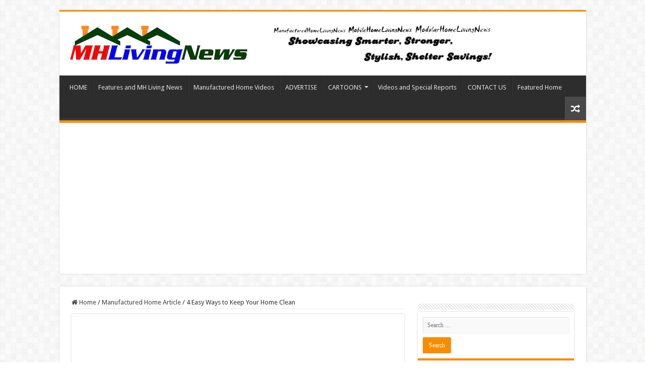

--- FILE ---
content_type: text/html; charset=UTF-8
request_url: https://www.manufacturedhomelivingnews.com/4-easy-ways-to-keep-your-home-clean/
body_size: 34394
content:
<!DOCTYPE html>
<html lang="en-US" prefix="og: http://ogp.me/ns#">
<head>
<meta charset="UTF-8" />
<link rel="profile" href="//gmpg.org/xfn/11" />
<link rel="pingback" href="//www.manufacturedhomelivingnews.com/xmlrpc.php" />
<meta property="og:title" content="4 Easy Ways to Keep Your Home Clean - manufacturedhomelivingnews.com"/>
<meta property="og:type" content="article"/>
<meta property="og:description" content="Millions want a cleaner home, but feel stretched thin on time or energy. Take a look at these four t"/>
<meta property="og:url" content="https://www.manufacturedhomelivingnews.com/4-easy-ways-to-keep-your-home-clean/"/>
<meta property="og:site_name" content="manufacturedhomelivingnews.com"/>
<meta property="og:image" content="https://www.manufacturedhomelivingnews.com/wp-content/uploads/2015/07/4EasyWaysKeepHomeClean-TunicaManufacturedHousingShowModel-MHLivingNews-com-615x422--e1437440411706.jpg" />
<meta name='robots' content='index, follow, max-image-preview:large, max-snippet:-1, max-video-preview:-1' />

	<!-- This site is optimized with the Yoast SEO plugin v26.8 - https://yoast.com/product/yoast-seo-wordpress/ -->
	<title>4 Easy Ways to Keep Your Home Clean - manufacturedhomelivingnews.com</title>
<link data-rocket-preload as="style" href="//fonts.googleapis.com/css?family=Droid%20Sans%3Aregular%2C700&#038;display=swap" rel="preload">
<link href="//fonts.googleapis.com/css?family=Droid%20Sans%3Aregular%2C700&#038;display=swap" media="print" onload="this.media=&#039;all&#039;" rel="stylesheet">
<noscript data-wpr-hosted-gf-parameters=""><link rel="stylesheet" href="//fonts.googleapis.com/css?family=Droid%20Sans%3Aregular%2C700&#038;display=swap"></noscript>
	<meta name="description" content="Mobile Home Living News and Manufactured Home Living News explores the good, bad, and ugly realities that keep the most proven form of affordable home ownership under-appreciated and misunderstood. MHLivingNews provides third-party research and other resource collections and reports not found on other sites. It is the widely acknowledged best source for authentic news on mobile and manufactured home living, as well as the policies that impact this segment of housing that provides 22 million Americans with good, surprisingly appealing living." />
	<link rel="canonical" href="https://www.manufacturedhomelivingnews.com/4-easy-ways-to-keep-your-home-clean/" />
	<meta property="og:locale" content="en_US" />
	<meta property="og:type" content="article" />
	<meta property="og:title" content="4 Easy Ways to Keep Your Home Clean - manufacturedhomelivingnews.com" />
	<meta property="og:description" content="Mobile Home Living News and Manufactured Home Living News explores the good, bad, and ugly realities that keep the most proven form of affordable home ownership under-appreciated and misunderstood. MHLivingNews provides third-party research and other resource collections and reports not found on other sites. It is the widely acknowledged best source for authentic news on mobile and manufactured home living, as well as the policies that impact this segment of housing that provides 22 million Americans with good, surprisingly appealing living." />
	<meta property="og:url" content="https://www.manufacturedhomelivingnews.com/4-easy-ways-to-keep-your-home-clean/" />
	<meta property="og:site_name" content="manufacturedhomelivingnews.com" />
	<meta property="article:published_time" content="2015-07-21T00:52:14+00:00" />
	<meta property="article:modified_time" content="2015-07-21T01:00:31+00:00" />
	<meta property="og:image" content="https://www.manufacturedhomelivingnews.com/wp-content/uploads/2015/07/4EasyWaysKeepHomeClean-TunicaManufacturedHousingShowModel-MHLivingNews-com-615x422--e1437440411706.jpg" />
	<meta property="og:image:width" content="575" />
	<meta property="og:image:height" content="395" />
	<meta property="og:image:type" content="image/jpeg" />
	<meta name="author" content="Soheyla" />
	<meta name="twitter:card" content="summary_large_image" />
	<meta name="twitter:label1" content="Written by" />
	<meta name="twitter:data1" content="Soheyla" />
	<meta name="twitter:label2" content="Est. reading time" />
	<meta name="twitter:data2" content="2 minutes" />
	<script type="application/ld+json" class="yoast-schema-graph">{"@context":"https://schema.org","@graph":[{"@type":"Article","@id":"https://www.manufacturedhomelivingnews.com/4-easy-ways-to-keep-your-home-clean/#article","isPartOf":{"@id":"https://www.manufacturedhomelivingnews.com/4-easy-ways-to-keep-your-home-clean/"},"author":{"name":"Soheyla","@id":"https://www.manufacturedhomelivingnews.com/#/schema/person/332b1f106f311e3705c06cd7d864a939"},"headline":"4 Easy Ways to Keep Your Home Clean","datePublished":"2015-07-21T00:52:14+00:00","dateModified":"2015-07-21T01:00:31+00:00","mainEntityOfPage":{"@id":"https://www.manufacturedhomelivingnews.com/4-easy-ways-to-keep-your-home-clean/"},"wordCount":440,"publisher":{"@id":"https://www.manufacturedhomelivingnews.com/#organization"},"image":{"@id":"https://www.manufacturedhomelivingnews.com/4-easy-ways-to-keep-your-home-clean/#primaryimage"},"thumbnailUrl":"https://www.manufacturedhomelivingnews.com/wp-content/uploads/2015/07/4EasyWaysKeepHomeClean-TunicaManufacturedHousingShowModel-MHLivingNews-com-615x422--e1437440411706.jpg","keywords":["4 Easy Ways","cleaner living tips","housekeeping","Keep Your Home Clean","photos"],"articleSection":["Manufactured Home Article","Manufactured Home Living News Front Page Main Slider"],"inLanguage":"en-US"},{"@type":"WebPage","@id":"https://www.manufacturedhomelivingnews.com/4-easy-ways-to-keep-your-home-clean/","url":"https://www.manufacturedhomelivingnews.com/4-easy-ways-to-keep-your-home-clean/","name":"4 Easy Ways to Keep Your Home Clean - manufacturedhomelivingnews.com","isPartOf":{"@id":"https://www.manufacturedhomelivingnews.com/#website"},"primaryImageOfPage":{"@id":"https://www.manufacturedhomelivingnews.com/4-easy-ways-to-keep-your-home-clean/#primaryimage"},"image":{"@id":"https://www.manufacturedhomelivingnews.com/4-easy-ways-to-keep-your-home-clean/#primaryimage"},"thumbnailUrl":"https://www.manufacturedhomelivingnews.com/wp-content/uploads/2015/07/4EasyWaysKeepHomeClean-TunicaManufacturedHousingShowModel-MHLivingNews-com-615x422--e1437440411706.jpg","datePublished":"2015-07-21T00:52:14+00:00","dateModified":"2015-07-21T01:00:31+00:00","description":"Mobile Home Living News and Manufactured Home Living News explores the good, bad, and ugly realities that keep the most proven form of affordable home ownership under-appreciated and misunderstood. MHLivingNews provides third-party research and other resource collections and reports not found on other sites. It is the widely acknowledged best source for authentic news on mobile and manufactured home living, as well as the policies that impact this segment of housing that provides 22 million Americans with good, surprisingly appealing living.","breadcrumb":{"@id":"https://www.manufacturedhomelivingnews.com/4-easy-ways-to-keep-your-home-clean/#breadcrumb"},"inLanguage":"en-US","potentialAction":[{"@type":"ReadAction","target":["https://www.manufacturedhomelivingnews.com/4-easy-ways-to-keep-your-home-clean/"]}]},{"@type":"ImageObject","inLanguage":"en-US","@id":"https://www.manufacturedhomelivingnews.com/4-easy-ways-to-keep-your-home-clean/#primaryimage","url":"https://www.manufacturedhomelivingnews.com/wp-content/uploads/2015/07/4EasyWaysKeepHomeClean-TunicaManufacturedHousingShowModel-MHLivingNews-com-615x422--e1437440411706.jpg","contentUrl":"https://www.manufacturedhomelivingnews.com/wp-content/uploads/2015/07/4EasyWaysKeepHomeClean-TunicaManufacturedHousingShowModel-MHLivingNews-com-615x422--e1437440411706.jpg","width":575,"height":395,"caption":"Model home at the Tunica Manufactured Home Show."},{"@type":"BreadcrumbList","@id":"https://www.manufacturedhomelivingnews.com/4-easy-ways-to-keep-your-home-clean/#breadcrumb","itemListElement":[{"@type":"ListItem","position":1,"name":"Home","item":"https://www.manufacturedhomelivingnews.com/"},{"@type":"ListItem","position":2,"name":"MH LIVING NEWS","item":"https://www.manufacturedhomelivingnews.com/mh-living-news/"},{"@type":"ListItem","position":3,"name":"4 Easy Ways to Keep Your Home Clean"}]},{"@type":"WebSite","@id":"https://www.manufacturedhomelivingnews.com/#website","url":"https://www.manufacturedhomelivingnews.com/","name":"manufacturedhomelivingnews.com","description":"Manufactured Home Living News","publisher":{"@id":"https://www.manufacturedhomelivingnews.com/#organization"},"potentialAction":[{"@type":"SearchAction","target":{"@type":"EntryPoint","urlTemplate":"https://www.manufacturedhomelivingnews.com/?s={search_term_string}"},"query-input":{"@type":"PropertyValueSpecification","valueRequired":true,"valueName":"search_term_string"}}],"inLanguage":"en-US"},{"@type":"Organization","@id":"https://www.manufacturedhomelivingnews.com/#organization","name":"Manufactured Home Living News","url":"https://www.manufacturedhomelivingnews.com/","logo":{"@type":"ImageObject","inLanguage":"en-US","@id":"https://www.manufacturedhomelivingnews.com/#/schema/logo/image/","url":"https://www.manufacturedhomelivingnews.com/wp-content/uploads/2020/03/MHLivingNews3rdPartyLogo304x162.png","contentUrl":"https://www.manufacturedhomelivingnews.com/wp-content/uploads/2020/03/MHLivingNews3rdPartyLogo304x162.png","width":304,"height":162,"caption":"Manufactured Home Living News"},"image":{"@id":"https://www.manufacturedhomelivingnews.com/#/schema/logo/image/"}},{"@type":"Person","@id":"https://www.manufacturedhomelivingnews.com/#/schema/person/332b1f106f311e3705c06cd7d864a939","name":"Soheyla","url":"https://www.manufacturedhomelivingnews.com/author/soheyla/"}]}</script>
	<!-- / Yoast SEO plugin. -->


<link rel='dns-prefetch' href='//fonts.googleapis.com' />
<link rel='dns-prefetch' href='//www.googletagmanager.com' />
<link rel='dns-prefetch' href='//pagead2.googlesyndication.com' />
<link href='//fonts.gstatic.com' crossorigin rel='preconnect' />
<link rel="alternate" type="application/rss+xml" title="manufacturedhomelivingnews.com &raquo; Feed" href="//www.manufacturedhomelivingnews.com/feed/" />
<link rel="alternate" type="application/rss+xml" title="manufacturedhomelivingnews.com &raquo; Comments Feed" href="//www.manufacturedhomelivingnews.com/comments/feed/" />
<link rel="alternate" title="oEmbed (JSON)" type="application/json+oembed" href="//www.manufacturedhomelivingnews.com/wp-json/oembed/1.0/embed?url=https%3A%2F%2Fwww.manufacturedhomelivingnews.com%2F4-easy-ways-to-keep-your-home-clean%2F" />
<link rel="alternate" title="oEmbed (XML)" type="text/xml+oembed" href="//www.manufacturedhomelivingnews.com/wp-json/oembed/1.0/embed?url=https%3A%2F%2Fwww.manufacturedhomelivingnews.com%2F4-easy-ways-to-keep-your-home-clean%2F&#038;format=xml" />
<script>function cpLoadCSS(e,t,n){"use strict";var i=window.document.createElement("link"),o=t||window.document.getElementsByTagName("script")[0];return i.rel="stylesheet",i.href=e,i.media="only x",o.parentNode.insertBefore(i,o),setTimeout(function(){i.media=n||"all"}),i}</script><style>.cp-popup-container .cpro-overlay,.cp-popup-container .cp-popup-wrapper{opacity:0;visibility:hidden;display:none}</style><!-- www.manufacturedhomelivingnews.com is managing ads with Advanced Ads 2.0.16 – https://wpadvancedads.com/ --><!--noptimize--><script id="manuf-ready">
			window.advanced_ads_ready=function(e,a){a=a||"complete";var d=function(e){return"interactive"===a?"loading"!==e:"complete"===e};d(document.readyState)?e():document.addEventListener("readystatechange",(function(a){d(a.target.readyState)&&e()}),{once:"interactive"===a})},window.advanced_ads_ready_queue=window.advanced_ads_ready_queue||[];		</script>
		<!--/noptimize--><style id='wp-img-auto-sizes-contain-inline-css' type='text/css'>
img:is([sizes=auto i],[sizes^="auto," i]){contain-intrinsic-size:3000px 1500px}
/*# sourceURL=wp-img-auto-sizes-contain-inline-css */
</style>
<style id='wp-emoji-styles-inline-css' type='text/css'>

	img.wp-smiley, img.emoji {
		display: inline !important;
		border: none !important;
		box-shadow: none !important;
		height: 1em !important;
		width: 1em !important;
		margin: 0 0.07em !important;
		vertical-align: -0.1em !important;
		background: none !important;
		padding: 0 !important;
	}
/*# sourceURL=wp-emoji-styles-inline-css */
</style>
<style id='wp-block-library-inline-css' type='text/css'>
:root{--wp-block-synced-color:#7a00df;--wp-block-synced-color--rgb:122,0,223;--wp-bound-block-color:var(--wp-block-synced-color);--wp-editor-canvas-background:#ddd;--wp-admin-theme-color:#007cba;--wp-admin-theme-color--rgb:0,124,186;--wp-admin-theme-color-darker-10:#006ba1;--wp-admin-theme-color-darker-10--rgb:0,107,160.5;--wp-admin-theme-color-darker-20:#005a87;--wp-admin-theme-color-darker-20--rgb:0,90,135;--wp-admin-border-width-focus:2px}@media (min-resolution:192dpi){:root{--wp-admin-border-width-focus:1.5px}}.wp-element-button{cursor:pointer}:root .has-very-light-gray-background-color{background-color:#eee}:root .has-very-dark-gray-background-color{background-color:#313131}:root .has-very-light-gray-color{color:#eee}:root .has-very-dark-gray-color{color:#313131}:root .has-vivid-green-cyan-to-vivid-cyan-blue-gradient-background{background:linear-gradient(135deg,#00d084,#0693e3)}:root .has-purple-crush-gradient-background{background:linear-gradient(135deg,#34e2e4,#4721fb 50%,#ab1dfe)}:root .has-hazy-dawn-gradient-background{background:linear-gradient(135deg,#faaca8,#dad0ec)}:root .has-subdued-olive-gradient-background{background:linear-gradient(135deg,#fafae1,#67a671)}:root .has-atomic-cream-gradient-background{background:linear-gradient(135deg,#fdd79a,#004a59)}:root .has-nightshade-gradient-background{background:linear-gradient(135deg,#330968,#31cdcf)}:root .has-midnight-gradient-background{background:linear-gradient(135deg,#020381,#2874fc)}:root{--wp--preset--font-size--normal:16px;--wp--preset--font-size--huge:42px}.has-regular-font-size{font-size:1em}.has-larger-font-size{font-size:2.625em}.has-normal-font-size{font-size:var(--wp--preset--font-size--normal)}.has-huge-font-size{font-size:var(--wp--preset--font-size--huge)}.has-text-align-center{text-align:center}.has-text-align-left{text-align:left}.has-text-align-right{text-align:right}.has-fit-text{white-space:nowrap!important}#end-resizable-editor-section{display:none}.aligncenter{clear:both}.items-justified-left{justify-content:flex-start}.items-justified-center{justify-content:center}.items-justified-right{justify-content:flex-end}.items-justified-space-between{justify-content:space-between}.screen-reader-text{border:0;clip-path:inset(50%);height:1px;margin:-1px;overflow:hidden;padding:0;position:absolute;width:1px;word-wrap:normal!important}.screen-reader-text:focus{background-color:#ddd;clip-path:none;color:#444;display:block;font-size:1em;height:auto;left:5px;line-height:normal;padding:15px 23px 14px;text-decoration:none;top:5px;width:auto;z-index:100000}html :where(.has-border-color){border-style:solid}html :where([style*=border-top-color]){border-top-style:solid}html :where([style*=border-right-color]){border-right-style:solid}html :where([style*=border-bottom-color]){border-bottom-style:solid}html :where([style*=border-left-color]){border-left-style:solid}html :where([style*=border-width]){border-style:solid}html :where([style*=border-top-width]){border-top-style:solid}html :where([style*=border-right-width]){border-right-style:solid}html :where([style*=border-bottom-width]){border-bottom-style:solid}html :where([style*=border-left-width]){border-left-style:solid}html :where(img[class*=wp-image-]){height:auto;max-width:100%}:where(figure){margin:0 0 1em}html :where(.is-position-sticky){--wp-admin--admin-bar--position-offset:var(--wp-admin--admin-bar--height,0px)}@media screen and (max-width:600px){html :where(.is-position-sticky){--wp-admin--admin-bar--position-offset:0px}}

/*# sourceURL=wp-block-library-inline-css */
</style><link data-minify="1" rel='stylesheet' id='wc-blocks-style-css' href='//www.manufacturedhomelivingnews.com/wp-content/cache/min/1/wp-content/plugins/woocommerce/assets/client/blocks/wc-blocks.css?ver=1751454989' type='text/css' media='all' />
<style id='global-styles-inline-css' type='text/css'>
:root{--wp--preset--aspect-ratio--square: 1;--wp--preset--aspect-ratio--4-3: 4/3;--wp--preset--aspect-ratio--3-4: 3/4;--wp--preset--aspect-ratio--3-2: 3/2;--wp--preset--aspect-ratio--2-3: 2/3;--wp--preset--aspect-ratio--16-9: 16/9;--wp--preset--aspect-ratio--9-16: 9/16;--wp--preset--color--black: #000000;--wp--preset--color--cyan-bluish-gray: #abb8c3;--wp--preset--color--white: #ffffff;--wp--preset--color--pale-pink: #f78da7;--wp--preset--color--vivid-red: #cf2e2e;--wp--preset--color--luminous-vivid-orange: #ff6900;--wp--preset--color--luminous-vivid-amber: #fcb900;--wp--preset--color--light-green-cyan: #7bdcb5;--wp--preset--color--vivid-green-cyan: #00d084;--wp--preset--color--pale-cyan-blue: #8ed1fc;--wp--preset--color--vivid-cyan-blue: #0693e3;--wp--preset--color--vivid-purple: #9b51e0;--wp--preset--gradient--vivid-cyan-blue-to-vivid-purple: linear-gradient(135deg,rgb(6,147,227) 0%,rgb(155,81,224) 100%);--wp--preset--gradient--light-green-cyan-to-vivid-green-cyan: linear-gradient(135deg,rgb(122,220,180) 0%,rgb(0,208,130) 100%);--wp--preset--gradient--luminous-vivid-amber-to-luminous-vivid-orange: linear-gradient(135deg,rgb(252,185,0) 0%,rgb(255,105,0) 100%);--wp--preset--gradient--luminous-vivid-orange-to-vivid-red: linear-gradient(135deg,rgb(255,105,0) 0%,rgb(207,46,46) 100%);--wp--preset--gradient--very-light-gray-to-cyan-bluish-gray: linear-gradient(135deg,rgb(238,238,238) 0%,rgb(169,184,195) 100%);--wp--preset--gradient--cool-to-warm-spectrum: linear-gradient(135deg,rgb(74,234,220) 0%,rgb(151,120,209) 20%,rgb(207,42,186) 40%,rgb(238,44,130) 60%,rgb(251,105,98) 80%,rgb(254,248,76) 100%);--wp--preset--gradient--blush-light-purple: linear-gradient(135deg,rgb(255,206,236) 0%,rgb(152,150,240) 100%);--wp--preset--gradient--blush-bordeaux: linear-gradient(135deg,rgb(254,205,165) 0%,rgb(254,45,45) 50%,rgb(107,0,62) 100%);--wp--preset--gradient--luminous-dusk: linear-gradient(135deg,rgb(255,203,112) 0%,rgb(199,81,192) 50%,rgb(65,88,208) 100%);--wp--preset--gradient--pale-ocean: linear-gradient(135deg,rgb(255,245,203) 0%,rgb(182,227,212) 50%,rgb(51,167,181) 100%);--wp--preset--gradient--electric-grass: linear-gradient(135deg,rgb(202,248,128) 0%,rgb(113,206,126) 100%);--wp--preset--gradient--midnight: linear-gradient(135deg,rgb(2,3,129) 0%,rgb(40,116,252) 100%);--wp--preset--font-size--small: 13px;--wp--preset--font-size--medium: 20px;--wp--preset--font-size--large: 36px;--wp--preset--font-size--x-large: 42px;--wp--preset--font-family--inter: "Inter", sans-serif;--wp--preset--font-family--cardo: Cardo;--wp--preset--spacing--20: 0.44rem;--wp--preset--spacing--30: 0.67rem;--wp--preset--spacing--40: 1rem;--wp--preset--spacing--50: 1.5rem;--wp--preset--spacing--60: 2.25rem;--wp--preset--spacing--70: 3.38rem;--wp--preset--spacing--80: 5.06rem;--wp--preset--shadow--natural: 6px 6px 9px rgba(0, 0, 0, 0.2);--wp--preset--shadow--deep: 12px 12px 50px rgba(0, 0, 0, 0.4);--wp--preset--shadow--sharp: 6px 6px 0px rgba(0, 0, 0, 0.2);--wp--preset--shadow--outlined: 6px 6px 0px -3px rgb(255, 255, 255), 6px 6px rgb(0, 0, 0);--wp--preset--shadow--crisp: 6px 6px 0px rgb(0, 0, 0);}:where(.is-layout-flex){gap: 0.5em;}:where(.is-layout-grid){gap: 0.5em;}body .is-layout-flex{display: flex;}.is-layout-flex{flex-wrap: wrap;align-items: center;}.is-layout-flex > :is(*, div){margin: 0;}body .is-layout-grid{display: grid;}.is-layout-grid > :is(*, div){margin: 0;}:where(.wp-block-columns.is-layout-flex){gap: 2em;}:where(.wp-block-columns.is-layout-grid){gap: 2em;}:where(.wp-block-post-template.is-layout-flex){gap: 1.25em;}:where(.wp-block-post-template.is-layout-grid){gap: 1.25em;}.has-black-color{color: var(--wp--preset--color--black) !important;}.has-cyan-bluish-gray-color{color: var(--wp--preset--color--cyan-bluish-gray) !important;}.has-white-color{color: var(--wp--preset--color--white) !important;}.has-pale-pink-color{color: var(--wp--preset--color--pale-pink) !important;}.has-vivid-red-color{color: var(--wp--preset--color--vivid-red) !important;}.has-luminous-vivid-orange-color{color: var(--wp--preset--color--luminous-vivid-orange) !important;}.has-luminous-vivid-amber-color{color: var(--wp--preset--color--luminous-vivid-amber) !important;}.has-light-green-cyan-color{color: var(--wp--preset--color--light-green-cyan) !important;}.has-vivid-green-cyan-color{color: var(--wp--preset--color--vivid-green-cyan) !important;}.has-pale-cyan-blue-color{color: var(--wp--preset--color--pale-cyan-blue) !important;}.has-vivid-cyan-blue-color{color: var(--wp--preset--color--vivid-cyan-blue) !important;}.has-vivid-purple-color{color: var(--wp--preset--color--vivid-purple) !important;}.has-black-background-color{background-color: var(--wp--preset--color--black) !important;}.has-cyan-bluish-gray-background-color{background-color: var(--wp--preset--color--cyan-bluish-gray) !important;}.has-white-background-color{background-color: var(--wp--preset--color--white) !important;}.has-pale-pink-background-color{background-color: var(--wp--preset--color--pale-pink) !important;}.has-vivid-red-background-color{background-color: var(--wp--preset--color--vivid-red) !important;}.has-luminous-vivid-orange-background-color{background-color: var(--wp--preset--color--luminous-vivid-orange) !important;}.has-luminous-vivid-amber-background-color{background-color: var(--wp--preset--color--luminous-vivid-amber) !important;}.has-light-green-cyan-background-color{background-color: var(--wp--preset--color--light-green-cyan) !important;}.has-vivid-green-cyan-background-color{background-color: var(--wp--preset--color--vivid-green-cyan) !important;}.has-pale-cyan-blue-background-color{background-color: var(--wp--preset--color--pale-cyan-blue) !important;}.has-vivid-cyan-blue-background-color{background-color: var(--wp--preset--color--vivid-cyan-blue) !important;}.has-vivid-purple-background-color{background-color: var(--wp--preset--color--vivid-purple) !important;}.has-black-border-color{border-color: var(--wp--preset--color--black) !important;}.has-cyan-bluish-gray-border-color{border-color: var(--wp--preset--color--cyan-bluish-gray) !important;}.has-white-border-color{border-color: var(--wp--preset--color--white) !important;}.has-pale-pink-border-color{border-color: var(--wp--preset--color--pale-pink) !important;}.has-vivid-red-border-color{border-color: var(--wp--preset--color--vivid-red) !important;}.has-luminous-vivid-orange-border-color{border-color: var(--wp--preset--color--luminous-vivid-orange) !important;}.has-luminous-vivid-amber-border-color{border-color: var(--wp--preset--color--luminous-vivid-amber) !important;}.has-light-green-cyan-border-color{border-color: var(--wp--preset--color--light-green-cyan) !important;}.has-vivid-green-cyan-border-color{border-color: var(--wp--preset--color--vivid-green-cyan) !important;}.has-pale-cyan-blue-border-color{border-color: var(--wp--preset--color--pale-cyan-blue) !important;}.has-vivid-cyan-blue-border-color{border-color: var(--wp--preset--color--vivid-cyan-blue) !important;}.has-vivid-purple-border-color{border-color: var(--wp--preset--color--vivid-purple) !important;}.has-vivid-cyan-blue-to-vivid-purple-gradient-background{background: var(--wp--preset--gradient--vivid-cyan-blue-to-vivid-purple) !important;}.has-light-green-cyan-to-vivid-green-cyan-gradient-background{background: var(--wp--preset--gradient--light-green-cyan-to-vivid-green-cyan) !important;}.has-luminous-vivid-amber-to-luminous-vivid-orange-gradient-background{background: var(--wp--preset--gradient--luminous-vivid-amber-to-luminous-vivid-orange) !important;}.has-luminous-vivid-orange-to-vivid-red-gradient-background{background: var(--wp--preset--gradient--luminous-vivid-orange-to-vivid-red) !important;}.has-very-light-gray-to-cyan-bluish-gray-gradient-background{background: var(--wp--preset--gradient--very-light-gray-to-cyan-bluish-gray) !important;}.has-cool-to-warm-spectrum-gradient-background{background: var(--wp--preset--gradient--cool-to-warm-spectrum) !important;}.has-blush-light-purple-gradient-background{background: var(--wp--preset--gradient--blush-light-purple) !important;}.has-blush-bordeaux-gradient-background{background: var(--wp--preset--gradient--blush-bordeaux) !important;}.has-luminous-dusk-gradient-background{background: var(--wp--preset--gradient--luminous-dusk) !important;}.has-pale-ocean-gradient-background{background: var(--wp--preset--gradient--pale-ocean) !important;}.has-electric-grass-gradient-background{background: var(--wp--preset--gradient--electric-grass) !important;}.has-midnight-gradient-background{background: var(--wp--preset--gradient--midnight) !important;}.has-small-font-size{font-size: var(--wp--preset--font-size--small) !important;}.has-medium-font-size{font-size: var(--wp--preset--font-size--medium) !important;}.has-large-font-size{font-size: var(--wp--preset--font-size--large) !important;}.has-x-large-font-size{font-size: var(--wp--preset--font-size--x-large) !important;}
/*# sourceURL=global-styles-inline-css */
</style>

<style id='classic-theme-styles-inline-css' type='text/css'>
/*! This file is auto-generated */
.wp-block-button__link{color:#fff;background-color:#32373c;border-radius:9999px;box-shadow:none;text-decoration:none;padding:calc(.667em + 2px) calc(1.333em + 2px);font-size:1.125em}.wp-block-file__button{background:#32373c;color:#fff;text-decoration:none}
/*# sourceURL=/wp-includes/css/classic-themes.min.css */
</style>
<style id='woocommerce-inline-inline-css' type='text/css'>
.woocommerce form .form-row .required { visibility: visible; }
/*# sourceURL=woocommerce-inline-inline-css */
</style>
<script>document.addEventListener('DOMContentLoaded', function(event) {  if( typeof cpLoadCSS !== 'undefined' ) { cpLoadCSS('https://www.manufacturedhomelivingnews.com/wp-content/plugins/convertpro/assets/modules/css/cp-popup.min.css', 0, 'all'); } }); </script>
<link data-minify="1" rel='stylesheet' id='tie-style-css' href='//www.manufacturedhomelivingnews.com/wp-content/cache/min/1/wp-content/themes/sahifa/style.css?ver=1751454989' type='text/css' media='all' />
<link data-minify="1" rel='stylesheet' id='tie-woocommerce-css' href='//www.manufacturedhomelivingnews.com/wp-content/cache/min/1/wp-content/themes/sahifa/css/woocommerce.css?ver=1751454989' type='text/css' media='all' />
<link data-minify="1" rel='stylesheet' id='tie-ilightbox-skin-css' href='//www.manufacturedhomelivingnews.com/wp-content/cache/min/1/wp-content/themes/sahifa/css/ilightbox/dark-skin/skin.css?ver=1751454989' type='text/css' media='all' />

<style id='rocket-lazyload-inline-css' type='text/css'>
.rll-youtube-player{position:relative;padding-bottom:56.23%;height:0;overflow:hidden;max-width:100%;}.rll-youtube-player:focus-within{outline: 2px solid currentColor;outline-offset: 5px;}.rll-youtube-player iframe{position:absolute;top:0;left:0;width:100%;height:100%;z-index:100;background:0 0}.rll-youtube-player img{bottom:0;display:block;left:0;margin:auto;max-width:100%;width:100%;position:absolute;right:0;top:0;border:none;height:auto;-webkit-transition:.4s all;-moz-transition:.4s all;transition:.4s all}.rll-youtube-player img:hover{-webkit-filter:brightness(75%)}.rll-youtube-player .play{height:100%;width:100%;left:0;top:0;position:absolute;background:url(https://www.manufacturedhomelivingnews.com/wp-content/plugins/wp-rocket/assets/img/youtube.png) no-repeat center;background-color: transparent !important;cursor:pointer;border:none;}
/*# sourceURL=rocket-lazyload-inline-css */
</style>
<script type="text/javascript" src="//www.manufacturedhomelivingnews.com/wp-includes/js/jquery/jquery.min.js" id="jquery-core-js"></script>
<script type="text/javascript" src="//www.manufacturedhomelivingnews.com/wp-includes/js/jquery/jquery-migrate.min.js" id="jquery-migrate-js"></script>
<script type="text/javascript" src="//www.manufacturedhomelivingnews.com/wp-content/plugins/woocommerce/assets/js/jquery-blockui/jquery.blockUI.min.js" id="jquery-blockui-js" defer="defer" data-wp-strategy="defer"></script>
<script type="text/javascript" id="wc-add-to-cart-js-extra">
/* <![CDATA[ */
var wc_add_to_cart_params = {"ajax_url":"/wp-admin/admin-ajax.php","wc_ajax_url":"/?wc-ajax=%%endpoint%%","i18n_view_cart":"View cart","cart_url":"https://www.manufacturedhomelivingnews.com/cart/","is_cart":"","cart_redirect_after_add":"no"};
//# sourceURL=wc-add-to-cart-js-extra
/* ]]> */
</script>
<script type="text/javascript" src="//www.manufacturedhomelivingnews.com/wp-content/plugins/woocommerce/assets/js/frontend/add-to-cart.min.js" id="wc-add-to-cart-js" defer="defer" data-wp-strategy="defer"></script>
<script type="text/javascript" src="//www.manufacturedhomelivingnews.com/wp-content/plugins/woocommerce/assets/js/js-cookie/js.cookie.min.js" id="js-cookie-js" defer="defer" data-wp-strategy="defer"></script>
<script type="text/javascript" id="woocommerce-js-extra">
/* <![CDATA[ */
var woocommerce_params = {"ajax_url":"/wp-admin/admin-ajax.php","wc_ajax_url":"/?wc-ajax=%%endpoint%%"};
//# sourceURL=woocommerce-js-extra
/* ]]> */
</script>
<script type="text/javascript" src="//www.manufacturedhomelivingnews.com/wp-content/plugins/woocommerce/assets/js/frontend/woocommerce.min.js" id="woocommerce-js" defer="defer" data-wp-strategy="defer"></script>
<link rel="https://api.w.org/" href="//www.manufacturedhomelivingnews.com/wp-json/" /><link rel="alternate" title="JSON" type="application/json" href="//www.manufacturedhomelivingnews.com/wp-json/wp/v2/posts/5610" /><link rel="EditURI" type="application/rsd+xml" title="RSD" href="//www.manufacturedhomelivingnews.com/xmlrpc.php?rsd" />
<meta name="generator" content="WordPress 6.9" />
<meta name="generator" content="WooCommerce 9.1.4" />
<link rel='shortlink' href='//www.manufacturedhomelivingnews.com/?p=5610' />
<meta name="generator" content="Site Kit by Google 1.170.0" /><link rel="shortcut icon" href="//manufacturedhomelivingnews.com/wp-content/uploads/2013/05/manufactured-home-living-news-favicon-.png" title="Favicon" />
<!--[if IE]>
<script type="text/javascript">jQuery(document).ready(function (){ jQuery(".menu-item").has("ul").children("a").attr("aria-haspopup", "true");});</script>
<![endif]-->
<!--[if lt IE 9]>
<script src="//www.manufacturedhomelivingnews.com/wp-content/themes/sahifa/js/html5.js"></script>
<script src="//www.manufacturedhomelivingnews.com/wp-content/themes/sahifa/js/selectivizr-min.js"></script>
<![endif]-->
<!--[if IE 9]>
<link rel="stylesheet" type="text/css" media="all" href="//www.manufacturedhomelivingnews.com/wp-content/themes/sahifa/css/ie9.css" />
<![endif]-->
<!--[if IE 8]>
<link rel="stylesheet" type="text/css" media="all" href="//www.manufacturedhomelivingnews.com/wp-content/themes/sahifa/css/ie8.css" />
<![endif]-->
<!--[if IE 7]>
<link rel="stylesheet" type="text/css" media="all" href="//www.manufacturedhomelivingnews.com/wp-content/themes/sahifa/css/ie7.css" />
<![endif]-->


<meta name="viewport" content="width=device-width, initial-scale=1.0" />



<style type="text/css" media="screen">

body{
	font-family: 'Droid Sans';
}

.page-title{
	font-size : 12px;
	font-weight: bold;
	font-style: normal;
}

h2.post-box-title, h2.post-box-title a{
	color :#000000;
	font-weight: bolder;
}

#featured-posts .featured-title h2 a{
	color :#ffffff;
	font-weight: bolder;
}

.ei-title h2, .slider-caption h2 a, .content .slider-caption h2 a, .slider-caption h2, .content .slider-caption h2, .content .ei-title h2{
	font-family: Georgia, serif;
	color :#ffffff;
	font-weight: bolder;
}

::-webkit-scrollbar {
	width: 8px;
	height:8px;
}


body{
					}
	
body.single .post .entry a, body.page .post .entry a {
	color: #0e17c7;
}
		
.top-nav, .top-nav ul ul {
	background-color:#383138 !important; 
				}


#theme-header {
	background-color:#ffffff !important; 
				}


</style>

	<noscript><style>.woocommerce-product-gallery{ opacity: 1 !important; }</style></noscript>
	
<!-- Google AdSense meta tags added by Site Kit -->
<meta name="google-adsense-platform-account" content="ca-host-pub-2644536267352236">
<meta name="google-adsense-platform-domain" content="sitekit.withgoogle.com">
<!-- End Google AdSense meta tags added by Site Kit -->

<!-- Google AdSense snippet added by Site Kit -->
<script type="text/javascript" async="async" src="//pagead2.googlesyndication.com/pagead/js/adsbygoogle.js?client=ca-pub-3870480136270376&amp;host=ca-host-pub-2644536267352236" crossorigin="anonymous"></script>

<!-- End Google AdSense snippet added by Site Kit -->
<script  async src="//pagead2.googlesyndication.com/pagead/js/adsbygoogle.js?client=ca-pub-3870480136270376" crossorigin="anonymous"></script><style class='wp-fonts-local' type='text/css'>
@font-face{font-family:Inter;font-style:normal;font-weight:300 900;font-display:fallback;src:url('https://www.manufacturedhomelivingnews.com/wp-content/plugins/woocommerce/assets/fonts/Inter-VariableFont_slnt,wght.woff2') format('woff2');font-stretch:normal;}
@font-face{font-family:Cardo;font-style:normal;font-weight:400;font-display:fallback;src:url('https://www.manufacturedhomelivingnews.com/wp-content/plugins/woocommerce/assets/fonts/cardo_normal_400.woff2') format('woff2');}
</style>
<noscript><style id="rocket-lazyload-nojs-css">.rll-youtube-player, [data-lazy-src]{display:none !important;}</style></noscript><meta name="generator" content="WP Rocket 3.20.3" data-wpr-features="wpr_minify_js wpr_lazyload_images wpr_lazyload_iframes wpr_minify_css wpr_desktop" /></head>
<body data-rsssl=1 id="top" class="wp-singular post-template-default single single-post postid-5610 single-format-standard wp-theme-sahifa theme-sahifa woocommerce-no-js lazy-enabled aa-prefix-manuf-">

<div data-rocket-location-hash="a29123f5dfba92dca7d5adf82814d216" class="wrapper-outer">

	<div data-rocket-location-hash="048eb99fb17ef26af1001497d65515c1" class="background-cover"></div>

	<aside id="slide-out">

			<div class="search-mobile">
			<form method="get" id="searchform-mobile" action="//www.manufacturedhomelivingnews.com/">
				<button class="search-button" type="submit" value="Search"><i class="fa fa-search"></i></button>
				<input type="text" id="s-mobile" name="s" title="Search" value="Search" onfocus="if (this.value == 'Search') {this.value = '';}" onblur="if (this.value == '') {this.value = 'Search';}"  />
			</form>
		</div><!-- .search-mobile /-->
	
			<div class="social-icons">
		<a class="ttip-none" title="Rss" href="https://www.manufacturedhomelivingnews.com/feed/" target="_blank"><i class="fa fa-rss"></i></a>
			</div>

	
		<div id="mobile-menu" ></div>
	</aside><!-- #slide-out /-->

		<div data-rocket-location-hash="c6f93be6ebd793d03d12e3d7ef397f66" id="wrapper" class="boxed">
		<div data-rocket-location-hash="2d8eb80eaebd32defa6fc16f115d1f74" class="inner-wrapper">

		<header id="theme-header" class="theme-header">
			
		<div class="header-content">

					<a id="slide-out-open" class="slide-out-open" href="#"><span></span></a>
		
			<div class="logo">
			<h2>								<a title="manufacturedhomelivingnews.com" href="https://www.manufacturedhomelivingnews.com/">
					<img src="data:image/svg+xml,%3Csvg%20xmlns='http://www.w3.org/2000/svg'%20viewBox='0%200%200%200'%3E%3C/svg%3E" alt="manufacturedhomelivingnews.com"  data-lazy-src="//manufacturedhomelivingnews.com/wp-content/uploads/2013/05/mhlvingnews.com-showcasing-long-845x871.png" /><noscript><img src="//manufacturedhomelivingnews.com/wp-content/uploads/2013/05/mhlvingnews.com-showcasing-long-845x871.png" alt="manufacturedhomelivingnews.com"  /></noscript><strong>manufacturedhomelivingnews.com Manufactured Home Living News</strong>
				</a>
			</h2>			</div><!-- .logo /-->
						<div class="clear"></div>

		</div>
													<nav id="main-nav" class="fixed-enabled">
				<div class="container">

				
					<div class="main-menu"><ul id="menu-home" class="menu"><li id="menu-item-660" class="menu-item menu-item-type-custom menu-item-object-custom menu-item-660"><a href="https://manufacturedhomelivingnews.com/">HOME</a></li>
<li id="menu-item-1363" class="menu-item menu-item-type-custom menu-item-object-custom menu-item-1363"><a href="https://manufacturedhomelivingnews.com/category/manufactured-home-article/">Features and MH Living News</a></li>
<li id="menu-item-6762" class="menu-item menu-item-type-taxonomy menu-item-object-category menu-item-6762"><a href="https://www.manufacturedhomelivingnews.com/category/manufactured-home-videos/">Manufactured Home Videos</a></li>
<li id="menu-item-30" class="menu-item menu-item-type-post_type menu-item-object-page menu-item-30"><a href="https://www.manufacturedhomelivingnews.com/advertise/">ADVERTISE</a></li>
<li id="menu-item-657" class="menu-item menu-item-type-custom menu-item-object-custom menu-item-has-children menu-item-657"><a href="#">CARTOONS</a>
<ul class="sub-menu menu-sub-content">
	<li id="menu-item-656" class="menu-item menu-item-type-custom menu-item-object-custom menu-item-656"><a href="https://manufacturedhomelivingnews.com/category/cartoons/mhliving-news-cartoons/">MH LIVING NEWS</a></li>
	<li id="menu-item-658" class="menu-item menu-item-type-custom menu-item-object-custom menu-item-658"><a href="https://manufacturedhomelivingnews.com/category/cartoons/political-cartoons/">PURELY POLITICAL</a></li>
</ul>
</li>
<li id="menu-item-4701" class="menu-item menu-item-type-custom menu-item-object-custom menu-item-4701"><a href="https://manufacturedhomelivingnews.com/category/videos-and-special-reports/">Videos and Special Reports</a></li>
<li id="menu-item-32" class="menu-item menu-item-type-post_type menu-item-object-page menu-item-32"><a href="https://www.manufacturedhomelivingnews.com/contact-us/">CONTACT US</a></li>
<li id="menu-item-6761" class="menu-item menu-item-type-taxonomy menu-item-object-category menu-item-6761"><a href="https://www.manufacturedhomelivingnews.com/category/featured-home/">Featured Home</a></li>
</ul></div>										<a href="https://www.manufacturedhomelivingnews.com/?tierand=1" class="random-article ttip" title="Random Article"><i class="fa fa-random"></i></a>
					
					
				</div>
			</nav><!-- .main-nav /-->
					</header><!-- #header /-->

	
	
	<div id="main-content" class="container">

	
	
	
	
	
	<div class="content">

		
		<nav id="crumbs"><a href="https://www.manufacturedhomelivingnews.com/"><span class="fa fa-home" aria-hidden="true"></span> Home</a><span class="delimiter">/</span><a href="https://www.manufacturedhomelivingnews.com/category/manufactured-home-article/">Manufactured Home Article</a><span class="delimiter">/</span><span class="current">4 Easy Ways to Keep Your Home Clean</span></nav><script type="application/ld+json">{"@context":"http:\/\/schema.org","@type":"BreadcrumbList","@id":"#Breadcrumb","itemListElement":[{"@type":"ListItem","position":1,"item":{"name":"Home","@id":"https:\/\/www.manufacturedhomelivingnews.com\/"}},{"@type":"ListItem","position":2,"item":{"name":"Manufactured Home Article","@id":"https:\/\/www.manufacturedhomelivingnews.com\/category\/manufactured-home-article\/"}}]}</script>
		

		
		<article class="post-listing post-5610 post type-post status-publish format-standard has-post-thumbnail  category-manufactured-home-article category-manufactured-home-living-news-front-page-main-slider tag-4-easy-ways tag-cleaner-living-tips tag-housekeeping tag-keep-your-home-clean tag-photos" id="the-post">
			
			<div class="single-post-thumb">
			<img width="615" height="330" src="data:image/svg+xml,%3Csvg%20xmlns='http://www.w3.org/2000/svg'%20viewBox='0%200%20615%20330'%3E%3C/svg%3E" class="attachment-slider size-slider wp-post-image" alt="4EasyWaysKeepHomeClean-TunicaManufacturedHousingShowModel-MHLivingNews-com-615x422-" decoding="async" fetchpriority="high" data-lazy-srcset="//www.manufacturedhomelivingnews.com/wp-content/uploads/2015/07/4EasyWaysKeepHomeClean-TunicaManufacturedHousingShowModel-MHLivingNews-com-615x422--615x330.jpg 615w, //www.manufacturedhomelivingnews.com/wp-content/uploads/2015/07/4EasyWaysKeepHomeClean-TunicaManufacturedHousingShowModel-MHLivingNews-com-615x422--310x165.jpg 310w" data-lazy-sizes="(max-width: 615px) 100vw, 615px" data-lazy-src="//www.manufacturedhomelivingnews.com/wp-content/uploads/2015/07/4EasyWaysKeepHomeClean-TunicaManufacturedHousingShowModel-MHLivingNews-com-615x422--615x330.jpg" /><noscript><img width="615" height="330" src="//www.manufacturedhomelivingnews.com/wp-content/uploads/2015/07/4EasyWaysKeepHomeClean-TunicaManufacturedHousingShowModel-MHLivingNews-com-615x422--615x330.jpg" class="attachment-slider size-slider wp-post-image" alt="4EasyWaysKeepHomeClean-TunicaManufacturedHousingShowModel-MHLivingNews-com-615x422-" decoding="async" fetchpriority="high" srcset="//www.manufacturedhomelivingnews.com/wp-content/uploads/2015/07/4EasyWaysKeepHomeClean-TunicaManufacturedHousingShowModel-MHLivingNews-com-615x422--615x330.jpg 615w, //www.manufacturedhomelivingnews.com/wp-content/uploads/2015/07/4EasyWaysKeepHomeClean-TunicaManufacturedHousingShowModel-MHLivingNews-com-615x422--310x165.jpg 310w" sizes="(max-width: 615px) 100vw, 615px" /></noscript>		</div>
	
		<div class="single-post-caption">Model home at the Tunica Manufactured Home Show.</div> 


			<div class="post-inner">

							<h1 class="name post-title entry-title"><span itemprop="name">4 Easy Ways to Keep Your Home Clean</span></h1>

							
				<div class="entry">
					<div class="share-post">
	<span class="share-text">Share</span>

		<ul class="flat-social">
			<li><a href="http://www.facebook.com/sharer.php?u=https://www.manufacturedhomelivingnews.com/4-easy-ways-to-keep-your-home-clean/" class="social-facebook" rel="external" target="_blank"><i class="fa fa-facebook"></i> <span>Facebook</span></a></li>
				<li><a href="https://twitter.com/intent/tweet?text=4+Easy+Ways+to+Keep+Your+Home+Clean&url=https://www.manufacturedhomelivingnews.com/4-easy-ways-to-keep-your-home-clean/" class="social-twitter" rel="external" target="_blank"><i class="fa fa-twitter"></i> <span>Twitter</span></a></li>
				<li><a href="http://www.stumbleupon.com/submit?url=https://www.manufacturedhomelivingnews.com/4-easy-ways-to-keep-your-home-clean/&title=4+Easy+Ways+to+Keep+Your+Home+Clean" class="social-stumble" rel="external" target="_blank"><i class="fa fa-stumbleupon"></i> <span>Stumbleupon</span></a></li>
				<li><a href="http://www.linkedin.com/shareArticle?mini=true&url=https://www.manufacturedhomelivingnews.com/4-easy-ways-to-keep-your-home-clean/&title=4+Easy+Ways+to+Keep+Your+Home+Clean" class="social-linkedin" rel="external" target="_blank"><i class="fa fa-linkedin"></i> <span>LinkedIn</span></a></li>
				<li><a href="http://pinterest.com/pin/create/button/?url=https://www.manufacturedhomelivingnews.com/4-easy-ways-to-keep-your-home-clean/&amp;description=4+Easy+Ways+to+Keep+Your+Home+Clean&amp;media=https://www.manufacturedhomelivingnews.com/wp-content/uploads/2015/07/4EasyWaysKeepHomeClean-TunicaManufacturedHousingShowModel-MHLivingNews-com-615x422--615x330.jpg" class="social-pinterest" rel="external" target="_blank"><i class="fa fa-pinterest"></i> <span>Pinterest</span></a></li>
		</ul>
		<div class="clear"></div>
</div> <!-- .share-post -->

					
					<p><span style="color: #222222;"><span style="font-family: arial, sans-serif;"><span style="font-size: small;">Millions want a cleaner home, but feel stretched thin on time or energy. Take a look at these four tips, each proven ways to keep your home cleaner that can save time, and money too!</span></span></span></p>
<figure id="attachment_5612" aria-describedby="caption-attachment-5612" style="width: 212px" class="wp-caption alignleft"><a href="https://manufacturedhomelivingnews.com/wp-content/uploads/2015/07/shoes-off-door-briannaorg-flickrcc-posted-mhlivingnews-com-.jpg"><img decoding="async" class=" wp-image-5612" src="data:image/svg+xml,%3Csvg%20xmlns='http://www.w3.org/2000/svg'%20viewBox='0%200%20212%20141'%3E%3C/svg%3E" alt="shoes-off-door-briannaorg-flickrcc-posted-mhlivingnews-com-" width="212" height="141" data-lazy-srcset="//www.manufacturedhomelivingnews.com/wp-content/uploads/2015/07/shoes-off-door-briannaorg-flickrcc-posted-mhlivingnews-com-.jpg 400w, //www.manufacturedhomelivingnews.com/wp-content/uploads/2015/07/shoes-off-door-briannaorg-flickrcc-posted-mhlivingnews-com--300x200.jpg 300w, //www.manufacturedhomelivingnews.com/wp-content/uploads/2015/07/shoes-off-door-briannaorg-flickrcc-posted-mhlivingnews-com--310x205.jpg 310w" data-lazy-sizes="(max-width: 212px) 100vw, 212px" data-lazy-src="//manufacturedhomelivingnews.com/wp-content/uploads/2015/07/shoes-off-door-briannaorg-flickrcc-posted-mhlivingnews-com-.jpg" /><noscript><img decoding="async" class=" wp-image-5612" src="//manufacturedhomelivingnews.com/wp-content/uploads/2015/07/shoes-off-door-briannaorg-flickrcc-posted-mhlivingnews-com-.jpg" alt="shoes-off-door-briannaorg-flickrcc-posted-mhlivingnews-com-" width="212" height="141" srcset="//www.manufacturedhomelivingnews.com/wp-content/uploads/2015/07/shoes-off-door-briannaorg-flickrcc-posted-mhlivingnews-com-.jpg 400w, //www.manufacturedhomelivingnews.com/wp-content/uploads/2015/07/shoes-off-door-briannaorg-flickrcc-posted-mhlivingnews-com--300x200.jpg 300w, //www.manufacturedhomelivingnews.com/wp-content/uploads/2015/07/shoes-off-door-briannaorg-flickrcc-posted-mhlivingnews-com--310x205.jpg 310w" sizes="(max-width: 212px) 100vw, 212px" /></noscript></a><figcaption id="caption-attachment-5612" class="wp-caption-text">Photo credit briannaorg-FlickrCreativeCommons.</figcaption></figure>
<p><span style="color: #222222;"><span style="font-family: arial, sans-serif;"><span style="font-size: small;"><b>Shoes Off at the Door</b></span></span></span></p>
<p><span style="color: #222222;"><span style="font-family: arial, sans-serif;"><span style="font-size: small;">Think about it. Your shoes, boots or sandals worn outdoors have been in some pretty dirty places. Oil, animal deposits, mud, dirt and more end up on the bottom and sides of your footwear. When you, family or friends enter, take your shoes off and leave them by the door, or front closet.  A cleaner, healthier home will naturally follow.</span></span></span></p>
<figure id="attachment_5613" aria-describedby="caption-attachment-5613" style="width: 154px" class="wp-caption alignright"><a href="https://manufacturedhomelivingnews.com/wp-content/uploads/2015/07/sockedfeet-treadsocks-creditDaquellaFlickrCC-postedMHLivingNews-com-.jpg"><img decoding="async" class=" wp-image-5613" src="data:image/svg+xml,%3Csvg%20xmlns='http://www.w3.org/2000/svg'%20viewBox='0%200%20154%20205'%3E%3C/svg%3E" alt="sockedfeet-treadsocks-creditDaquellaFlickrCC-postedMHLivingNews-com-" width="154" height="205" data-lazy-srcset="//www.manufacturedhomelivingnews.com/wp-content/uploads/2015/07/sockedfeet-treadsocks-creditDaquellaFlickrCC-postedMHLivingNews-com--225x300.jpg 225w, //www.manufacturedhomelivingnews.com/wp-content/uploads/2015/07/sockedfeet-treadsocks-creditDaquellaFlickrCC-postedMHLivingNews-com-.jpg 480w" data-lazy-sizes="(max-width: 154px) 100vw, 154px" data-lazy-src="//manufacturedhomelivingnews.com/wp-content/uploads/2015/07/sockedfeet-treadsocks-creditDaquellaFlickrCC-postedMHLivingNews-com--225x300.jpg" /><noscript><img decoding="async" class=" wp-image-5613" src="//manufacturedhomelivingnews.com/wp-content/uploads/2015/07/sockedfeet-treadsocks-creditDaquellaFlickrCC-postedMHLivingNews-com--225x300.jpg" alt="sockedfeet-treadsocks-creditDaquellaFlickrCC-postedMHLivingNews-com-" width="154" height="205" srcset="//www.manufacturedhomelivingnews.com/wp-content/uploads/2015/07/sockedfeet-treadsocks-creditDaquellaFlickrCC-postedMHLivingNews-com--225x300.jpg 225w, //www.manufacturedhomelivingnews.com/wp-content/uploads/2015/07/sockedfeet-treadsocks-creditDaquellaFlickrCC-postedMHLivingNews-com-.jpg 480w" sizes="(max-width: 154px) 100vw, 154px" /></noscript></a><figcaption id="caption-attachment-5613" class="wp-caption-text">Tread socks photo credit, Daquella Flickr Creative Commons.</figcaption></figure>
<p>&nbsp;</p>
<p><span style="color: #222222;"><span style="font-family: arial, sans-serif;"><span style="font-size: small;"><b>Wear Socks and/or House Slippers Indoors</b></span></span></span></p>
<p><span style="color: #222222;"><span style="font-family: arial, sans-serif;"><span style="font-size: small;">Believe it or not, foot oils from bare feet are what create a lot of the dirty tracks on carpeting. After you take those shoes off at the door, make </span></span></span><span style="color: #222222;"><span style="font-family: arial, sans-serif;"><span style="font-size: small;">sure you have your socks or house slippers on.</span></span></span></p>
<figure id="attachment_5614" aria-describedby="caption-attachment-5614" style="width: 263px" class="wp-caption alignleft"><a href="https://manufacturedhomelivingnews.com/wp-content/uploads/2015/07/hvac-filter-credit-flickrcc-michaelsanford0-posted-mhlivingnews-com-.png"><img decoding="async" class=" wp-image-5614" src="data:image/svg+xml,%3Csvg%20xmlns='http://www.w3.org/2000/svg'%20viewBox='0%200%20263%20173'%3E%3C/svg%3E" alt="hvac-filter-credit-flickrcc-michaelsanford0-posted-mhlivingnews-com-" width="263" height="173" data-lazy-srcset="//www.manufacturedhomelivingnews.com/wp-content/uploads/2015/07/hvac-filter-credit-flickrcc-michaelsanford0-posted-mhlivingnews-com--300x197.png 300w, //www.manufacturedhomelivingnews.com/wp-content/uploads/2015/07/hvac-filter-credit-flickrcc-michaelsanford0-posted-mhlivingnews-com--310x205.png 310w, //www.manufacturedhomelivingnews.com/wp-content/uploads/2015/07/hvac-filter-credit-flickrcc-michaelsanford0-posted-mhlivingnews-com-.png 442w" data-lazy-sizes="(max-width: 263px) 100vw, 263px" data-lazy-src="//manufacturedhomelivingnews.com/wp-content/uploads/2015/07/hvac-filter-credit-flickrcc-michaelsanford0-posted-mhlivingnews-com--300x197.png" /><noscript><img decoding="async" class=" wp-image-5614" src="//manufacturedhomelivingnews.com/wp-content/uploads/2015/07/hvac-filter-credit-flickrcc-michaelsanford0-posted-mhlivingnews-com--300x197.png" alt="hvac-filter-credit-flickrcc-michaelsanford0-posted-mhlivingnews-com-" width="263" height="173" srcset="//www.manufacturedhomelivingnews.com/wp-content/uploads/2015/07/hvac-filter-credit-flickrcc-michaelsanford0-posted-mhlivingnews-com--300x197.png 300w, //www.manufacturedhomelivingnews.com/wp-content/uploads/2015/07/hvac-filter-credit-flickrcc-michaelsanford0-posted-mhlivingnews-com--310x205.png 310w, //www.manufacturedhomelivingnews.com/wp-content/uploads/2015/07/hvac-filter-credit-flickrcc-michaelsanford0-posted-mhlivingnews-com-.png 442w" sizes="(max-width: 263px) 100vw, 263px" /></noscript></a><figcaption id="caption-attachment-5614" class="wp-caption-text">Photo credit: michaelsanford0 and Flickr Creative Commons.</figcaption></figure>
<p><span style="color: #222222;"><span style="font-family: arial, sans-serif;"><span style="font-size: small;"><b>Change/Clean HVAC Filter</b></span></span></span></p>
<p><span style="color: #222222;"><span style="font-family: arial, sans-serif;"><span style="font-size: small;">Depending on your HVAC (central heating and air conditioning) system, you may have very low cost filters available, or you may have easy clean filters. Cleaning and/or replacing your filters regularly (monthly/every other month) not only keeps your home cleaner, but keeps your utility bills lower.  That clean filter can also mean fewer allergens in the home.</span></span></span></p>
<p style="text-align: left;"><span style="color: #222222;"><span style="font-family: arial, sans-serif;"><span style="font-size: small;"><b>Keeping Exterior Doors and Windows Closed</b></span></span></span></p>
<figure id="attachment_5615" aria-describedby="caption-attachment-5615" style="width: 300px" class="wp-caption alignright"><a href="https://manufacturedhomelivingnews.com/wp-content/uploads/2015/07/838victory-lane-lr-justice-il-sterling-estates-manufacturedhomelivingnews-.jpg"><img decoding="async" class="wp-image-5615 size-medium" src="data:image/svg+xml,%3Csvg%20xmlns='http://www.w3.org/2000/svg'%20viewBox='0%200%20300%20229'%3E%3C/svg%3E" alt="838victory-lane-lr-justice-il-sterling-estates-manufacturedhomelivingnews-" width="300" height="229" data-lazy-srcset="//www.manufacturedhomelivingnews.com/wp-content/uploads/2015/07/838victory-lane-lr-justice-il-sterling-estates-manufacturedhomelivingnews--300x229.jpg 300w, //www.manufacturedhomelivingnews.com/wp-content/uploads/2015/07/838victory-lane-lr-justice-il-sterling-estates-manufacturedhomelivingnews-.jpg 588w" data-lazy-sizes="(max-width: 300px) 100vw, 300px" data-lazy-src="//manufacturedhomelivingnews.com/wp-content/uploads/2015/07/838victory-lane-lr-justice-il-sterling-estates-manufacturedhomelivingnews--300x229.jpg" /><noscript><img decoding="async" class="wp-image-5615 size-medium" src="//manufacturedhomelivingnews.com/wp-content/uploads/2015/07/838victory-lane-lr-justice-il-sterling-estates-manufacturedhomelivingnews--300x229.jpg" alt="838victory-lane-lr-justice-il-sterling-estates-manufacturedhomelivingnews-" width="300" height="229" srcset="//www.manufacturedhomelivingnews.com/wp-content/uploads/2015/07/838victory-lane-lr-justice-il-sterling-estates-manufacturedhomelivingnews--300x229.jpg 300w, //www.manufacturedhomelivingnews.com/wp-content/uploads/2015/07/838victory-lane-lr-justice-il-sterling-estates-manufacturedhomelivingnews-.jpg 588w" sizes="(max-width: 300px) 100vw, 300px" /></noscript></a><figcaption id="caption-attachment-5615" class="wp-caption-text">Keep your doors and windows closed as much as possible. The photo above is a residential style single-section manufactured home, compare a home like the above like to a condo, duplex or townhouse that may sell for 2x to 3x or more times the price. See a <a href="https://manufacturedhomelivingnews.com/the-condo-killer-provides-quality-greener-appealing-affordable-luxury-living/" target="_blank">video on that topic, linked here</a>. Photo credit, ManufacturedHomeLivingNews.com.</figcaption></figure>
<p><span style="color: #222222;"><span style="font-family: arial, sans-serif;"><span style="font-size: small;">The longer you leave a door or window open, the more &#8216;stuff&#8217; &#8211; including insects and vermin &#8211; can enter your home.  Open and close doors promptly. It&#8217;s common sense that will generally keep your utilities down, notably in summer and winter and will keep your home cleaner too.</span></span></span></p>
<p><span style="color: #222222;"><span style="font-family: arial, sans-serif;"><span style="font-size: small;">More housekeeping, decor and easy living tips will be coming, along with our periodic Do It Yourself video series. Thanks for checking back again soon.  ## </span></span></span></p>
<p><span style="color: #222222;"><span style="font-family: arial, sans-serif;"><span style="font-size: small;">By <a href="http://LATonyKovach.com/" target="_blank">L. A. &#8216;Tony&#8217; Kovach</a>.</span></span></span></p>
<figure id="attachment_5351" aria-describedby="caption-attachment-5351" style="width: 275px" class="wp-caption alignleft"><a href="https://manufacturedhomelivingnews.com/from-entry-level-to-elegant-inside-look-at-the-louisville-manufactured-housing-show/" target="_blank"><img decoding="async" class="size-full wp-image-5351" src="data:image/svg+xml,%3Csvg%20xmlns='http://www.w3.org/2000/svg'%20viewBox='0%200%20275%20156'%3E%3C/svg%3E" alt="LATonyKovach-Louisville-2015-mhpronews-com-275x156-11" width="275" height="156" data-lazy-src="//manufacturedhomelivingnews.com/wp-content/uploads/2015/06/LATonyKovach-Louisville-2015-mhpronews-com-275x156-11.jpg" /><noscript><img decoding="async" class="size-full wp-image-5351" src="//manufacturedhomelivingnews.com/wp-content/uploads/2015/06/LATonyKovach-Louisville-2015-mhpronews-com-275x156-11.jpg" alt="LATonyKovach-Louisville-2015-mhpronews-com-275x156-11" width="275" height="156" /></noscript></a><figcaption id="caption-attachment-5351" class="wp-caption-text">L. A. &#8220;Tony&#8221; Kovach at an educational session during the Louisville Manufactured Housing Show. Tony is one of the most recognized experts on MH today.</figcaption></figure>
<p>&nbsp;</p>
<p>&nbsp;</p>
<p>&nbsp;</p>
<span class="cp-load-after-post"></span>					
									</div><!-- .entry /-->


				<div class="share-post">
	<span class="share-text">Share</span>

		<ul class="flat-social">
			<li><a href="http://www.facebook.com/sharer.php?u=https://www.manufacturedhomelivingnews.com/4-easy-ways-to-keep-your-home-clean/" class="social-facebook" rel="external" target="_blank"><i class="fa fa-facebook"></i> <span>Facebook</span></a></li>
				<li><a href="https://twitter.com/intent/tweet?text=4+Easy+Ways+to+Keep+Your+Home+Clean&url=https://www.manufacturedhomelivingnews.com/4-easy-ways-to-keep-your-home-clean/" class="social-twitter" rel="external" target="_blank"><i class="fa fa-twitter"></i> <span>Twitter</span></a></li>
				<li><a href="http://www.stumbleupon.com/submit?url=https://www.manufacturedhomelivingnews.com/4-easy-ways-to-keep-your-home-clean/&title=4+Easy+Ways+to+Keep+Your+Home+Clean" class="social-stumble" rel="external" target="_blank"><i class="fa fa-stumbleupon"></i> <span>Stumbleupon</span></a></li>
				<li><a href="http://www.linkedin.com/shareArticle?mini=true&url=https://www.manufacturedhomelivingnews.com/4-easy-ways-to-keep-your-home-clean/&title=4+Easy+Ways+to+Keep+Your+Home+Clean" class="social-linkedin" rel="external" target="_blank"><i class="fa fa-linkedin"></i> <span>LinkedIn</span></a></li>
				<li><a href="http://pinterest.com/pin/create/button/?url=https://www.manufacturedhomelivingnews.com/4-easy-ways-to-keep-your-home-clean/&amp;description=4+Easy+Ways+to+Keep+Your+Home+Clean&amp;media=https://www.manufacturedhomelivingnews.com/wp-content/uploads/2015/07/4EasyWaysKeepHomeClean-TunicaManufacturedHousingShowModel-MHLivingNews-com-615x422--615x330.jpg" class="social-pinterest" rel="external" target="_blank"><i class="fa fa-pinterest"></i> <span>Pinterest</span></a></li>
		</ul>
		<div class="clear"></div>
</div> <!-- .share-post -->
				<div class="clear"></div>
			</div><!-- .post-inner -->

			<script type="application/ld+json" class="tie-schema-graph">{"@context":"http:\/\/schema.org","@type":"Article","dateCreated":"2015-07-21T00:52:14+00:00","datePublished":"2015-07-21T00:52:14+00:00","dateModified":"2015-07-21T01:00:31+00:00","headline":"4 Easy Ways to Keep Your Home Clean","name":"4 Easy Ways to Keep Your Home Clean","keywords":"4 Easy Ways,cleaner living tips,housekeeping,Keep Your Home Clean,photos","url":"https:\/\/www.manufacturedhomelivingnews.com\/4-easy-ways-to-keep-your-home-clean\/","description":"Millions want a cleaner home, but feel stretched thin on time or energy. Take a look at these four tips, each proven ways to keep your home cleaner that can save time, and money too! Shoes Off at the","copyrightYear":"2015","publisher":{"@id":"#Publisher","@type":"Organization","name":"manufacturedhomelivingnews.com","logo":{"@type":"ImageObject","url":"http:\/\/manufacturedhomelivingnews.com\/wp-content\/uploads\/2013\/05\/mhlvingnews.com-showcasing-long-845x871.png"},"sameAs":[" "]},"sourceOrganization":{"@id":"#Publisher"},"copyrightHolder":{"@id":"#Publisher"},"mainEntityOfPage":{"@type":"WebPage","@id":"https:\/\/www.manufacturedhomelivingnews.com\/4-easy-ways-to-keep-your-home-clean\/","breadcrumb":{"@id":"#crumbs"}},"author":{"@type":"Person","name":"Soheyla","url":"https:\/\/www.manufacturedhomelivingnews.com\/author\/soheyla\/"},"articleSection":"Manufactured Home Article,Manufactured Home Living News Front Page Main Slider","articleBody":"Millions want a cleaner home, but feel stretched thin on time or energy. Take a look at these four tips, each proven ways to keep your home cleaner that can save time, and money too!\r\n\r\n\r\n\r\nShoes Off at the Door\r\n\r\nThink about it. Your shoes, boots or sandals worn outdoors have been in some pretty dirty places. Oil, animal deposits, mud, dirt and more end up on the bottom and sides of your footwear. When you, family or friends enter, take your shoes off and leave them by the door, or front closet. \u00a0A cleaner, healthier home will naturally follow.\r\n\r\n\r\n\r\n&nbsp;\r\n\r\nWear Socks and\/or House Slippers Indoors\r\n\r\nBelieve it or not, foot oils from bare feet are what create a lot of the dirty tracks on carpeting. After you take those shoes off at the door, make\u00a0sure you have your socks or house slippers on.\r\n\r\n\r\n\r\nChange\/Clean HVAC Filter\r\n\r\nDepending on your HVAC (central heating and air conditioning) system, you may have very low cost filters available, or you may have easy clean filters. Cleaning and\/or replacing your filters regularly (monthly\/every other month) not only keeps your home cleaner, but keeps your utility bills lower. \u00a0That clean filter can also mean fewer allergens in the home.\r\nKeeping Exterior Doors and Windows Closed\r\n\r\n\r\n\r\n\r\nThe longer you leave a door or window open, the more 'stuff' - including insects and vermin - can enter your home. \u00a0Open and close doors promptly. It's common sense that will generally keep your utilities down, notably in summer and winter and will keep your home cleaner too.\r\n\r\nMore housekeeping, decor and easy living tips will be coming, along with our periodic Do It Yourself video series. Thanks for checking back again soon. \u00a0##\u00a0\r\n\r\nBy L. A. 'Tony' Kovach.\r\n\r\n\r\n\r\n&nbsp;\r\n\r\n&nbsp;\r\n\r\n&nbsp;","image":{"@type":"ImageObject","url":"https:\/\/www.manufacturedhomelivingnews.com\/wp-content\/uploads\/2015\/07\/4EasyWaysKeepHomeClean-TunicaManufacturedHousingShowModel-MHLivingNews-com-615x422--e1437440411706.jpg","width":696,"height":395}}</script>
		</article><!-- .post-listing -->
		

		
		

				<div class="post-navigation">
			<div class="post-previous"><a href="https://www.manufacturedhomelivingnews.com/impressive-report-points-to-manufactured-home-quality-and-satisfaction-what-all-housing-shoppers-should-know/" rel="prev"><span>Previous</span> Impressive! Report Points to Manufactured Home Quality and Satisfaction &#8211;  What All Housing Shoppers Should Know</a></div>
			<div class="post-next"><a href="https://www.manufacturedhomelivingnews.com/how-a-manufactured-modular-home-production-center-achieves-savings-and-quality-inside-mh-video-with-mike-stone/" rel="next"><span>Next</span> How a Manufactured-Modular Home Production Center Achieves Savings and Quality – Inside MH Video with Mike Stone</a></div>
		</div><!-- .post-navigation -->
		
			<section id="related_posts">
		<div class="block-head">
			<h3>Related Articles</h3><div class="stripe-line"></div>
		</div>
		<div class="post-listing">
						<div class="related-item">
							
				<div class="post-thumbnail">
					<a href="https://www.manufacturedhomelivingnews.com/consumers-sincere-affordable-housing-advocates-and-independent-businesses-attorney-mark-weiss-interview-insights-into-causes-and-possible-cures-to-affordable-housing-crisis-mhville-fea/">
						<img width="310" height="165" src="data:image/svg+xml,%3Csvg%20xmlns='http://www.w3.org/2000/svg'%20viewBox='0%200%20310%20165'%3E%3C/svg%3E" class="attachment-tie-medium size-tie-medium wp-post-image" alt="ConsumersSincereAffordableHousingAdvocatesIndependentBusinessesAttorneyMarkWeissInterviewInsightsIntoCausesAndPossibleCuresToAffordableHousingCrisisMHVilleFEA" decoding="async" data-lazy-src="//www.manufacturedhomelivingnews.com/wp-content/uploads/2026/01/ConsumersSincereAffordableHousingAdvocatesIndependentBusinessesAttorneyMarkWeissInterviewInsightsIntoCausesAndPossibleCuresToAffordableHousingCrisisMHVilleFEA-310x165.png" /><noscript><img width="310" height="165" src="//www.manufacturedhomelivingnews.com/wp-content/uploads/2026/01/ConsumersSincereAffordableHousingAdvocatesIndependentBusinessesAttorneyMarkWeissInterviewInsightsIntoCausesAndPossibleCuresToAffordableHousingCrisisMHVilleFEA-310x165.png" class="attachment-tie-medium size-tie-medium wp-post-image" alt="ConsumersSincereAffordableHousingAdvocatesIndependentBusinessesAttorneyMarkWeissInterviewInsightsIntoCausesAndPossibleCuresToAffordableHousingCrisisMHVilleFEA" decoding="async" /></noscript>						<span class="fa overlay-icon"></span>
					</a>
				</div><!-- post-thumbnail /-->
							
				<h3><a href="https://www.manufacturedhomelivingnews.com/consumers-sincere-affordable-housing-advocates-and-independent-businesses-attorney-mark-weiss-interview-insights-into-causes-and-possible-cures-to-affordable-housing-crisis-mhville-fea/" rel="bookmark">Consumers, Sincere Affordable Housing Advocates, and Independent Businesses. Attorney Mark Weiss Interview Insights into Causes and Possible Cures to Affordable Housing Crisis. MHVille FEA</a></h3>
				<p class="post-meta"></p>
			</div>
						<div class="related-item">
							
				<div class="post-thumbnail">
					<a href="https://www.manufacturedhomelivingnews.com/for-a-child-has-been-born-god-himself-will-give-you-a-sign-introduction-a-christmas-season-reflection-rooted-in-evidence-meaning-and-human-dignity-miracles-and-wond/">
						<img width="310" height="165" src="data:image/svg+xml,%3Csvg%20xmlns='http://www.w3.org/2000/svg'%20viewBox='0%200%20310%20165'%3E%3C/svg%3E" class="attachment-tie-medium size-tie-medium wp-post-image" alt="ForaChildHasBeenBornGodHimselfWillGiveYouaSignIntroductionaChristmasSeasonReflectionRootedInEvidenceMeaningAndHumanDignityMiraclesAndWondersThatTransformMHLivingNews" decoding="async" data-lazy-src="//www.manufacturedhomelivingnews.com/wp-content/uploads/2025/12/ForaChildHasBeenBornGodHimselfWillGiveYouaSignIntroductionaChristmasSeasonReflectionRootedInEvidenceMeaningAndHumanDignityMiraclesAndWondersThatTransformMHLivingNews-310x165.png" /><noscript><img width="310" height="165" src="//www.manufacturedhomelivingnews.com/wp-content/uploads/2025/12/ForaChildHasBeenBornGodHimselfWillGiveYouaSignIntroductionaChristmasSeasonReflectionRootedInEvidenceMeaningAndHumanDignityMiraclesAndWondersThatTransformMHLivingNews-310x165.png" class="attachment-tie-medium size-tie-medium wp-post-image" alt="ForaChildHasBeenBornGodHimselfWillGiveYouaSignIntroductionaChristmasSeasonReflectionRootedInEvidenceMeaningAndHumanDignityMiraclesAndWondersThatTransformMHLivingNews" decoding="async" /></noscript>						<span class="fa overlay-icon"></span>
					</a>
				</div><!-- post-thumbnail /-->
							
				<h3><a href="https://www.manufacturedhomelivingnews.com/for-a-child-has-been-born-god-himself-will-give-you-a-sign-introduction-a-christmas-season-reflection-rooted-in-evidence-meaning-and-human-dignity-miracles-and-wond/" rel="bookmark">&#8216;For a Child has been Born&#8217; &#8216;God himself will give you a Sign&#8217; ‘Introduction—A Christmas Season Reflection Rooted in Evidence, Meaning, and Human Dignity’ Miracles and Wonders That Transform</a></h3>
				<p class="post-meta"></p>
			</div>
						<div class="related-item">
							
				<div class="post-thumbnail">
					<a href="https://www.manufacturedhomelivingnews.com/americans-want-congress-to-cooperate-solve-problems-improve-lives-bipartisan-road-to-housing-act-will-improve-housing-affordability-boost-housing-supply-rep-emanue/">
						<img width="310" height="165" src="data:image/svg+xml,%3Csvg%20xmlns='http://www.w3.org/2000/svg'%20viewBox='0%200%20310%20165'%3E%3C/svg%3E" class="attachment-tie-medium size-tie-medium wp-post-image" alt="AmericansWantCongressToCooperateSolveProblemsImproveLivesBipartisanROADtoHousingActWillImproveHousingAffordabilityBoostHousingSupplyRepEmanuelCleaverMO-D-FEA-MHLivingNews" decoding="async" data-lazy-src="//www.manufacturedhomelivingnews.com/wp-content/uploads/2025/12/AmericansWantCongressToCooperateSolveProblemsImproveLivesBipartisanROADtoHousingActWillImproveHousingAffordabilityBoostHousingSupplyRepEmanuelCleaverMO-D-FEA-MHLivingNews-310x165.png" /><noscript><img width="310" height="165" src="//www.manufacturedhomelivingnews.com/wp-content/uploads/2025/12/AmericansWantCongressToCooperateSolveProblemsImproveLivesBipartisanROADtoHousingActWillImproveHousingAffordabilityBoostHousingSupplyRepEmanuelCleaverMO-D-FEA-MHLivingNews-310x165.png" class="attachment-tie-medium size-tie-medium wp-post-image" alt="AmericansWantCongressToCooperateSolveProblemsImproveLivesBipartisanROADtoHousingActWillImproveHousingAffordabilityBoostHousingSupplyRepEmanuelCleaverMO-D-FEA-MHLivingNews" decoding="async" /></noscript>						<span class="fa overlay-icon"></span>
					</a>
				</div><!-- post-thumbnail /-->
							
				<h3><a href="https://www.manufacturedhomelivingnews.com/americans-want-congress-to-cooperate-solve-problems-improve-lives-bipartisan-road-to-housing-act-will-improve-housing-affordability-boost-housing-supply-rep-emanue/" rel="bookmark">‘Americans want Congress to Cooperate-Solve Problems-Improve Lives’ ‘Bipartisan ROAD to Housing Act Will Improve Housing Affordability-Boost Housing Supply’ Rep. Emanuel Cleaver (MO-D). FEA</a></h3>
				<p class="post-meta"></p>
			</div>
						<div class="related-item">
							
				<div class="post-thumbnail">
					<a href="https://www.manufacturedhomelivingnews.com/why-is-manufactured-housing-underperforming-during-a-documented-affordable-housing-crisis-what-sources-including-3rd-party-artificial-intelligence-ai-said-facts-evidence-analysis-fea/">
						<img width="310" height="165" src="data:image/svg+xml,%3Csvg%20xmlns='http://www.w3.org/2000/svg'%20viewBox='0%200%20310%20165'%3E%3C/svg%3E" class="attachment-tie-medium size-tie-medium wp-post-image" alt="WhyIsManufacturedHousingUnderperformingDuringDocumentedAffordableHousingCrisisWhatSourcesIncluding3rdPartyArtificialIntelligenceAI-SaidFactsEvidenceAnalysisFEA-MHLivingNews" decoding="async" data-lazy-src="//www.manufacturedhomelivingnews.com/wp-content/uploads/2025/11/WhyIsManufacturedHousingUnderperformingDuringDocumentedAffordableHousingCrisisWhatSourcesIncluding3rdPartyArtificialIntelligenceAI-SaidFactsEvidenceAnalysisFEA-MHLivingNews-310x165.png" /><noscript><img width="310" height="165" src="//www.manufacturedhomelivingnews.com/wp-content/uploads/2025/11/WhyIsManufacturedHousingUnderperformingDuringDocumentedAffordableHousingCrisisWhatSourcesIncluding3rdPartyArtificialIntelligenceAI-SaidFactsEvidenceAnalysisFEA-MHLivingNews-310x165.png" class="attachment-tie-medium size-tie-medium wp-post-image" alt="WhyIsManufacturedHousingUnderperformingDuringDocumentedAffordableHousingCrisisWhatSourcesIncluding3rdPartyArtificialIntelligenceAI-SaidFactsEvidenceAnalysisFEA-MHLivingNews" decoding="async" /></noscript>						<span class="fa overlay-icon"></span>
					</a>
				</div><!-- post-thumbnail /-->
							
				<h3><a href="https://www.manufacturedhomelivingnews.com/why-is-manufactured-housing-underperforming-during-a-documented-affordable-housing-crisis-what-sources-including-3rd-party-artificial-intelligence-ai-said-facts-evidence-analysis-fea/" rel="bookmark">Why is Manufactured Housing Underperforming During a Documented Affordable Housing Crisis? What Sources-Including 3rd Party Artificial Intelligence (AI)-Said. Facts-Evidence-Analysis (FEA)</a></h3>
				<p class="post-meta"></p>
			</div>
						<div class="related-item">
							
				<div class="post-thumbnail">
					<a href="https://www.manufacturedhomelivingnews.com/was-vox-rachel-cohen-booth-misled-by-mhi-ceo-lesli-gooch-removable-chassis-road-to-housing-act-2025-unpacking-evidence-of-deception-and-misdirection-by-manufactured-housing-institute-fea/">
						<img width="310" height="165" src="data:image/svg+xml,%3Csvg%20xmlns='http://www.w3.org/2000/svg'%20viewBox='0%200%20310%20165'%3E%3C/svg%3E" class="attachment-tie-medium size-tie-medium wp-post-image" alt="WasVoxRachelCohenBoothMisledByMHIceoLesliGoochRemovableChassisROADtoHousingAct2025UnpackingEvidenceOfDeceptionAndMisdirectionByManufacturedHousingInstituteFEA-MHLivingNews" decoding="async" data-lazy-src="//www.manufacturedhomelivingnews.com/wp-content/uploads/2025/10/WasVoxRachelCohenBoothMisledByMHIceoLesliGoochRemovableChassisROADtoHousingAct2025UnpackingEvidenceOfDeceptionAndMisdirectionByManufacturedHousingInstituteFEA-MHLivingNews-310x165.png" /><noscript><img width="310" height="165" src="//www.manufacturedhomelivingnews.com/wp-content/uploads/2025/10/WasVoxRachelCohenBoothMisledByMHIceoLesliGoochRemovableChassisROADtoHousingAct2025UnpackingEvidenceOfDeceptionAndMisdirectionByManufacturedHousingInstituteFEA-MHLivingNews-310x165.png" class="attachment-tie-medium size-tie-medium wp-post-image" alt="WasVoxRachelCohenBoothMisledByMHIceoLesliGoochRemovableChassisROADtoHousingAct2025UnpackingEvidenceOfDeceptionAndMisdirectionByManufacturedHousingInstituteFEA-MHLivingNews" decoding="async" /></noscript>						<span class="fa overlay-icon"></span>
					</a>
				</div><!-- post-thumbnail /-->
							
				<h3><a href="https://www.manufacturedhomelivingnews.com/was-vox-rachel-cohen-booth-misled-by-mhi-ceo-lesli-gooch-removable-chassis-road-to-housing-act-2025-unpacking-evidence-of-deception-and-misdirection-by-manufactured-housing-institute-fea/" rel="bookmark">“Was Vox Rachel Cohen Booth Misled by MHI CEO Lesli Gooch? Removable Chassis, ROAD to Housing Act 2025, Unpacking Evidence of Deception and Misdirection by Manufactured Housing Institute. FEA</a></h3>
				<p class="post-meta"></p>
			</div>
						<div class="related-item">
							
				<div class="post-thumbnail">
					<a href="https://www.manufacturedhomelivingnews.com/alert-why-homeowners-renters-manufactured-home-residents-must-demand-mharr-backed-changes-to-road-to-housing-act-2025-if-congress-doesnt-amend-road-act-it-should-be-removed-from-ndaa-fea/">
						<img width="310" height="165" src="data:image/svg+xml,%3Csvg%20xmlns='http://www.w3.org/2000/svg'%20viewBox='0%200%20310%20165'%3E%3C/svg%3E" class="attachment-tie-medium size-tie-medium wp-post-image" alt="ALERT_WhyHomeownersRentersManufacturedHomeResidentsMustDemandMHARR-BackedChangesToROADtoHousingAct2025IfCongressDoesntAmendROADactItShouldBeRemovedFromNDAA_FEA" decoding="async" data-lazy-src="//www.manufacturedhomelivingnews.com/wp-content/uploads/2025/10/ALERT_WhyHomeownersRentersManufacturedHomeResidentsMustDemandMHARR-BackedChangesToROADtoHousingAct2025IfCongressDoesntAmendROADactItShouldBeRemovedFromNDAA_FEA-310x165.png" /><noscript><img width="310" height="165" src="//www.manufacturedhomelivingnews.com/wp-content/uploads/2025/10/ALERT_WhyHomeownersRentersManufacturedHomeResidentsMustDemandMHARR-BackedChangesToROADtoHousingAct2025IfCongressDoesntAmendROADactItShouldBeRemovedFromNDAA_FEA-310x165.png" class="attachment-tie-medium size-tie-medium wp-post-image" alt="ALERT_WhyHomeownersRentersManufacturedHomeResidentsMustDemandMHARR-BackedChangesToROADtoHousingAct2025IfCongressDoesntAmendROADactItShouldBeRemovedFromNDAA_FEA" decoding="async" /></noscript>						<span class="fa overlay-icon"></span>
					</a>
				</div><!-- post-thumbnail /-->
							
				<h3><a href="https://www.manufacturedhomelivingnews.com/alert-why-homeowners-renters-manufactured-home-residents-must-demand-mharr-backed-changes-to-road-to-housing-act-2025-if-congress-doesnt-amend-road-act-it-should-be-removed-from-ndaa-fea/" rel="bookmark">ALERT. Why Homeowners-Renters-Manufactured Home Residents Must Demand MHARR-Backed Changes to ROAD to Housing Act 2025. If Congress Doesn’t Amend ROAD Act It Should Be Removed from NDAA. FEA</a></h3>
				<p class="post-meta"></p>
			</div>
						<div class="related-item">
							
				<div class="post-thumbnail">
					<a href="https://www.manufacturedhomelivingnews.com/in-battle-for-more-affordable-housing-ai-systems-chatgpt-copilot-xais-grok-and-gemini-are-asked-to-check-facts-evidence-analysis-fea-do-manufactured-homes-fit-in-chatgpt-case-study/">
						<img width="310" height="165" src="data:image/svg+xml,%3Csvg%20xmlns='http://www.w3.org/2000/svg'%20viewBox='0%200%20310%20165'%3E%3C/svg%3E" class="attachment-tie-medium size-tie-medium wp-post-image" alt="InBattleForMoreAffordableHousingAIsystemsChatGPTcopilotxAIsGrokGoolgeGeminiAskedCheckFactsEvidenceAnalysisFEAdoManufacturedHomesFitInChatGPTcaseStudyMHLivingNews" decoding="async" data-lazy-src="//www.manufacturedhomelivingnews.com/wp-content/uploads/2025/09/InBattleForMoreAffordableHousingAIsystemsChatGPTcopilotxAIsGrokGoolgeGeminiAskedCheckFactsEvidenceAnalysisFEAdoManufacturedHomesFitInChatGPTcaseStudyMHLivingNews-310x165.png" /><noscript><img width="310" height="165" src="//www.manufacturedhomelivingnews.com/wp-content/uploads/2025/09/InBattleForMoreAffordableHousingAIsystemsChatGPTcopilotxAIsGrokGoolgeGeminiAskedCheckFactsEvidenceAnalysisFEAdoManufacturedHomesFitInChatGPTcaseStudyMHLivingNews-310x165.png" class="attachment-tie-medium size-tie-medium wp-post-image" alt="InBattleForMoreAffordableHousingAIsystemsChatGPTcopilotxAIsGrokGoolgeGeminiAskedCheckFactsEvidenceAnalysisFEAdoManufacturedHomesFitInChatGPTcaseStudyMHLivingNews" decoding="async" /></noscript>						<span class="fa overlay-icon"></span>
					</a>
				</div><!-- post-thumbnail /-->
							
				<h3><a href="https://www.manufacturedhomelivingnews.com/in-battle-for-more-affordable-housing-ai-systems-chatgpt-copilot-xais-grok-and-gemini-are-asked-to-check-facts-evidence-analysis-fea-do-manufactured-homes-fit-in-chatgpt-case-study/" rel="bookmark">In Battle for More Affordable Housing AI Systems ChatGPT, Copilot, xAI&#8217;s Grok, and Gemini are asked to Check Facts-Evidence-Analysis (FEA). Do Manufactured Homes Fit In? ChatGPT Case Study</a></h3>
				<p class="post-meta"></p>
			</div>
						<div class="related-item">
							
				<div class="post-thumbnail">
					<a href="https://www.manufacturedhomelivingnews.com/unpacking-national-low-income-housing-coalition-release-of-gap-2025-shortage-of-7-1-million-affordable-homes-gap-report-hits-and-misses-revealed-in-mhville-facts-evidence-analysis-f/">
						<img width="310" height="165" src="data:image/svg+xml,%3Csvg%20xmlns='http://www.w3.org/2000/svg'%20viewBox='0%200%20310%20165'%3E%3C/svg%3E" class="attachment-tie-medium size-tie-medium wp-post-image" alt="UnpackingNationalLowIncomeHousingCoalitionReleaseGap2025ShortageOf7.1MillionAffordableHomesGAPreportHitsAndMissesRevealedInMHVilleFacts-Evidence-AnalysisFEA-MHLivingNews" decoding="async" data-lazy-src="//www.manufacturedhomelivingnews.com/wp-content/uploads/2025/09/UnpackingNationalLowIncomeHousingCoalitionReleaseGap2025ShortageOf7.1MillionAffordableHomesGAPreportHitsAndMissesRevealedInMHVilleFacts-Evidence-AnalysisFEA-MHLivingNews-310x165.png" /><noscript><img width="310" height="165" src="//www.manufacturedhomelivingnews.com/wp-content/uploads/2025/09/UnpackingNationalLowIncomeHousingCoalitionReleaseGap2025ShortageOf7.1MillionAffordableHomesGAPreportHitsAndMissesRevealedInMHVilleFacts-Evidence-AnalysisFEA-MHLivingNews-310x165.png" class="attachment-tie-medium size-tie-medium wp-post-image" alt="UnpackingNationalLowIncomeHousingCoalitionReleaseGap2025ShortageOf7.1MillionAffordableHomesGAPreportHitsAndMissesRevealedInMHVilleFacts-Evidence-AnalysisFEA-MHLivingNews" decoding="async" /></noscript>						<span class="fa overlay-icon"></span>
					</a>
				</div><!-- post-thumbnail /-->
							
				<h3><a href="https://www.manufacturedhomelivingnews.com/unpacking-national-low-income-housing-coalition-release-of-gap-2025-shortage-of-7-1-million-affordable-homes-gap-report-hits-and-misses-revealed-in-mhville-facts-evidence-analysis-f/" rel="bookmark">Unpacking National Low Income Housing Coalition Release of Gap 2025-‘Shortage of 7.1 Million Affordable Homes’ GAP Report Hits and Misses Revealed in MHVille Facts-Evidence-Analysis (FEA)</a></h3>
				<p class="post-meta"></p>
			</div>
						<div class="related-item">
							
				<div class="post-thumbnail">
					<a href="https://www.manufacturedhomelivingnews.com/manufactured-homeowner-rhp-properties-community-resident-fred-neil-dover-city-council-president-exclusive-on-new-state-law-possible-example-to-protect-residents-and-stop-fraud-by-sta/">
						<img width="310" height="165" src="data:image/svg+xml,%3Csvg%20xmlns='http://www.w3.org/2000/svg'%20viewBox='0%200%20310%20165'%3E%3C/svg%3E" class="attachment-tie-medium size-tie-medium wp-post-image" alt="ManufacturedHomeownerRHP_PropertiesCommunityResidentFredNeilDoverCityCouncilPresidentExclusiveOnNewStateLawPossibleExampleToProtectResidentsAndStopFraudByStatesFEA-MHLivingNews" decoding="async" data-lazy-src="//www.manufacturedhomelivingnews.com/wp-content/uploads/2025/09/ManufacturedHomeownerRHP_PropertiesCommunityResidentFredNeilDoverCityCouncilPresidentExclusiveOnNewStateLawPossibleExampleToProtectResidentsAndStopFraudByStatesFEA-MHLivingNews-310x165.png" /><noscript><img width="310" height="165" src="//www.manufacturedhomelivingnews.com/wp-content/uploads/2025/09/ManufacturedHomeownerRHP_PropertiesCommunityResidentFredNeilDoverCityCouncilPresidentExclusiveOnNewStateLawPossibleExampleToProtectResidentsAndStopFraudByStatesFEA-MHLivingNews-310x165.png" class="attachment-tie-medium size-tie-medium wp-post-image" alt="ManufacturedHomeownerRHP_PropertiesCommunityResidentFredNeilDoverCityCouncilPresidentExclusiveOnNewStateLawPossibleExampleToProtectResidentsAndStopFraudByStatesFEA-MHLivingNews" decoding="async" /></noscript>						<span class="fa overlay-icon"></span>
					</a>
				</div><!-- post-thumbnail /-->
							
				<h3><a href="https://www.manufacturedhomelivingnews.com/manufactured-homeowner-rhp-properties-community-resident-fred-neil-dover-city-council-president-exclusive-on-new-state-law-possible-example-to-protect-residents-and-stop-fraud-by-sta/" rel="bookmark">Manufactured Homeowner-RHP Properties Community Resident Fred Neil-Dover City Council President-Exclusive on New State Law-Possible Example to Protect Residents and Stop ‘Fraud’ by States? FEA</a></h3>
				<p class="post-meta"></p>
			</div>
						<div class="related-item">
							
				<div class="post-thumbnail">
					<a href="https://www.manufacturedhomelivingnews.com/satirical-consumer-alert-hypocrisy-housing-hijinks-in-mhville-yes-communities-ceo-steve-schaub-honored-by-rv-mh-hall-of-fame-despite-100s-of-resident-complaints-price-rigging-antitrust-suit/">
						<img width="310" height="165" src="data:image/svg+xml,%3Csvg%20xmlns='http://www.w3.org/2000/svg'%20viewBox='0%200%20310%20165'%3E%3C/svg%3E" class="attachment-tie-medium size-tie-medium wp-post-image" alt="SatiricalConsumerAlertHypocrisyHousingHijinksInMHVilleYesCommunitiesCEO_SteveSchaubHonoredByRV_MH_HallofFameDespite100sResidentComplaintsPriceRiggingAntitrustSuitMHLivingNews" decoding="async" data-lazy-src="//www.manufacturedhomelivingnews.com/wp-content/uploads/2025/08/SatiricalConsumerAlertHypocrisyHousingHijinksInMHVilleYesCommunitiesCEO_SteveSchaubHonoredByRV_MH_HallofFameDespite100sResidentComplaintsPriceRiggingAntitrustSuitMHLivingNews-310x165.png" /><noscript><img width="310" height="165" src="//www.manufacturedhomelivingnews.com/wp-content/uploads/2025/08/SatiricalConsumerAlertHypocrisyHousingHijinksInMHVilleYesCommunitiesCEO_SteveSchaubHonoredByRV_MH_HallofFameDespite100sResidentComplaintsPriceRiggingAntitrustSuitMHLivingNews-310x165.png" class="attachment-tie-medium size-tie-medium wp-post-image" alt="SatiricalConsumerAlertHypocrisyHousingHijinksInMHVilleYesCommunitiesCEO_SteveSchaubHonoredByRV_MH_HallofFameDespite100sResidentComplaintsPriceRiggingAntitrustSuitMHLivingNews" decoding="async" /></noscript>						<span class="fa overlay-icon"></span>
					</a>
				</div><!-- post-thumbnail /-->
							
				<h3><a href="https://www.manufacturedhomelivingnews.com/satirical-consumer-alert-hypocrisy-housing-hijinks-in-mhville-yes-communities-ceo-steve-schaub-honored-by-rv-mh-hall-of-fame-despite-100s-of-resident-complaints-price-rigging-antitrust-suit/" rel="bookmark">Satirical Consumer Alert! Hypocrisy. Housing Hijinks in MHVille. Yes! Communities CEO Steve Schaub Honored by RV MH Hall of Fame Despite 100s of Resident Complaints-Price Rigging Antitrust Suit</a></h3>
				<p class="post-meta"></p>
			</div>
						<div class="related-item">
							
				<div class="post-thumbnail">
					<a href="https://www.manufacturedhomelivingnews.com/if-not-amended-does-road-to-housing-act-risk-less-affordable-housing-new-mharr-white-paper-critical-analysis-of-renewing-opportunity-in-the-american-dream-road-to-housing-act-2025-m/">
						<img width="310" height="165" src="data:image/svg+xml,%3Csvg%20xmlns='http://www.w3.org/2000/svg'%20viewBox='0%200%20310%20165'%3E%3C/svg%3E" class="attachment-tie-medium size-tie-medium wp-post-image" alt="IfNotAmendedDoesROADtoHousingActRiskLessAffordableHousingNewMHARR_WhitePaperCriticalAnalysisRenewingOpportunityinAmericanDreamROADtoHousingAct 2025-MHVilleFEA-MHLivingNews" decoding="async" data-lazy-src="//www.manufacturedhomelivingnews.com/wp-content/uploads/2025/08/IfNotAmendedDoesROADtoHousingActRiskLessAffordableHousingNewMHARR_WhitePaperCriticalAnalysisRenewingOpportunityinAmericanDreamROADtoHousingAct-2025-MHVilleFEA-MHLivingNews-310x165.png" /><noscript><img width="310" height="165" src="//www.manufacturedhomelivingnews.com/wp-content/uploads/2025/08/IfNotAmendedDoesROADtoHousingActRiskLessAffordableHousingNewMHARR_WhitePaperCriticalAnalysisRenewingOpportunityinAmericanDreamROADtoHousingAct-2025-MHVilleFEA-MHLivingNews-310x165.png" class="attachment-tie-medium size-tie-medium wp-post-image" alt="IfNotAmendedDoesROADtoHousingActRiskLessAffordableHousingNewMHARR_WhitePaperCriticalAnalysisRenewingOpportunityinAmericanDreamROADtoHousingAct 2025-MHVilleFEA-MHLivingNews" decoding="async" /></noscript>						<span class="fa overlay-icon"></span>
					</a>
				</div><!-- post-thumbnail /-->
							
				<h3><a href="https://www.manufacturedhomelivingnews.com/if-not-amended-does-road-to-housing-act-risk-less-affordable-housing-new-mharr-white-paper-critical-analysis-of-renewing-opportunity-in-the-american-dream-road-to-housing-act-2025-m/" rel="bookmark">If Not Amended Does ROAD to Housing Act Risk Less Affordable Housing? New MHARR White Paper-Critical Analysis of “Renewing Opportunity in the American Dream” ROAD to Housing Act 2025-MHVilleFEA</a></h3>
				<p class="post-meta"></p>
			</div>
						<div class="related-item">
							
				<div class="post-thumbnail">
					<a href="https://www.manufacturedhomelivingnews.com/tanstaafl-socialism-big-government-thomas-sowell-affordable-housing-crisis-protections-against-special-interests-how-to-move-to-solutions-crucial-safeguard-against-future-distortions-mhville-fea/">
						<img width="310" height="165" src="data:image/svg+xml,%3Csvg%20xmlns='http://www.w3.org/2000/svg'%20viewBox='0%200%20310%20165'%3E%3C/svg%3E" class="attachment-tie-medium size-tie-medium wp-post-image" alt="TANSTAAFL-Socialism-BigGovtThomasSowellAffordableHousingCrisisProtectionsAgainstSpecialInterestsHowToMoveToSolutionsCrucialSafeguardAgainstFutureDistortionsMHVilleFEA-MHLivingNews" decoding="async" data-lazy-src="//www.manufacturedhomelivingnews.com/wp-content/uploads/2025/08/TANSTAAFL-Socialism-BigGovtThomasSowellAffordableHousingCrisisProtectionsAgainstSpecialInterestsHowToMoveToSolutionsCrucialSafeguardAgainstFutureDistortionsMHVilleFEA-MHLivingNews-310x165.png" /><noscript><img width="310" height="165" src="//www.manufacturedhomelivingnews.com/wp-content/uploads/2025/08/TANSTAAFL-Socialism-BigGovtThomasSowellAffordableHousingCrisisProtectionsAgainstSpecialInterestsHowToMoveToSolutionsCrucialSafeguardAgainstFutureDistortionsMHVilleFEA-MHLivingNews-310x165.png" class="attachment-tie-medium size-tie-medium wp-post-image" alt="TANSTAAFL-Socialism-BigGovtThomasSowellAffordableHousingCrisisProtectionsAgainstSpecialInterestsHowToMoveToSolutionsCrucialSafeguardAgainstFutureDistortionsMHVilleFEA-MHLivingNews" decoding="async" /></noscript>						<span class="fa overlay-icon"></span>
					</a>
				</div><!-- post-thumbnail /-->
							
				<h3><a href="https://www.manufacturedhomelivingnews.com/tanstaafl-socialism-big-government-thomas-sowell-affordable-housing-crisis-protections-against-special-interests-how-to-move-to-solutions-crucial-safeguard-against-future-distortions-mhville-fea/" rel="bookmark">TANSTAAFL-Socialism-Big Government-Thomas Sowell-Affordable Housing Crisis-Protections Against Special Interests-How to Move to Solutions&#8217; Crucial Safeguard Against Future Distortions&#8217;-MHVille FEA</a></h3>
				<p class="post-meta"></p>
			</div>
						<div class="related-item">
							
				<div class="post-thumbnail">
					<a href="https://www.manufacturedhomelivingnews.com/realtor-they-own-their-homes-so-why-are-mobile-park-residents-getting-evicted-parks-sold-rents-evictions-rise-residents-dylan-olson-fred-ne/">
						<img width="310" height="165" src="data:image/svg+xml,%3Csvg%20xmlns='http://www.w3.org/2000/svg'%20viewBox='0%200%20310%20165'%3E%3C/svg%3E" class="attachment-tie-medium size-tie-medium wp-post-image" alt="RealtorTheyOwnTheirHomesSoWhyAreMobileParkResidentsGettingEvictedParksSoldRentsEvictionsRiseResidentsDylanOlsonFredNeilSenThomTillisBipartisanLawmakersMHVilleFEA-MHLivingNews" decoding="async" data-lazy-src="//www.manufacturedhomelivingnews.com/wp-content/uploads/2025/07/RealtorTheyOwnTheirHomesSoWhyAreMobileParkResidentsGettingEvictedParksSoldRentsEvictionsRiseResidentsDylanOlsonFredNeilSenThomTillisBipartisanLawmakersMHVilleFEA-MHLivingNews-310x165.png" /><noscript><img width="310" height="165" src="//www.manufacturedhomelivingnews.com/wp-content/uploads/2025/07/RealtorTheyOwnTheirHomesSoWhyAreMobileParkResidentsGettingEvictedParksSoldRentsEvictionsRiseResidentsDylanOlsonFredNeilSenThomTillisBipartisanLawmakersMHVilleFEA-MHLivingNews-310x165.png" class="attachment-tie-medium size-tie-medium wp-post-image" alt="RealtorTheyOwnTheirHomesSoWhyAreMobileParkResidentsGettingEvictedParksSoldRentsEvictionsRiseResidentsDylanOlsonFredNeilSenThomTillisBipartisanLawmakersMHVilleFEA-MHLivingNews" decoding="async" /></noscript>						<span class="fa overlay-icon"></span>
					</a>
				</div><!-- post-thumbnail /-->
							
				<h3><a href="https://www.manufacturedhomelivingnews.com/realtor-they-own-their-homes-so-why-are-mobile-park-residents-getting-evicted-parks-sold-rents-evictions-rise-residents-dylan-olson-fred-ne/" rel="bookmark">Realtor-‘They Own Their Homes—So Why Are Mobile Park Residents Getting Evicted?’ ‘Parks Sold–Rents-Evictions Rise’–Residents Dylan Olson-Fred Neil-Sen Thom Tillis-Bipartisan Lawmakers; MHVilleFEA</a></h3>
				<p class="post-meta"></p>
			</div>
						<div class="related-item">
							
				<div class="post-thumbnail">
					<a href="https://www.manufacturedhomelivingnews.com/manufactured-home-community-a-k-a-mobile-home-park-residents-pressured-by-purported-predators-whos-behind-crisis-who-profits-from-status-quo-and-what-can-be-done-legally-mhville-fea/">
						<img width="310" height="165" src="data:image/svg+xml,%3Csvg%20xmlns='http://www.w3.org/2000/svg'%20viewBox='0%200%20310%20165'%3E%3C/svg%3E" class="attachment-tie-medium size-tie-medium wp-post-image" alt="ManufacturedHomeCommunityAKAmobileHomeParkResidentsUnderPressureFromPredatorsWhoseBehindCrisisWhoProfitsFromStatusQuoWhatCanBeLegallyDoneMHVilleFEA600x315" decoding="async" data-lazy-src="//www.manufacturedhomelivingnews.com/wp-content/uploads/2025/07/ManufacturedHomeCommunityAKAmobileHomeParkResidentsUnderPressureFromPredatorsWhoseBehindCrisisWhoProfitsFromStatusQuoWhatCanBeLegallyDoneMHVilleFEA600x315-310x165.png" /><noscript><img width="310" height="165" src="//www.manufacturedhomelivingnews.com/wp-content/uploads/2025/07/ManufacturedHomeCommunityAKAmobileHomeParkResidentsUnderPressureFromPredatorsWhoseBehindCrisisWhoProfitsFromStatusQuoWhatCanBeLegallyDoneMHVilleFEA600x315-310x165.png" class="attachment-tie-medium size-tie-medium wp-post-image" alt="ManufacturedHomeCommunityAKAmobileHomeParkResidentsUnderPressureFromPredatorsWhoseBehindCrisisWhoProfitsFromStatusQuoWhatCanBeLegallyDoneMHVilleFEA600x315" decoding="async" /></noscript>						<span class="fa overlay-icon"></span>
					</a>
				</div><!-- post-thumbnail /-->
							
				<h3><a href="https://www.manufacturedhomelivingnews.com/manufactured-home-community-a-k-a-mobile-home-park-residents-pressured-by-purported-predators-whos-behind-crisis-who-profits-from-status-quo-and-what-can-be-done-legally-mhville-fea/" rel="bookmark">Manufactured Home Community (a.k.a. ‘Mobile Home Park’) Residents Pressured by Purported &#8216;Predators&#8217;; Who’s Behind Crisis—Who Profits from Status Quo and What Can Be Done Legally? MHVille FEA</a></h3>
				<p class="post-meta"></p>
			</div>
						<div class="related-item">
							
				<div class="post-thumbnail">
					<a href="https://www.manufacturedhomelivingnews.com/affordable-housing-manufactured-homes-and-the-rigged-system-what-every-american-should-know-and-why-truth-seeking-hybrid-journalism-matters-eye-opening-mhville-facts-evidence-analysis-fea/">
						<img width="310" height="165" src="data:image/svg+xml,%3Csvg%20xmlns='http://www.w3.org/2000/svg'%20viewBox='0%200%20310%20165'%3E%3C/svg%3E" class="attachment-tie-medium size-tie-medium wp-post-image" alt="AffordableHousingManufacturedHomesAndTheRiggedSystemWhatEveryAmericanShouldKnowAndWhyTruthSeekingHybridJournalismMattersEyeOpeningMHVilleFactsEvidenceAnalysisFEA_MHLivingNews" decoding="async" data-lazy-src="//www.manufacturedhomelivingnews.com/wp-content/uploads/2025/06/AffordableHousingManufacturedHomesAndTheRiggedSystemWhatEveryAmericanShouldKnowAndWhyTruthSeekingHybridJournalismMattersEyeOpeningMHVilleFactsEvidenceAnalysisFEA_MHLivingNews-310x165.png" /><noscript><img width="310" height="165" src="//www.manufacturedhomelivingnews.com/wp-content/uploads/2025/06/AffordableHousingManufacturedHomesAndTheRiggedSystemWhatEveryAmericanShouldKnowAndWhyTruthSeekingHybridJournalismMattersEyeOpeningMHVilleFactsEvidenceAnalysisFEA_MHLivingNews-310x165.png" class="attachment-tie-medium size-tie-medium wp-post-image" alt="AffordableHousingManufacturedHomesAndTheRiggedSystemWhatEveryAmericanShouldKnowAndWhyTruthSeekingHybridJournalismMattersEyeOpeningMHVilleFactsEvidenceAnalysisFEA_MHLivingNews" decoding="async" /></noscript>						<span class="fa overlay-icon"></span>
					</a>
				</div><!-- post-thumbnail /-->
							
				<h3><a href="https://www.manufacturedhomelivingnews.com/affordable-housing-manufactured-homes-and-the-rigged-system-what-every-american-should-know-and-why-truth-seeking-hybrid-journalism-matters-eye-opening-mhville-facts-evidence-analysis-fea/" rel="bookmark">Affordable Housing, Manufactured Homes and the Rigged System: What Every American Should Know and Why Truth-Seeking Hybrid Journalism Matters; Eye-Opening MHVille Facts-Evidence-Analysis (FEA)</a></h3>
				<p class="post-meta"></p>
			</div>
						<div class="related-item">
							
				<div class="post-thumbnail">
					<a href="https://www.manufacturedhomelivingnews.com/understanding-mhis-lingo-on-attainable-vs-affordable-per-manufactured-housing-institute-they-are-elevating-housing-innovation-expanding-attainable-homeownership/">
						<img width="310" height="165" src="data:image/svg+xml,%3Csvg%20xmlns='http://www.w3.org/2000/svg'%20viewBox='0%200%20310%20165'%3E%3C/svg%3E" class="attachment-tie-medium size-tie-medium wp-post-image" alt="UnderstandManufacturedHousingInstituteLingoAttainableVsAffordablePerMHI-TheyAreElevatingHousingInnovationExpandingAttainableHomeownershipGeminiPlusMHVilleFEA" decoding="async" data-lazy-src="//www.manufacturedhomelivingnews.com/wp-content/uploads/2025/06/UnderstandManufacturedHousingInstituteLingoAttainableVsAffordablePerMHI-TheyAreElevatingHousingInnovationExpandingAttainableHomeownershipGeminiPlusMHVilleFEA-310x165.png" /><noscript><img width="310" height="165" src="//www.manufacturedhomelivingnews.com/wp-content/uploads/2025/06/UnderstandManufacturedHousingInstituteLingoAttainableVsAffordablePerMHI-TheyAreElevatingHousingInnovationExpandingAttainableHomeownershipGeminiPlusMHVilleFEA-310x165.png" class="attachment-tie-medium size-tie-medium wp-post-image" alt="UnderstandManufacturedHousingInstituteLingoAttainableVsAffordablePerMHI-TheyAreElevatingHousingInnovationExpandingAttainableHomeownershipGeminiPlusMHVilleFEA" decoding="async" /></noscript>						<span class="fa overlay-icon"></span>
					</a>
				</div><!-- post-thumbnail /-->
							
				<h3><a href="https://www.manufacturedhomelivingnews.com/understanding-mhis-lingo-on-attainable-vs-affordable-per-manufactured-housing-institute-they-are-elevating-housing-innovation-expanding-attainable-homeownership/" rel="bookmark">Understanding MHI’s Lingo on “Attainable” vs Affordable &#8211; per Manufactured Housing Institute they are ‘Elevating Housing Innovation; Expanding Attainable Homeownership – Gemini plus MHVille FEA</a></h3>
				<p class="post-meta"></p>
			</div>
						<div class="related-item">
							
				<div class="post-thumbnail">
					<a href="https://www.manufacturedhomelivingnews.com/artificial-intelligence-with-human-expert-is-hybrid-journalism-u-s-affordable-housing-crisis-often-misunderstood-to-clarify-issues-human-expertise-and-ai-boosted-fact-checks-of-mhi-and-mharr/">
						<img width="310" height="165" src="data:image/svg+xml,%3Csvg%20xmlns='http://www.w3.org/2000/svg'%20viewBox='0%200%20310%20165'%3E%3C/svg%3E" class="attachment-tie-medium size-tie-medium wp-post-image" alt="ArtificialIntelligenceWithHumanExpertIsHybridJournalismU.S.AffordableHousingCrisisOftenMisunderstoodToClarifyIssuesHumanExpertiseAndAIBoostedFactChecksOfMHI-MHARR-MHLivingNews" decoding="async" data-lazy-src="//www.manufacturedhomelivingnews.com/wp-content/uploads/2025/05/ArtificialIntelligenceWithHumanExpertIsHybridJournalismU.S.AffordableHousingCrisisOftenMisunderstoodToClarifyIssuesHumanExpertiseAndAIBoostedFactChecksOfMHI-MHARR-MHLivingNews-310x165.png" /><noscript><img width="310" height="165" src="//www.manufacturedhomelivingnews.com/wp-content/uploads/2025/05/ArtificialIntelligenceWithHumanExpertIsHybridJournalismU.S.AffordableHousingCrisisOftenMisunderstoodToClarifyIssuesHumanExpertiseAndAIBoostedFactChecksOfMHI-MHARR-MHLivingNews-310x165.png" class="attachment-tie-medium size-tie-medium wp-post-image" alt="ArtificialIntelligenceWithHumanExpertIsHybridJournalismU.S.AffordableHousingCrisisOftenMisunderstoodToClarifyIssuesHumanExpertiseAndAIBoostedFactChecksOfMHI-MHARR-MHLivingNews" decoding="async" /></noscript>						<span class="fa overlay-icon"></span>
					</a>
				</div><!-- post-thumbnail /-->
							
				<h3><a href="https://www.manufacturedhomelivingnews.com/artificial-intelligence-with-human-expert-is-hybrid-journalism-u-s-affordable-housing-crisis-often-misunderstood-to-clarify-issues-human-expertise-and-ai-boosted-fact-checks-of-mhi-and-mharr/" rel="bookmark">Artificial Intelligence with Human Expert is Hybrid Journalism-U.S. Affordable Housing Crisis Often Misunderstood. To Clarify Issues Human Expertise and AI Boosted Fact Checks of MHI and MHARR</a></h3>
				<p class="post-meta"></p>
			</div>
						<div class="related-item">
							
				<div class="post-thumbnail">
					<a href="https://www.manufacturedhomelivingnews.com/consumer-alerts-gemini-on-are-warren-buffett-style-moats-harming-affordable-housing-seekers-and-some-community-residents-clayton-21st-champion-sky-cavco-cvco-mhi-linked-community-owners/">
						<img width="310" height="165" src="data:image/svg+xml,%3Csvg%20xmlns='http://www.w3.org/2000/svg'%20viewBox='0%200%20310%20165'%3E%3C/svg%3E" class="attachment-tie-medium size-tie-medium wp-post-image" alt="ConsumerAlertGeminiBuffettStyleMoatsHarmAffordableHousingSeekersSomeCommunityResidentsClayton21stChampionHomesSKY-CavcoCVCO-ELS-SunCommunitiesMHI-LinkedCommunityOwnersMHLivingNews" decoding="async" data-lazy-src="//www.manufacturedhomelivingnews.com/wp-content/uploads/2025/05/ConsumerAlertGeminiBuffettStyleMoatsHarmAffordableHousingSeekersSomeCommunityResidentsClayton21stChampionHomesSKY-CavcoCVCO-ELS-SunCommunitiesMHI-LinkedCommunityOwnersMHLivingNews-310x165.png" /><noscript><img width="310" height="165" src="//www.manufacturedhomelivingnews.com/wp-content/uploads/2025/05/ConsumerAlertGeminiBuffettStyleMoatsHarmAffordableHousingSeekersSomeCommunityResidentsClayton21stChampionHomesSKY-CavcoCVCO-ELS-SunCommunitiesMHI-LinkedCommunityOwnersMHLivingNews-310x165.png" class="attachment-tie-medium size-tie-medium wp-post-image" alt="ConsumerAlertGeminiBuffettStyleMoatsHarmAffordableHousingSeekersSomeCommunityResidentsClayton21stChampionHomesSKY-CavcoCVCO-ELS-SunCommunitiesMHI-LinkedCommunityOwnersMHLivingNews" decoding="async" /></noscript>						<span class="fa overlay-icon"></span>
					</a>
				</div><!-- post-thumbnail /-->
							
				<h3><a href="https://www.manufacturedhomelivingnews.com/consumer-alerts-gemini-on-are-warren-buffett-style-moats-harming-affordable-housing-seekers-and-some-community-residents-clayton-21st-champion-sky-cavco-cvco-mhi-linked-community-owners/" rel="bookmark">Consumer Alerts! Gemini on ‘Are Warren Buffett Style Moats Harming Affordable Housing Seekers and some Community Residents?’ Clayton-21st-Champion (SKY)-Cavco (CVCO) MHI Linked Community Owners</a></h3>
				<p class="post-meta"></p>
			</div>
						<div class="related-item">
							
				<div class="post-thumbnail">
					<a href="https://www.manufacturedhomelivingnews.com/the-story-that-the-manufactured-housing-institutes-mhi-news-dept-and-their-industry-allies-routinely-ignore-mobile-home-issue-voted-down-by-zoning-board-afford/">
						<img width="310" height="165" src="data:image/svg+xml,%3Csvg%20xmlns='http://www.w3.org/2000/svg'%20viewBox='0%200%20310%20165'%3E%3C/svg%3E" class="attachment-tie-medium size-tie-medium wp-post-image" alt="StoryTheManufacturedHousingInstituteMHI_NewsDeptAndTheirIndustryAlliesRoutinelyIgnoreMobileHomeIssueVotedDownByZoningBoardAffordableHousingTakesBlowFEA-NIMBYvsYIMBY-MHProNews" decoding="async" data-lazy-src="//www.manufacturedhomelivingnews.com/wp-content/uploads/2025/05/StoryTheManufacturedHousingInstituteMHI_NewsDeptAndTheirIndustryAlliesRoutinelyIgnoreMobileHomeIssueVotedDownByZoningBoardAffordableHousingTakesBlowFEA-NIMBYvsYIMBY-MHProNews-310x165.png" /><noscript><img width="310" height="165" src="//www.manufacturedhomelivingnews.com/wp-content/uploads/2025/05/StoryTheManufacturedHousingInstituteMHI_NewsDeptAndTheirIndustryAlliesRoutinelyIgnoreMobileHomeIssueVotedDownByZoningBoardAffordableHousingTakesBlowFEA-NIMBYvsYIMBY-MHProNews-310x165.png" class="attachment-tie-medium size-tie-medium wp-post-image" alt="StoryTheManufacturedHousingInstituteMHI_NewsDeptAndTheirIndustryAlliesRoutinelyIgnoreMobileHomeIssueVotedDownByZoningBoardAffordableHousingTakesBlowFEA-NIMBYvsYIMBY-MHProNews" decoding="async" /></noscript>						<span class="fa overlay-icon"></span>
					</a>
				</div><!-- post-thumbnail /-->
							
				<h3><a href="https://www.manufacturedhomelivingnews.com/the-story-that-the-manufactured-housing-institutes-mhi-news-dept-and-their-industry-allies-routinely-ignore-mobile-home-issue-voted-down-by-zoning-board-afford/" rel="bookmark">The Story that the Manufactured Housing Institute’s (MHI) &#8216;News&#8217; Dept and their Industry Allies Routinely Ignore-‘Mobile Home Issue Voted Down by Zoning Board’–Affordable Housing Takes Blow-FEA</a></h3>
				<p class="post-meta"></p>
			</div>
						<div class="related-item">
							
				<div class="post-thumbnail">
					<a href="https://www.manufacturedhomelivingnews.com/following-defeat-and-surrender-our-hope-was-lost-and-how-hope-was-restored-because-nothing-good-is-impossible-for-god-frcs-kenyn-cureton-how-you-ca/">
						<img width="310" height="165" src="data:image/svg+xml,%3Csvg%20xmlns='http://www.w3.org/2000/svg'%20viewBox='0%200%20310%20165'%3E%3C/svg%3E" class="attachment-tie-medium size-tie-medium wp-post-image" alt="FollowingDefeatAndSurrenderOurHopeWasLostAndHowHopeWasRestoredBecauseNothingGoodIsImpossibleGod-FRCsKenynCuretonHowYouCanReallyHaveItAllForever" decoding="async" data-lazy-src="//www.manufacturedhomelivingnews.com/wp-content/uploads/2025/04/FollowingDefeatAndSurrenderOurHopeWasLostAndHowHopeWasRestoredBecauseNothingGoodIsImpossibleGod-FRCsKenynCuretonHowYouCanReallyHaveItAllForever-310x165.png" /><noscript><img width="310" height="165" src="//www.manufacturedhomelivingnews.com/wp-content/uploads/2025/04/FollowingDefeatAndSurrenderOurHopeWasLostAndHowHopeWasRestoredBecauseNothingGoodIsImpossibleGod-FRCsKenynCuretonHowYouCanReallyHaveItAllForever-310x165.png" class="attachment-tie-medium size-tie-medium wp-post-image" alt="FollowingDefeatAndSurrenderOurHopeWasLostAndHowHopeWasRestoredBecauseNothingGoodIsImpossibleGod-FRCsKenynCuretonHowYouCanReallyHaveItAllForever" decoding="async" /></noscript>						<span class="fa overlay-icon"></span>
					</a>
				</div><!-- post-thumbnail /-->
							
				<h3><a href="https://www.manufacturedhomelivingnews.com/following-defeat-and-surrender-our-hope-was-lost-and-how-hope-was-restored-because-nothing-good-is-impossible-for-god-frcs-kenyn-cureton-how-you-ca/" rel="bookmark">‘Following Defeat and Surrender Our Hope Was Lost and How Hope was Restored’ Because ‘Nothing Good is Impossible for God’-FRC’s Kenyn Cureton–How You Can Really ‘Have it All’ ‘Forever’</a></h3>
				<p class="post-meta"></p>
			</div>
						<div class="related-item">
							
				<div class="post-thumbnail">
					<a href="https://www.manufacturedhomelivingnews.com/mobile-and-manufactured-home-living-news-mhlivingnews-unpacks-manufactured-housing-institute-announcement-hud-secretary-scott-turner-to-be-keynote-speaker-at-2025-congress-expo/">
						<img width="310" height="165" src="data:image/svg+xml,%3Csvg%20xmlns='http://www.w3.org/2000/svg'%20viewBox='0%200%20310%20165'%3E%3C/svg%3E" class="attachment-tie-medium size-tie-medium wp-post-image" alt="MobileAndManufacturedHomeLivingNewsMHLivingNewsUnpacksManufacturedHousingInstituteAnnouncementHUD_SecretaryScottTurner ToBeKeynoteSpeakerAt2025CongressExpoFEAMHLivingNews" decoding="async" data-lazy-src="//www.manufacturedhomelivingnews.com/wp-content/uploads/2025/04/MobileAndManufacturedHomeLivingNewsMHLivingNewsUnpacksManufacturedHousingInstituteAnnouncementHUD_SecretaryScottTurner-ToBeKeynoteSpeakerAt2025CongressExpoFEAMHLivingNews-310x165.png" /><noscript><img width="310" height="165" src="//www.manufacturedhomelivingnews.com/wp-content/uploads/2025/04/MobileAndManufacturedHomeLivingNewsMHLivingNewsUnpacksManufacturedHousingInstituteAnnouncementHUD_SecretaryScottTurner-ToBeKeynoteSpeakerAt2025CongressExpoFEAMHLivingNews-310x165.png" class="attachment-tie-medium size-tie-medium wp-post-image" alt="MobileAndManufacturedHomeLivingNewsMHLivingNewsUnpacksManufacturedHousingInstituteAnnouncementHUD_SecretaryScottTurner ToBeKeynoteSpeakerAt2025CongressExpoFEAMHLivingNews" decoding="async" /></noscript>						<span class="fa overlay-icon"></span>
					</a>
				</div><!-- post-thumbnail /-->
							
				<h3><a href="https://www.manufacturedhomelivingnews.com/mobile-and-manufactured-home-living-news-mhlivingnews-unpacks-manufactured-housing-institute-announcement-hud-secretary-scott-turner-to-be-keynote-speaker-at-2025-congress-expo/" rel="bookmark">Mobile and Manufactured Home Living News (MHLivingNews) Unpacks Manufactured Housing Institute Announcement: ‘HUD Secretary Scott Turner to be Keynote Speaker at 2025 Congress &#038; Expo’ &#8211; FEA</a></h3>
				<p class="post-meta"></p>
			</div>
						<div class="related-item">
							
				<div class="post-thumbnail">
					<a href="https://www.manufacturedhomelivingnews.com/the-right-stuff-and-the-wrong-stuff-how-does-so-much-important-news-views-and-insights-fail-to-be-routinely-reported-by-many-in-media-research-and-lack-of-affordable-housing-unpacked-fea/">
						<img width="310" height="165" src="data:image/svg+xml,%3Csvg%20xmlns='http://www.w3.org/2000/svg'%20viewBox='0%200%20310%20165'%3E%3C/svg%3E" class="attachment-tie-medium size-tie-medium wp-post-image" alt="TheRightStuffAndTheWrongStuffHowDoesSoMuchImportantNewsViewsAndInsightsFailToBeRoutinelyReportedByManyInMediaResearchAndLackOfAffordableHousingUnpacked-FEAMHLivingNews" decoding="async" data-lazy-src="//www.manufacturedhomelivingnews.com/wp-content/uploads/2025/03/TheRightStuffAndTheWrongStuffHowDoesSoMuchImportantNewsViewsAndInsightsFailToBeRoutinelyReportedByManyInMediaResearchAndLackOfAffordableHousingUnpacked-FEAMHLivingNews-310x165.png" /><noscript><img width="310" height="165" src="//www.manufacturedhomelivingnews.com/wp-content/uploads/2025/03/TheRightStuffAndTheWrongStuffHowDoesSoMuchImportantNewsViewsAndInsightsFailToBeRoutinelyReportedByManyInMediaResearchAndLackOfAffordableHousingUnpacked-FEAMHLivingNews-310x165.png" class="attachment-tie-medium size-tie-medium wp-post-image" alt="TheRightStuffAndTheWrongStuffHowDoesSoMuchImportantNewsViewsAndInsightsFailToBeRoutinelyReportedByManyInMediaResearchAndLackOfAffordableHousingUnpacked-FEAMHLivingNews" decoding="async" /></noscript>						<span class="fa overlay-icon"></span>
					</a>
				</div><!-- post-thumbnail /-->
							
				<h3><a href="https://www.manufacturedhomelivingnews.com/the-right-stuff-and-the-wrong-stuff-how-does-so-much-important-news-views-and-insights-fail-to-be-routinely-reported-by-many-in-media-research-and-lack-of-affordable-housing-unpacked-fea/" rel="bookmark">The Right Stuff and the Wrong Stuff: How Does So Much Important News, Views, and Insights Fail to be Routinely Reported by Many in Media? Research and Lack of Affordable Housing Unpacked-FEA</a></h3>
				<p class="post-meta"></p>
			</div>
						<div class="related-item">
							
				<div class="post-thumbnail">
					<a href="https://www.manufacturedhomelivingnews.com/fannie-mae-research-reveals-whats-driving-the-increasing-importance-consumers-place-on-their-homes-what-that-research-could-mean-for-affordable-housing-and-manufactured-home-seekers-res/">
						<img width="310" height="165" src="data:image/svg+xml,%3Csvg%20xmlns='http://www.w3.org/2000/svg'%20viewBox='0%200%20310%20165'%3E%3C/svg%3E" class="attachment-tie-medium size-tie-medium wp-post-image" alt="FannieMaeResearchRevealsWhatsDrivingTheIncreasingImportanceConsumersPlaceOnTheirHomes&#039;WhatThatResearchCouldMeanForAffordableHousingAndManufacturedHomeSeekersResidentsMHLivingNews" decoding="async" data-lazy-src="//www.manufacturedhomelivingnews.com/wp-content/uploads/2025/03/FannieMaeResearchRevealsWhatsDrivingTheIncreasingImportanceConsumersPlaceOnTheirHomesWhatThatResearchCouldMeanForAffordableHousingAndManufacturedHomeSeekersResidentsMHLivingNews-310x165.png" /><noscript><img width="310" height="165" src="//www.manufacturedhomelivingnews.com/wp-content/uploads/2025/03/FannieMaeResearchRevealsWhatsDrivingTheIncreasingImportanceConsumersPlaceOnTheirHomesWhatThatResearchCouldMeanForAffordableHousingAndManufacturedHomeSeekersResidentsMHLivingNews-310x165.png" class="attachment-tie-medium size-tie-medium wp-post-image" alt="FannieMaeResearchRevealsWhatsDrivingTheIncreasingImportanceConsumersPlaceOnTheirHomes&#039;WhatThatResearchCouldMeanForAffordableHousingAndManufacturedHomeSeekersResidentsMHLivingNews" decoding="async" /></noscript>						<span class="fa overlay-icon"></span>
					</a>
				</div><!-- post-thumbnail /-->
							
				<h3><a href="https://www.manufacturedhomelivingnews.com/fannie-mae-research-reveals-whats-driving-the-increasing-importance-consumers-place-on-their-homes-what-that-research-could-mean-for-affordable-housing-and-manufactured-home-seekers-res/" rel="bookmark">Fannie Mae Research Reveals &#8216;What’s Driving the Increasing Importance Consumers Place on Their Homes&#8217; &#8211; What that Research Could Mean for Affordable Housing and Manufactured Home Seekers-Residents</a></h3>
				<p class="post-meta"></p>
			</div>
						<div class="related-item">
							
				<div class="post-thumbnail">
					<a href="https://www.manufacturedhomelivingnews.com/manufactured-housing-energy-standards-and-enforcement-regulations-with-doe-secretary-chris-wright-addressed-by-mark-weiss-ceo-of-manufactured-housing-association-for-regulatory-reform-mharr/">
						<img width="310" height="165" src="data:image/svg+xml,%3Csvg%20xmlns='http://www.w3.org/2000/svg'%20viewBox='0%200%20310%20165'%3E%3C/svg%3E" class="attachment-tie-medium size-tie-medium wp-post-image" alt="ManufacturedHousingEnergyStandardsAndEnforcementRegulationsWithDOE_SecretaryChrisWrightAddressedByMarkWeissCEOofManufacturedHousingAssociationForRegulatoryReformMHARR-MHLivingNews" decoding="async" data-lazy-src="//www.manufacturedhomelivingnews.com/wp-content/uploads/2025/02/ManufacturedHousingEnergyStandardsAndEnforcementRegulationsWithDOE_SecretaryChrisWrightAddressedByMarkWeissCEOofManufacturedHousingAssociationForRegulatoryReformMHARR-MHLivingNews-310x165.png" /><noscript><img width="310" height="165" src="//www.manufacturedhomelivingnews.com/wp-content/uploads/2025/02/ManufacturedHousingEnergyStandardsAndEnforcementRegulationsWithDOE_SecretaryChrisWrightAddressedByMarkWeissCEOofManufacturedHousingAssociationForRegulatoryReformMHARR-MHLivingNews-310x165.png" class="attachment-tie-medium size-tie-medium wp-post-image" alt="ManufacturedHousingEnergyStandardsAndEnforcementRegulationsWithDOE_SecretaryChrisWrightAddressedByMarkWeissCEOofManufacturedHousingAssociationForRegulatoryReformMHARR-MHLivingNews" decoding="async" /></noscript>						<span class="fa overlay-icon"></span>
					</a>
				</div><!-- post-thumbnail /-->
							
				<h3><a href="https://www.manufacturedhomelivingnews.com/manufactured-housing-energy-standards-and-enforcement-regulations-with-doe-secretary-chris-wright-addressed-by-mark-weiss-ceo-of-manufactured-housing-association-for-regulatory-reform-mharr/" rel="bookmark">Manufactured Housing Energy Standards and Enforcement Regulations with DOE Secretary Chris Wright Addressed by Mark Weiss CEO of Manufactured Housing Association for Regulatory Reform (MHARR)</a></h3>
				<p class="post-meta"></p>
			</div>
						<div class="related-item">
							
				<div class="post-thumbnail">
					<a href="https://www.manufacturedhomelivingnews.com/revisiting-pamela-blumenthal-and-regina-gray-hud-edge-report-opportunities-to-increase-housing-production-and-preservation-plus-star-parker-hud-sec-turner-with-facts-and-mhville-analysis/">
						<img width="310" height="165" src="data:image/svg+xml,%3Csvg%20xmlns='http://www.w3.org/2000/svg'%20viewBox='0%200%20310%20165'%3E%3C/svg%3E" class="attachment-tie-medium size-tie-medium wp-post-image" alt="RevisitingPamelaBlumenthalAndReginaGrayHUD_EdgeReportOpportunitiesToIncreaseHousingProductionAndPreservationPlusStarParkerHUD_SecScottTurnerWithFactsAndMHVilleAnalysisMHLivingNews" decoding="async" data-lazy-src="//www.manufacturedhomelivingnews.com/wp-content/uploads/2025/02/RevisitingPamelaBlumenthalAndReginaGrayHUD_EdgeReportOpportunitiesToIncreaseHousingProductionAndPreservationPlusStarParkerHUD_SecScottTurnerWithFactsAndMHVilleAnalysisMHLivingNews-310x165.png" /><noscript><img width="310" height="165" src="//www.manufacturedhomelivingnews.com/wp-content/uploads/2025/02/RevisitingPamelaBlumenthalAndReginaGrayHUD_EdgeReportOpportunitiesToIncreaseHousingProductionAndPreservationPlusStarParkerHUD_SecScottTurnerWithFactsAndMHVilleAnalysisMHLivingNews-310x165.png" class="attachment-tie-medium size-tie-medium wp-post-image" alt="RevisitingPamelaBlumenthalAndReginaGrayHUD_EdgeReportOpportunitiesToIncreaseHousingProductionAndPreservationPlusStarParkerHUD_SecScottTurnerWithFactsAndMHVilleAnalysisMHLivingNews" decoding="async" /></noscript>						<span class="fa overlay-icon"></span>
					</a>
				</div><!-- post-thumbnail /-->
							
				<h3><a href="https://www.manufacturedhomelivingnews.com/revisiting-pamela-blumenthal-and-regina-gray-hud-edge-report-opportunities-to-increase-housing-production-and-preservation-plus-star-parker-hud-sec-turner-with-facts-and-mhville-analysis/" rel="bookmark">Revisiting Pamela Blumenthal and Regina Gray HUD Edge Report &#8216;Opportunities to Increase Housing Production and Preservation&#8217; plus Star Parker &#038; HUD Sec Turner with Facts and MHVille Analysis</a></h3>
				<p class="post-meta"></p>
			</div>
						<div class="related-item">
							
				<div class="post-thumbnail">
					<a href="https://www.manufacturedhomelivingnews.com/scott-turner-confirmed-secretary-of-housing-and-urban-development-official-hudmanufactured-housing-association-for-regulatory-reform-mharr-news-releases-manufactured-home-generational-wealth/">
						<img width="310" height="165" src="data:image/svg+xml,%3Csvg%20xmlns='http://www.w3.org/2000/svg'%20viewBox='0%200%20310%20165'%3E%3C/svg%3E" class="attachment-tie-medium size-tie-medium wp-post-image" alt="ScottTurnerConfirmedSecretaryHousingUrbanDevelopmentHUD+ManufacturedHousingAssociationRegulatoryReformMHARR_NewsReleasesManufacturedHomeGenerationalWealthOpportunityMHLivingNews" decoding="async" data-lazy-src="//www.manufacturedhomelivingnews.com/wp-content/uploads/2025/02/ScottTurnerConfirmedSecretaryHousingUrbanDevelopmentHUDManufacturedHousingAssociationRegulatoryReformMHARR_NewsReleasesManufacturedHomeGenerationalWealthOpportunityMHLivingNews-310x165.png" /><noscript><img width="310" height="165" src="//www.manufacturedhomelivingnews.com/wp-content/uploads/2025/02/ScottTurnerConfirmedSecretaryHousingUrbanDevelopmentHUDManufacturedHousingAssociationRegulatoryReformMHARR_NewsReleasesManufacturedHomeGenerationalWealthOpportunityMHLivingNews-310x165.png" class="attachment-tie-medium size-tie-medium wp-post-image" alt="ScottTurnerConfirmedSecretaryHousingUrbanDevelopmentHUD+ManufacturedHousingAssociationRegulatoryReformMHARR_NewsReleasesManufacturedHomeGenerationalWealthOpportunityMHLivingNews" decoding="async" /></noscript>						<span class="fa overlay-icon"></span>
					</a>
				</div><!-- post-thumbnail /-->
							
				<h3><a href="https://www.manufacturedhomelivingnews.com/scott-turner-confirmed-secretary-of-housing-and-urban-development-official-hudmanufactured-housing-association-for-regulatory-reform-mharr-news-releases-manufactured-home-generational-wealth/" rel="bookmark">Scott Turner Confirmed Secretary of Housing and Urban Development-Official HUD+Manufactured Housing Association for Regulatory Reform (MHARR) News Releases; Manufactured Home Generational Wealth</a></h3>
				<p class="post-meta"></p>
			</div>
						<div class="related-item">
							
				<div class="post-thumbnail">
					<a href="https://www.manufacturedhomelivingnews.com/latest-average-manufactured-home-cost-nationally-and-by-region-per-census-bureau-plus-shocking-waste-per-gao-of-federal-agencies-could-have-put-every-homeless-person-in-u-s-in-own-home/">
						<img width="310" height="165" src="data:image/svg+xml,%3Csvg%20xmlns='http://www.w3.org/2000/svg'%20viewBox='0%200%20310%20165'%3E%3C/svg%3E" class="attachment-tie-medium size-tie-medium wp-post-image" alt="LatestAverageManufacturedHomeCostNationallyAndByRegionPerCensusBureauPlusShockingWastePerGAOofFederalAgenciesCouldHavePutEveryHomelessPersonInU.S.inOwnHomeMHLivingNewsBastiat" decoding="async" data-lazy-src="//www.manufacturedhomelivingnews.com/wp-content/uploads/2025/01/LatestAverageManufacturedHomeCostNationallyAndByRegionPerCensusBureauPlusShockingWastePerGAOofFederalAgenciesCouldHavePutEveryHomelessPersonInU.S.inOwnHomeMHLivingNewsBastiat-310x165.png" /><noscript><img width="310" height="165" src="//www.manufacturedhomelivingnews.com/wp-content/uploads/2025/01/LatestAverageManufacturedHomeCostNationallyAndByRegionPerCensusBureauPlusShockingWastePerGAOofFederalAgenciesCouldHavePutEveryHomelessPersonInU.S.inOwnHomeMHLivingNewsBastiat-310x165.png" class="attachment-tie-medium size-tie-medium wp-post-image" alt="LatestAverageManufacturedHomeCostNationallyAndByRegionPerCensusBureauPlusShockingWastePerGAOofFederalAgenciesCouldHavePutEveryHomelessPersonInU.S.inOwnHomeMHLivingNewsBastiat" decoding="async" /></noscript>						<span class="fa overlay-icon"></span>
					</a>
				</div><!-- post-thumbnail /-->
							
				<h3><a href="https://www.manufacturedhomelivingnews.com/latest-average-manufactured-home-cost-nationally-and-by-region-per-census-bureau-plus-shocking-waste-per-gao-of-federal-agencies-could-have-put-every-homeless-person-in-u-s-in-own-home/" rel="bookmark">Latest Average Manufactured Home Cost Nationally and By Region Per Census Bureau; plus Shocking Waste per GAO of Federal Agencies Could Have Put Every Homeless Person in U.S. in Own Home</a></h3>
				<p class="post-meta"></p>
			</div>
						<div class="related-item">
							
				<div class="post-thumbnail">
					<a href="https://www.manufacturedhomelivingnews.com/way-to-go-joe-biden-confirms-years-of-our-reporting-dangerous-concentration-of-power-wealth-influence-misinformation-threatens-americans-rights-facts-evidence-mhville-analysis/">
						<img width="310" height="165" src="data:image/svg+xml,%3Csvg%20xmlns='http://www.w3.org/2000/svg'%20viewBox='0%200%20310%20165'%3E%3C/svg%3E" class="attachment-tie-medium size-tie-medium wp-post-image" alt="WayToGoJoeBidenConfirmsYearsOfOurReportingDangerousConcentrationOfPowerWealthInfluenceMisinformationThreatensAmericansRightsFactsEvidenceMHVilleAnalysisonManufacturedHomeLivingNews" decoding="async" data-lazy-src="//www.manufacturedhomelivingnews.com/wp-content/uploads/2025/01/WayToGoJoeBidenConfirmsYearsOfOurReportingDangerousConcentrationOfPowerWealthInfluenceMisinformationThreatensAmericansRightsFactsEvidenceMHVilleAnalysisonManufacturedHomeLivingNews-310x165.png" /><noscript><img width="310" height="165" src="//www.manufacturedhomelivingnews.com/wp-content/uploads/2025/01/WayToGoJoeBidenConfirmsYearsOfOurReportingDangerousConcentrationOfPowerWealthInfluenceMisinformationThreatensAmericansRightsFactsEvidenceMHVilleAnalysisonManufacturedHomeLivingNews-310x165.png" class="attachment-tie-medium size-tie-medium wp-post-image" alt="WayToGoJoeBidenConfirmsYearsOfOurReportingDangerousConcentrationOfPowerWealthInfluenceMisinformationThreatensAmericansRightsFactsEvidenceMHVilleAnalysisonManufacturedHomeLivingNews" decoding="async" /></noscript>						<span class="fa overlay-icon"></span>
					</a>
				</div><!-- post-thumbnail /-->
							
				<h3><a href="https://www.manufacturedhomelivingnews.com/way-to-go-joe-biden-confirms-years-of-our-reporting-dangerous-concentration-of-power-wealth-influence-misinformation-threatens-americans-rights-facts-evidence-mhville-analysis/" rel="bookmark">Way to Go Joe! Biden Confirms Years of Our Reporting: &#8216;Dangerous Concentration of Power-Wealth-Influence&#8217; &#8216;Misinformation&#8217; Threatens American&#8217;s Rights; Facts-Evidence MHVille Analysis</a></h3>
				<p class="post-meta"></p>
			</div>
						<div class="related-item">
							
				<div class="post-thumbnail">
					<a href="https://www.manufacturedhomelivingnews.com/january-2025-release-of-new-hud-code-manufactured-home-data-for-november-2024-by-manufactured-housing-association-for-regulatory-reform-mharr-facts-evidence-plus-mhville-expert-analysis/">
						<img width="310" height="165" src="data:image/svg+xml,%3Csvg%20xmlns='http://www.w3.org/2000/svg'%20viewBox='0%200%20310%20165'%3E%3C/svg%3E" class="attachment-tie-medium size-tie-medium wp-post-image" alt="January2025ReleaseOfNewHUDCodeManufacturedHomeDataForNovember2024ByManufacturedHousingAssociationForRegulatoryReformMHARR_FactsEvidencePlusMHVilleExpertAnalysisMHLivingNews" decoding="async" data-lazy-src="//www.manufacturedhomelivingnews.com/wp-content/uploads/2025/01/January2025ReleaseOfNewHUDCodeManufacturedHomeDataForNovember2024ByManufacturedHousingAssociationForRegulatoryReformMHARR_FactsEvidencePlusMHVilleExpertAnalysisMHLivingNews-310x165.png" /><noscript><img width="310" height="165" src="//www.manufacturedhomelivingnews.com/wp-content/uploads/2025/01/January2025ReleaseOfNewHUDCodeManufacturedHomeDataForNovember2024ByManufacturedHousingAssociationForRegulatoryReformMHARR_FactsEvidencePlusMHVilleExpertAnalysisMHLivingNews-310x165.png" class="attachment-tie-medium size-tie-medium wp-post-image" alt="January2025ReleaseOfNewHUDCodeManufacturedHomeDataForNovember2024ByManufacturedHousingAssociationForRegulatoryReformMHARR_FactsEvidencePlusMHVilleExpertAnalysisMHLivingNews" decoding="async" /></noscript>						<span class="fa overlay-icon"></span>
					</a>
				</div><!-- post-thumbnail /-->
							
				<h3><a href="https://www.manufacturedhomelivingnews.com/january-2025-release-of-new-hud-code-manufactured-home-data-for-november-2024-by-manufactured-housing-association-for-regulatory-reform-mharr-facts-evidence-plus-mhville-expert-analysis/" rel="bookmark">January 2025 Release of New HUD Code Manufactured Home Data for November 2024 by Manufactured Housing Association for Regulatory Reform (MHARR) Facts-Evidence plus MHVille Expert Analysis</a></h3>
				<p class="post-meta"></p>
			</div>
						<div class="related-item">
							
				<div class="post-thumbnail">
					<a href="https://www.manufacturedhomelivingnews.com/ongoing-tragedies-at-lil-abner-mobile-home-park-explored-most-comprehensive-reporting-by-manufactured-home-pro-news-mhpronews-com-unpacked-problematic-vs-ethical-companies/">
						<img width="310" height="165" src="data:image/svg+xml,%3Csvg%20xmlns='http://www.w3.org/2000/svg'%20viewBox='0%200%20310%20165'%3E%3C/svg%3E" class="attachment-tie-medium size-tie-medium wp-post-image" alt="OngoingTragediesAtLi’lAbnerMobileHomeParkExplored&#039;MostComprehensive&#039;ReportingByManufacturedHomeProNewsMHProNews.comUnpacked–ProblematicVsEthicalCompaniesInMHVilleMHLivingNews" decoding="async" data-lazy-src="//www.manufacturedhomelivingnews.com/wp-content/uploads/2025/01/OngoingTragediesAtLilAbnerMobileHomeParkExploredMostComprehensiveReportingByManufacturedHomeProNewsMHProNews.comUnpacked–ProblematicVsEthicalCompaniesInMHVilleMHLivingNews-310x165.png" /><noscript><img width="310" height="165" src="//www.manufacturedhomelivingnews.com/wp-content/uploads/2025/01/OngoingTragediesAtLilAbnerMobileHomeParkExploredMostComprehensiveReportingByManufacturedHomeProNewsMHProNews.comUnpacked–ProblematicVsEthicalCompaniesInMHVilleMHLivingNews-310x165.png" class="attachment-tie-medium size-tie-medium wp-post-image" alt="OngoingTragediesAtLi’lAbnerMobileHomeParkExplored&#039;MostComprehensive&#039;ReportingByManufacturedHomeProNewsMHProNews.comUnpacked–ProblematicVsEthicalCompaniesInMHVilleMHLivingNews" decoding="async" /></noscript>						<span class="fa overlay-icon"></span>
					</a>
				</div><!-- post-thumbnail /-->
							
				<h3><a href="https://www.manufacturedhomelivingnews.com/ongoing-tragedies-at-lil-abner-mobile-home-park-explored-most-comprehensive-reporting-by-manufactured-home-pro-news-mhpronews-com-unpacked-problematic-vs-ethical-companies/" rel="bookmark">Ongoing Tragedies at Li’l Abner Mobile Home Park Explored &#8211; &#8216;Most Comprehensive&#8217; Reporting by Manufactured Home Pro News (MHProNews.com) Unpacked – Problematic vs. Ethical Companies in MHVille</a></h3>
				<p class="post-meta"></p>
			</div>
						<div class="clear"></div>
		</div>
	</section>
	
			
	<section id="check-also-box" class="post-listing check-also-right">
		<a href="#" id="check-also-close"><i class="fa fa-close"></i></a>

		<div class="block-head">
			<h3>Check Also</h3>
		</div>

				<div class="check-also-post">
						
			<div class="post-thumbnail">
				<a href="https://www.manufacturedhomelivingnews.com/donald-h-layton-for-furman-center-manufactured-housing-is-a-good-source-for-unsubsidized-affordable-housing-key-facts-and-surprising-economic-research-plus-mhville-fact/">
					<img width="310" height="165" src="data:image/svg+xml,%3Csvg%20xmlns='http://www.w3.org/2000/svg'%20viewBox='0%200%20310%20165'%3E%3C/svg%3E" class="attachment-tie-medium size-tie-medium wp-post-image" alt="DonaldH.LaytonFurmanCenterManufacturedHousingGoodSourceUnsubsidizedAffordableHousingKeyFactSurprisingEconomicResearchMHVilleFactsEvidenceAnalysisMobileManufacturedHomeMHLivingNewsPhotoPictureIllustration" decoding="async" data-lazy-src="//www.manufacturedhomelivingnews.com/wp-content/uploads/2024/12/DonaldH.LaytonFurmanCenterManufacturedHousingGoodSourceUnsubsidizedAffordableHousingKeyFactSurprisingEconomicResearchMHVilleFactsEvidenceAnalysisMobileManufacturedHomeMHLivingNews-310x165.png" /><noscript><img width="310" height="165" src="//www.manufacturedhomelivingnews.com/wp-content/uploads/2024/12/DonaldH.LaytonFurmanCenterManufacturedHousingGoodSourceUnsubsidizedAffordableHousingKeyFactSurprisingEconomicResearchMHVilleFactsEvidenceAnalysisMobileManufacturedHomeMHLivingNews-310x165.png" class="attachment-tie-medium size-tie-medium wp-post-image" alt="DonaldH.LaytonFurmanCenterManufacturedHousingGoodSourceUnsubsidizedAffordableHousingKeyFactSurprisingEconomicResearchMHVilleFactsEvidenceAnalysisMobileManufacturedHomeMHLivingNewsPhotoPictureIllustration" decoding="async" /></noscript>					<span class="fa overlay-icon"></span>
				</a>
			</div><!-- post-thumbnail /-->
						
			<h2 class="post-title"><a href="https://www.manufacturedhomelivingnews.com/donald-h-layton-for-furman-center-manufactured-housing-is-a-good-source-for-unsubsidized-affordable-housing-key-facts-and-surprising-economic-research-plus-mhville-fact/" rel="bookmark">Donald H. Layton for Furman Center: &#8216;Manufactured Housing is a Good Source for Unsubsidized Affordable Housing&#8217;–‘Key Facts and Surprising Economic’ Research plus MHVille Facts-Evidence-Analysis</a></h2>
			<p>Neither Donald H. Layton, nor anyone other typical human that this writer has met or &hellip;</p>
		</div>
			</section>
			
			
	
		
				
<div id="comments">


<div class="clear"></div>


</div><!-- #comments -->

	</div><!-- .content -->
<aside id="sidebar">
	<div class="theiaStickySidebar">
<div id="search-3" class="widget widget_search"><div class="widget-top"><h4> </h4><div class="stripe-line"></div></div>
						<div class="widget-container"><form role="search" method="get" class="search-form" action="//www.manufacturedhomelivingnews.com/">
				<label>
					<span class="screen-reader-text">Search for:</span>
					<input type="search" class="search-field" placeholder="Search &hellip;" value="" name="s" />
				</label>
				<input type="submit" class="search-submit" value="Search" />
			</form></div></div><!-- .widget /--><div id="video-widget-3" class="widget video-widget"><div class="widget-top"><h4> Manufactured Home videos.</h4><div class="stripe-line"></div></div>
						<div class="widget-container"><p style="text-align: center;"><iframe loading="lazy" src="about:blank" width="290" height="195" frameborder="0" allowfullscreen="allowfullscreen" data-rocket-lazyload="fitvidscompatible" data-lazy-src="https://player.vimeo.com/video/127230784"></iframe><noscript><iframe src="https://player.vimeo.com/video/127230784" width="290" height="195" frameborder="0" allowfullscreen="allowfullscreen"></iframe></noscript></p></div></div><!-- .widget /--><div id="video-widget-2" class="widget video-widget"><div class="widget-top"><h4> Featured Video</h4><div class="stripe-line"></div></div>
						<div class="widget-container"><iframe loading="lazy" src="about:blank" width="290" height="195" frameborder="0" webkitallowfullscreen mozallowfullscreen allowfullscreen data-rocket-lazyload="fitvidscompatible" data-lazy-src="https://player.vimeo.com/video/239019639"></iframe><noscript><iframe src="https://player.vimeo.com/video/239019639" width="290" height="195" frameborder="0" webkitallowfullscreen mozallowfullscreen allowfullscreen></iframe></noscript></div></div><!-- .widget /-->	<div class="flexslider" id="tie-slider-widget-2">
		<ul class="slides">
					<li>
							<a href="https://www.manufacturedhomelivingnews.com/dallas-mavericks-owner-and-billionaire-shark-tank-star-mark-cuban-buys-mustang-mobile-home-park-with-two-old-adult-businesses-whats-next-for-cubans-town-and-manufactured-housing-investmen/">
				<img width="310" height="205" src="data:image/svg+xml,%3Csvg%20xmlns='http://www.w3.org/2000/svg'%20viewBox='0%200%20310%20205'%3E%3C/svg%3E" class="attachment-tie-large size-tie-large wp-post-image" alt="DallasMavericksBillionaireSharkTankMarkCubanBuysMustangTXMobileHomeParkTwoAdultBizWhatsNextCubansManufacturedHousingInvestmentMHLivingNews" decoding="async" data-lazy-src="//www.manufacturedhomelivingnews.com/wp-content/uploads/2021/12/DallasMavericksBillionaireSharkTankMarkCubanBuysMustangTXMobileHomeParkTwoAdultBizWhatsNextCubansManufacturedHousingInvestmentMHLivingNews-310x205.png" /><noscript><img width="310" height="205" src="//www.manufacturedhomelivingnews.com/wp-content/uploads/2021/12/DallasMavericksBillionaireSharkTankMarkCubanBuysMustangTXMobileHomeParkTwoAdultBizWhatsNextCubansManufacturedHousingInvestmentMHLivingNews-310x205.png" class="attachment-tie-large size-tie-large wp-post-image" alt="DallasMavericksBillionaireSharkTankMarkCubanBuysMustangTXMobileHomeParkTwoAdultBizWhatsNextCubansManufacturedHousingInvestmentMHLivingNews" decoding="async" /></noscript>				</a>
							<div class="slider-caption">
					<h2><a href="https://www.manufacturedhomelivingnews.com/dallas-mavericks-owner-and-billionaire-shark-tank-star-mark-cuban-buys-mustang-mobile-home-park-with-two-old-adult-businesses-whats-next-for-cubans-town-and-manufactured-housing-investmen/">Dallas Mavericks Owner and Billionaire &#8220;Shark Tank&#8221; Star Mark Cuban Buys Mustang &#8220;Mobile Home Park&#8221; With Two Old Adult Businesses, What&#8217;s Next for Cuban&#8217;s Town and Manufactured Housing Investment?</a></h2>
				</div>
			</li>
					<li>
							<a href="https://www.manufacturedhomelivingnews.com/hong-kong-flu-event-201-covid19-crimson-contagion-who-and-bill-gates-foundation-conspiracy-theories/">
				<img width="310" height="205" src="data:image/svg+xml,%3Csvg%20xmlns='http://www.w3.org/2000/svg'%20viewBox='0%200%20310%20205'%3E%3C/svg%3E" class="attachment-tie-large size-tie-large wp-post-image" alt="HongKongFluEvent201COVID19CrimsonContagionWorldHealthOrgWHOlogoBillGatesFoundationPhotoConspiracyTheoriesManufacturedHomeLivingNews" decoding="async" data-lazy-src="//www.manufacturedhomelivingnews.com/wp-content/uploads/2020/05/HongKongFluEvent201COVID19CrimsonContagionWorldHealthOrgWHOlogoBillGatesFoundationPhotoConspiracyTheoriesManufacturedHomeLivingNews-310x205.png" /><noscript><img width="310" height="205" src="//www.manufacturedhomelivingnews.com/wp-content/uploads/2020/05/HongKongFluEvent201COVID19CrimsonContagionWorldHealthOrgWHOlogoBillGatesFoundationPhotoConspiracyTheoriesManufacturedHomeLivingNews-310x205.png" class="attachment-tie-large size-tie-large wp-post-image" alt="HongKongFluEvent201COVID19CrimsonContagionWorldHealthOrgWHOlogoBillGatesFoundationPhotoConspiracyTheoriesManufacturedHomeLivingNews" decoding="async" /></noscript>				</a>
							<div class="slider-caption">
					<h2><a href="https://www.manufacturedhomelivingnews.com/hong-kong-flu-event-201-covid19-crimson-contagion-who-and-bill-gates-foundation-conspiracy-theories/">Hong Kong Flu, Event 201, COVID19, Crimson Contagion, WHO and Bill Gates Foundation “Conspiracy Theories”</a></h2>
				</div>
			</li>
					<li>
							<a href="https://www.manufacturedhomelivingnews.com/realtor-university-the-market-for-manufactured-homes-research-by-scholastica-cororaton-certified-business-economist-highlights/">
				<img width="310" height="205" src="data:image/svg+xml,%3Csvg%20xmlns='http://www.w3.org/2000/svg'%20viewBox='0%200%20310%20205'%3E%3C/svg%3E" class="attachment-tie-large size-tie-large wp-post-image" alt="RealtorUniversitySchoalsticaGayDCororatonCBEPhotoLogoMarketForManufacturedHomesMHLivingNewsLogo548x315" decoding="async" data-lazy-src="//www.manufacturedhomelivingnews.com/wp-content/uploads/2018/07/RealtorUniversitySchoalsticaGayDCororatonCBEPhotoLogoMarketForManufacturedHomesMHLivingNewsLogo548x315-310x205.png" /><noscript><img width="310" height="205" src="//www.manufacturedhomelivingnews.com/wp-content/uploads/2018/07/RealtorUniversitySchoalsticaGayDCororatonCBEPhotoLogoMarketForManufacturedHomesMHLivingNewsLogo548x315-310x205.png" class="attachment-tie-large size-tie-large wp-post-image" alt="RealtorUniversitySchoalsticaGayDCororatonCBEPhotoLogoMarketForManufacturedHomesMHLivingNewsLogo548x315" decoding="async" /></noscript>				</a>
							<div class="slider-caption">
					<h2><a href="https://www.manufacturedhomelivingnews.com/realtor-university-the-market-for-manufactured-homes-research-by-scholastica-cororaton-certified-business-economist-highlights/">Realtor University ®  “The Market for Manufactured Homes,” Research by Scholastica Cororaton, Certified Business Economist, Highlights</a></h2>
				</div>
			</li>
					<li>
							<a href="https://www.manufacturedhomelivingnews.com/how-can-you-avoid-the-hidden-costs-of-buying-a-house-just-the-facts/">
				<img width="310" height="205" src="data:image/svg+xml,%3Csvg%20xmlns='http://www.w3.org/2000/svg'%20viewBox='0%200%20310%20205'%3E%3C/svg%3E" class="attachment-tie-large size-tie-large wp-post-image" alt="HowToAvoidHiddenCostsBuyingHouseDailyBusinessNewsMHProNews" decoding="async" data-lazy-src="//www.manufacturedhomelivingnews.com/wp-content/uploads/2018/02/HowToAvoidHiddenCostsBuyingHouseDailyBusinessNewsMHProNews-310x205.png" /><noscript><img width="310" height="205" src="//www.manufacturedhomelivingnews.com/wp-content/uploads/2018/02/HowToAvoidHiddenCostsBuyingHouseDailyBusinessNewsMHProNews-310x205.png" class="attachment-tie-large size-tie-large wp-post-image" alt="HowToAvoidHiddenCostsBuyingHouseDailyBusinessNewsMHProNews" decoding="async" /></noscript>				</a>
							<div class="slider-caption">
					<h2><a href="https://www.manufacturedhomelivingnews.com/how-can-you-avoid-the-hidden-costs-of-buying-a-house-just-the-facts/">How Can You Avoid the “Hidden Costs” of Buying A House? Just the Facts!</a></h2>
				</div>
			</li>
					<li>
							<a href="https://www.manufacturedhomelivingnews.com/manufactured-home-community-survives-hurricane-harvey-damage-reports-and-relief-efforts/">
				<img width="310" height="205" src="data:image/svg+xml,%3Csvg%20xmlns='http://www.w3.org/2000/svg'%20viewBox='0%200%20310%20205'%3E%3C/svg%3E" class="attachment-tie-large size-tie-large wp-post-image" alt="" decoding="async" data-lazy-src="//www.manufacturedhomelivingnews.com/wp-content/uploads/2017/09/PasadenaMHCHurricaneHarveyCreditMillerConsultingMHLivingNews-310x205.jpg" /><noscript><img width="310" height="205" src="//www.manufacturedhomelivingnews.com/wp-content/uploads/2017/09/PasadenaMHCHurricaneHarveyCreditMillerConsultingMHLivingNews-310x205.jpg" class="attachment-tie-large size-tie-large wp-post-image" alt="" decoding="async" /></noscript>				</a>
							<div class="slider-caption">
					<h2><a href="https://www.manufacturedhomelivingnews.com/manufactured-home-community-survives-hurricane-harvey-damage-reports-and-relief-efforts/">Manufactured Home Community Survives Hurricane Harvey, Damage Reports, and Relief Efforts</a></h2>
				</div>
			</li>
				</ul>
	</div>
			<script>
	jQuery(document).ready(function() {
	  jQuery('#tie-slider-widget-2').flexslider({
		animation: "fade",
		slideshowSpeed: 7000,
		animationSpeed: 600,
		randomize: false,
		pauseOnHover: true,
		prevText: "",
		nextText: "",
		controlNav: false
	  });
	});
	</script>
	<div id="news-pic-widget-5" class="widget news-pic"><div class="widget-top"><h4>News in Pictures		</h4><div class="stripe-line"></div></div>
						<div class="widget-container">										<div class="post-thumbnail">
					<a class="ttip" title="Exposé! Heartbroken Conventional Housing Buyers? Dare to Compare Site Built with Modern Manufactured Homes" href="https://www.manufacturedhomelivingnews.com/expose-heartbroken-conventional-housing-buyers-dare-to-compare-site-built-with-modern-manufactured-homes/" ><img width="110" height="75" src="data:image/svg+xml,%3Csvg%20xmlns='http://www.w3.org/2000/svg'%20viewBox='0%200%20110%2075'%3E%3C/svg%3E" class="attachment-tie-small size-tie-small wp-post-image" alt="Exposé!HeartbrokenConventionalHousingBuyersDareCompareSiteBuiltModernManufacturedHomeLivingNews" decoding="async" data-lazy-src="//www.manufacturedhomelivingnews.com/wp-content/uploads/2018/07/ExposéHeartbrokenConventionalHousingBuyersDareCompareSiteBuiltModernManufacturedHomeLivingNews-110x75.png" /><noscript><img width="110" height="75" src="//www.manufacturedhomelivingnews.com/wp-content/uploads/2018/07/ExposéHeartbrokenConventionalHousingBuyersDareCompareSiteBuiltModernManufacturedHomeLivingNews-110x75.png" class="attachment-tie-small size-tie-small wp-post-image" alt="Exposé!HeartbrokenConventionalHousingBuyersDareCompareSiteBuiltModernManufacturedHomeLivingNews" decoding="async" /></noscript><span class="fa overlay-icon"></span></a>
				</div><!-- post-thumbnail /-->
											<div class="post-thumbnail">
					<a class="ttip" title="Affordable Housing and Financial Common Sense &#8211; Good Policies and Economics Consist of Considering Immediate and Long Term Effects for All, Not Just Some Favored Group(s) – Hazlitt, Bastiat" href="https://www.manufacturedhomelivingnews.com/affordable-housing-and-financial-common-sense-good-policies-and-economics-consist-of-considering-immediate-and-long-term-effects-for-all-not-just-some-favored-groups-hazlitt-bastiat/" ><img width="110" height="75" src="data:image/svg+xml,%3Csvg%20xmlns='http://www.w3.org/2000/svg'%20viewBox='0%200%20110%2075'%3E%3C/svg%3E" class="attachment-tie-small size-tie-small wp-post-image" alt="AffordableHousingFinancialCommonSenseGoodPoliciesEconomicsConsistConsideringImmediateLongTermEffectsForAllNotJustSomeFavoredGroupsHenryHazlittFredericBastiatTheLawPICmhlivingNews" decoding="async" data-lazy-src="//www.manufacturedhomelivingnews.com/wp-content/uploads/2021/08/HousingFinancialCommonSenseGoodPoliciesEconomicsConsistConsideringImmediateLongTermEffectsForAllNotJustSomeFavoredGroupsHenryHazlittFredericBastiatTheLawPICmhlivingNews-110x75.png" /><noscript><img width="110" height="75" src="//www.manufacturedhomelivingnews.com/wp-content/uploads/2021/08/HousingFinancialCommonSenseGoodPoliciesEconomicsConsistConsideringImmediateLongTermEffectsForAllNotJustSomeFavoredGroupsHenryHazlittFredericBastiatTheLawPICmhlivingNews-110x75.png" class="attachment-tie-small size-tie-small wp-post-image" alt="AffordableHousingFinancialCommonSenseGoodPoliciesEconomicsConsistConsideringImmediateLongTermEffectsForAllNotJustSomeFavoredGroupsHenryHazlittFredericBastiatTheLawPICmhlivingNews" decoding="async" /></noscript><span class="fa overlay-icon"></span></a>
				</div><!-- post-thumbnail /-->
											<div class="post-thumbnail">
					<a class="ttip" title="“FaKe NeWs” &#8211; The Truth About American News and Views – Practical Tips for Spotting Propaganda &#8211; What Facts, Evidence, Analysis Reveals" href="https://www.manufacturedhomelivingnews.com/fake-news-the-truth-about-american-news-and-views-practical-tips-for-spotting-propaganda-what-facts-evidence-analysis-reveals/" ><img width="110" height="75" src="data:image/svg+xml,%3Csvg%20xmlns='http://www.w3.org/2000/svg'%20viewBox='0%200%20110%2075'%3E%3C/svg%3E" class="attachment-tie-small size-tie-small wp-post-image" alt="FakeNewsIMGTruthAboutAmericanNewsViewsTipsSpottingPropagandaWhatFactsEvidenceAnalysisRevealsMHLivingNews" decoding="async" data-lazy-src="//www.manufacturedhomelivingnews.com/wp-content/uploads/2021/08/FakeNewsIMGTruthAboutAmericanNewsViewsTipsSpottingPropagandaWhatFactsEvidenceAnalysisRevealsMHLivingNews-110x75.png" /><noscript><img width="110" height="75" src="//www.manufacturedhomelivingnews.com/wp-content/uploads/2021/08/FakeNewsIMGTruthAboutAmericanNewsViewsTipsSpottingPropagandaWhatFactsEvidenceAnalysisRevealsMHLivingNews-110x75.png" class="attachment-tie-small size-tie-small wp-post-image" alt="FakeNewsIMGTruthAboutAmericanNewsViewsTipsSpottingPropagandaWhatFactsEvidenceAnalysisRevealsMHLivingNews" decoding="async" /></noscript><span class="fa overlay-icon"></span></a>
				</div><!-- post-thumbnail /-->
											<div class="post-thumbnail">
					<a class="ttip" title="Kingsley Management Corp, Provo, Utah &#038; Maplewood Estates Manufactured Home Community in Omaha, Nebraska – Consumer Alert &#8211; Resident Outrage Against Kingsley “Mobile Home Parks”-Targeted by Multiple State Attorney General, Media Investigations" href="https://www.manufacturedhomelivingnews.com/kingsley-management-corp-provo-utah-maplewood-estates-manufactured-home-community-in-omaha-nebraska-consumer-alert-resident-outrage-against-kingsley-mobile-home-parks/" ><img width="110" height="75" src="data:image/svg+xml,%3Csvg%20xmlns='http://www.w3.org/2000/svg'%20viewBox='0%200%20110%2075'%3E%3C/svg%3E" class="attachment-tie-small size-tie-small wp-post-image" alt="KingsleyManagementCorpLogoKMCLogoPicCOAttorneyGeneralPhilWeiserLogoNYAGLogoMaplewoodEstatesConsumerAlertResidentOutrageMediaStateAGsInvestigateMHLivingNews" decoding="async" data-lazy-src="//www.manufacturedhomelivingnews.com/wp-content/uploads/2020/11/KingsleyManagementCorpLogoKMCLogoPicCOAttorneyGeneralPhilWeiserLogoNYAGLogoMaplewoodEstatesConsumerAlertResidentOutrageMediaStateAGsInvestigateMHLivingNews-110x75.png" /><noscript><img width="110" height="75" src="//www.manufacturedhomelivingnews.com/wp-content/uploads/2020/11/KingsleyManagementCorpLogoKMCLogoPicCOAttorneyGeneralPhilWeiserLogoNYAGLogoMaplewoodEstatesConsumerAlertResidentOutrageMediaStateAGsInvestigateMHLivingNews-110x75.png" class="attachment-tie-small size-tie-small wp-post-image" alt="KingsleyManagementCorpLogoKMCLogoPicCOAttorneyGeneralPhilWeiserLogoNYAGLogoMaplewoodEstatesConsumerAlertResidentOutrageMediaStateAGsInvestigateMHLivingNews" decoding="async" /></noscript><span class="fa overlay-icon"></span></a>
				</div><!-- post-thumbnail /-->
											<div class="post-thumbnail">
					<a class="ttip" title="Why is Seattle Dying? Affordable Housing, Misplaced Compassion, and Manufactured Homes" href="https://www.manufacturedhomelivingnews.com/why-is-seattle-dying-affordable-housing-misplaced-compassion-and-manufactured-homes/" ><img width="110" height="75" src="data:image/svg+xml,%3Csvg%20xmlns='http://www.w3.org/2000/svg'%20viewBox='0%200%20110%2075'%3E%3C/svg%3E" class="attachment-tie-small size-tie-small wp-post-image" alt="WhyIsSeattleDyingAffordableHousingMisplacedCompassionandManufacturedHomes" decoding="async" data-lazy-src="//www.manufacturedhomelivingnews.com/wp-content/uploads/2019/04/WhyIsSeattleDyingAffordableHousingMisplacedCompassionandManufacturedHomes-110x75.png" /><noscript><img width="110" height="75" src="//www.manufacturedhomelivingnews.com/wp-content/uploads/2019/04/WhyIsSeattleDyingAffordableHousingMisplacedCompassionandManufacturedHomes-110x75.png" class="attachment-tie-small size-tie-small wp-post-image" alt="WhyIsSeattleDyingAffordableHousingMisplacedCompassionandManufacturedHomes" decoding="async" /></noscript><span class="fa overlay-icon"></span></a>
				</div><!-- post-thumbnail /-->
											<div class="post-thumbnail">
					<a class="ttip" title="Understanding the Truth About Manufactured Home Customer Satisfaction &#8211; Interviews, Surveys, Focus Group Videos, and Expert 3rd Party Research" href="https://www.manufacturedhomelivingnews.com/understanding-the-truth-about-manufactured-home-customer-satisfaction-interviews-surveys-focus-group-videos-and-expert-3rd-party-research/" ><img width="110" height="75" src="data:image/svg+xml,%3Csvg%20xmlns='http://www.w3.org/2000/svg'%20viewBox='0%200%20110%2075'%3E%3C/svg%3E" class="attachment-tie-small size-tie-small wp-post-image" alt="UnderstandingTruthAboutManufacturedHomeCustomerSatisfactionInterviewsSurveysFocusGroupVideosExpert3rdPartyResearchMHLivingNews" decoding="async" data-lazy-src="//www.manufacturedhomelivingnews.com/wp-content/uploads/2019/08/UnderstandingTruthAboutManufacturedHomeCustomerSatisfactionInterviewsSurveysFocusGroupVideosExpert3rdPartyResearchMHLivingNews-110x75.png" /><noscript><img width="110" height="75" src="//www.manufacturedhomelivingnews.com/wp-content/uploads/2019/08/UnderstandingTruthAboutManufacturedHomeCustomerSatisfactionInterviewsSurveysFocusGroupVideosExpert3rdPartyResearchMHLivingNews-110x75.png" class="attachment-tie-small size-tie-small wp-post-image" alt="UnderstandingTruthAboutManufacturedHomeCustomerSatisfactionInterviewsSurveysFocusGroupVideosExpert3rdPartyResearchMHLivingNews" decoding="async" /></noscript><span class="fa overlay-icon"></span></a>
				</div><!-- post-thumbnail /-->
											<div class="post-thumbnail tie_none">
					<a class="ttip" title="Beauty Queen&#8217;s offhand remarks sparks interest in Manufactured Homes" href="https://www.manufacturedhomelivingnews.com/beauty-queens-offhand-remarks-sparks-interest-in-manufactured-homes/" ><img width="55" height="55" src="data:image/svg+xml,%3Csvg%20xmlns='http://www.w3.org/2000/svg'%20viewBox='0%200%2055%2055'%3E%3C/svg%3E" class="attachment-tie-small size-tie-small wp-post-image" alt="Photo-credit-archer-land-2005-flickr–manufactured home.jpg" decoding="async" data-lazy-srcset="//www.manufacturedhomelivingnews.com/wp-content/uploads/2013/09/Photo-credit-archer-land-2005-flickr–manufactured-home-55x55.jpg 55w, //www.manufacturedhomelivingnews.com/wp-content/uploads/2013/09/Photo-credit-archer-land-2005-flickr–manufactured-home-150x150.jpg 150w" data-lazy-sizes="(max-width: 55px) 100vw, 55px" data-lazy-src="//www.manufacturedhomelivingnews.com/wp-content/uploads/2013/09/Photo-credit-archer-land-2005-flickr–manufactured-home-55x55.jpg" /><noscript><img width="55" height="55" src="//www.manufacturedhomelivingnews.com/wp-content/uploads/2013/09/Photo-credit-archer-land-2005-flickr–manufactured-home-55x55.jpg" class="attachment-tie-small size-tie-small wp-post-image" alt="Photo-credit-archer-land-2005-flickr–manufactured home.jpg" decoding="async" srcset="//www.manufacturedhomelivingnews.com/wp-content/uploads/2013/09/Photo-credit-archer-land-2005-flickr–manufactured-home-55x55.jpg 55w, //www.manufacturedhomelivingnews.com/wp-content/uploads/2013/09/Photo-credit-archer-land-2005-flickr–manufactured-home-150x150.jpg 150w" sizes="(max-width: 55px) 100vw, 55px" /></noscript><span class="fa overlay-icon"></span></a>
				</div><!-- post-thumbnail /-->
											<div class="post-thumbnail">
					<a class="ttip" title="“CDC Caught Cooking the Books” on COVID19 &#8211; Dr. Joseph Mercola, Natural Immunity vs Vax – Alternative Medical &#038; Science Views Mainstream Media Often Miss Including Sweden’s Success" href="https://www.manufacturedhomelivingnews.com/cdc-caught-cooking-the-books-on-covid19-dr-joseph-mercola-natural-immunity-vs-vax-alternative-medical-science-views-mainstream-media-often-miss-including-sweden/" ><img width="110" height="75" src="data:image/svg+xml,%3Csvg%20xmlns='http://www.w3.org/2000/svg'%20viewBox='0%200%20110%2075'%3E%3C/svg%3E" class="attachment-tie-small size-tie-small wp-post-image" alt="CDCaughtCookingBooksCOVID19DrJosephMercolaNaturalImmunityvsVaxAltMedicalScienceViewsMediaMissIncludingSweedenSuccessHealthHumanSrvsLogoCenterForDiseaseControlCDCLogoMHLivingNewsLogo" decoding="async" data-lazy-src="//www.manufacturedhomelivingnews.com/wp-content/uploads/2021/08/CDCaughtCookingBooksCOVID19DrJosephMercolaNaturalImmunityvsVaxAltMedicalScienceViewsMediaMissIncludingSweedenSuccessHealthHumanSrvsLogoCenterForDiseaseControlCDCLogoMHLivingNewsLogo-110x75.png" /><noscript><img width="110" height="75" src="//www.manufacturedhomelivingnews.com/wp-content/uploads/2021/08/CDCaughtCookingBooksCOVID19DrJosephMercolaNaturalImmunityvsVaxAltMedicalScienceViewsMediaMissIncludingSweedenSuccessHealthHumanSrvsLogoCenterForDiseaseControlCDCLogoMHLivingNewsLogo-110x75.png" class="attachment-tie-small size-tie-small wp-post-image" alt="CDCaughtCookingBooksCOVID19DrJosephMercolaNaturalImmunityvsVaxAltMedicalScienceViewsMediaMissIncludingSweedenSuccessHealthHumanSrvsLogoCenterForDiseaseControlCDCLogoMHLivingNewsLogo" decoding="async" /></noscript><span class="fa overlay-icon"></span></a>
				</div><!-- post-thumbnail /-->
											<div class="post-thumbnail tie_none">
					<a class="ttip" title="You’ve Come a Long Way, Baby!" href="https://www.manufacturedhomelivingnews.com/youve-come-a-long-way-baby/" ><img width="55" height="55" src="data:image/svg+xml,%3Csvg%20xmlns='http://www.w3.org/2000/svg'%20viewBox='0%200%2055%2055'%3E%3C/svg%3E" class="attachment-tie-small size-tie-small wp-post-image" alt="youve-come-a-long-way-baby-mhlivingnews-bob-vasholtz-1959alaskan-mobile-home-" decoding="async" data-lazy-srcset="//www.manufacturedhomelivingnews.com/wp-content/uploads/2014/09/youve-come-a-long-way-baby-mhlivingnews-bob-vasholtz-1959alaskan-mobile-home--55x55.png 55w, //www.manufacturedhomelivingnews.com/wp-content/uploads/2014/09/youve-come-a-long-way-baby-mhlivingnews-bob-vasholtz-1959alaskan-mobile-home--150x150.png 150w" data-lazy-sizes="(max-width: 55px) 100vw, 55px" data-lazy-src="//www.manufacturedhomelivingnews.com/wp-content/uploads/2014/09/youve-come-a-long-way-baby-mhlivingnews-bob-vasholtz-1959alaskan-mobile-home--55x55.png" /><noscript><img width="55" height="55" src="//www.manufacturedhomelivingnews.com/wp-content/uploads/2014/09/youve-come-a-long-way-baby-mhlivingnews-bob-vasholtz-1959alaskan-mobile-home--55x55.png" class="attachment-tie-small size-tie-small wp-post-image" alt="youve-come-a-long-way-baby-mhlivingnews-bob-vasholtz-1959alaskan-mobile-home-" decoding="async" srcset="//www.manufacturedhomelivingnews.com/wp-content/uploads/2014/09/youve-come-a-long-way-baby-mhlivingnews-bob-vasholtz-1959alaskan-mobile-home--55x55.png 55w, //www.manufacturedhomelivingnews.com/wp-content/uploads/2014/09/youve-come-a-long-way-baby-mhlivingnews-bob-vasholtz-1959alaskan-mobile-home--150x150.png 150w" sizes="(max-width: 55px) 100vw, 55px" /></noscript><span class="fa overlay-icon"></span></a>
				</div><!-- post-thumbnail /-->
											<div class="post-thumbnail">
					<a class="ttip" title="Are You or Someone You Know Among the 25 Million Renters Who Could Buy a Manufactured Home Today? Freddie Mac Study ‘Identifying the Opportunities to Expand Manufactured Housing’ by Aw, Brown, Yea Examined" href="https://www.manufacturedhomelivingnews.com/are-you-or-someone-you-know-among-the-25-million-renters-who-could-buy-a-manufactured-home-today-freddie-mac-study-identifying-the-opportunities-to-expand-manufactured-housing-by-aw/" ><img width="110" height="75" src="data:image/svg+xml,%3Csvg%20xmlns='http://www.w3.org/2000/svg'%20viewBox='0%200%20110%2075'%3E%3C/svg%3E" class="attachment-tie-small size-tie-small wp-post-image" alt="YouFriendAmong25MillionRentersCouldBuyManufacturedHomeFreddieMacIdentifyingOpportunitiesToExpandManufacturedHousingAstouAwLarieceBrowAshleyYeaPhotosExamineManufacturedHomeLivingNews" decoding="async" data-lazy-src="//www.manufacturedhomelivingnews.com/wp-content/uploads/2023/01/YouFriendAmong25MillionRentersCouldBuyManufacturedHomeFreddieMacIdentifyingOpportunitiesToExpandManufacturedHousingAstouAwLarieceBrowAshleyYeaPhotosExamineManufacturedHomeLivingNews-110x75.png" /><noscript><img width="110" height="75" src="//www.manufacturedhomelivingnews.com/wp-content/uploads/2023/01/YouFriendAmong25MillionRentersCouldBuyManufacturedHomeFreddieMacIdentifyingOpportunitiesToExpandManufacturedHousingAstouAwLarieceBrowAshleyYeaPhotosExamineManufacturedHomeLivingNews-110x75.png" class="attachment-tie-small size-tie-small wp-post-image" alt="YouFriendAmong25MillionRentersCouldBuyManufacturedHomeFreddieMacIdentifyingOpportunitiesToExpandManufacturedHousingAstouAwLarieceBrowAshleyYeaPhotosExamineManufacturedHomeLivingNews" decoding="async" /></noscript><span class="fa overlay-icon"></span></a>
				</div><!-- post-thumbnail /-->
											<div class="post-thumbnail">
					<a class="ttip" title="Everything Old is New Again" href="https://www.manufacturedhomelivingnews.com/everything-old-is-new-again/" ><img width="55" height="55" src="data:image/svg+xml,%3Csvg%20xmlns='http://www.w3.org/2000/svg'%20viewBox='0%200%2055%2055'%3E%3C/svg%3E" class="attachment-tie-small size-tie-small wp-post-image" alt="palm-trees-posted-on-manufactured-home-living-news" decoding="async" data-lazy-srcset="//www.manufacturedhomelivingnews.com/wp-content/uploads/2013/07/palm-trees-posted-on-manufactured-home-living-news-55x55.jpeg 55w, //www.manufacturedhomelivingnews.com/wp-content/uploads/2013/07/palm-trees-posted-on-manufactured-home-living-news-150x150.jpeg 150w" data-lazy-sizes="(max-width: 55px) 100vw, 55px" data-lazy-src="//www.manufacturedhomelivingnews.com/wp-content/uploads/2013/07/palm-trees-posted-on-manufactured-home-living-news-55x55.jpeg" /><noscript><img width="55" height="55" src="//www.manufacturedhomelivingnews.com/wp-content/uploads/2013/07/palm-trees-posted-on-manufactured-home-living-news-55x55.jpeg" class="attachment-tie-small size-tie-small wp-post-image" alt="palm-trees-posted-on-manufactured-home-living-news" decoding="async" srcset="//www.manufacturedhomelivingnews.com/wp-content/uploads/2013/07/palm-trees-posted-on-manufactured-home-living-news-55x55.jpeg 55w, //www.manufacturedhomelivingnews.com/wp-content/uploads/2013/07/palm-trees-posted-on-manufactured-home-living-news-150x150.jpeg 150w" sizes="(max-width: 55px) 100vw, 55px" /></noscript><span class="fa overlay-icon"></span></a>
				</div><!-- post-thumbnail /-->
											<div class="post-thumbnail">
					<a class="ttip" title="Mobile Homeowner’s Religious Liberty Issue in BTP Manufactured Home Community Has National Significance – Senior Millie Francis and Our Lady of Guadalupe Painting" href="https://www.manufacturedhomelivingnews.com/mobile-homeowners-religious-liberty-issue-in-btp-manufactured-home-community-has-national-significance-senior-millie-francis-and-our-lady-of-guadalupe-painting/" ><img width="110" height="75" src="data:image/svg+xml,%3Csvg%20xmlns='http://www.w3.org/2000/svg'%20viewBox='0%200%20110%2075'%3E%3C/svg%3E" class="attachment-tie-small size-tie-small wp-post-image" alt="MobileHomeownerReligiousLibertyBrandentonTropicalPalmsCoopROCManufacturedHomeCommunityNationalSeniorMillieFrancisPhotoOurLadyGuadalupePaintingPhotoMHLivingNewsLogo" decoding="async" data-lazy-src="//www.manufacturedhomelivingnews.com/wp-content/uploads/2021/01/MobileHomeownerReligiousLibertyBrandentonTropicalPalmsCoopROCManufacturedHomeCommunityNationalSeniorMillieFrancisPhotoOurLadyGuadalupePaintingPhotoMHLivingNewsLogo-110x75.png" /><noscript><img width="110" height="75" src="//www.manufacturedhomelivingnews.com/wp-content/uploads/2021/01/MobileHomeownerReligiousLibertyBrandentonTropicalPalmsCoopROCManufacturedHomeCommunityNationalSeniorMillieFrancisPhotoOurLadyGuadalupePaintingPhotoMHLivingNewsLogo-110x75.png" class="attachment-tie-small size-tie-small wp-post-image" alt="MobileHomeownerReligiousLibertyBrandentonTropicalPalmsCoopROCManufacturedHomeCommunityNationalSeniorMillieFrancisPhotoOurLadyGuadalupePaintingPhotoMHLivingNewsLogo" decoding="async" /></noscript><span class="fa overlay-icon"></span></a>
				</div><!-- post-thumbnail /-->
											<div class="post-thumbnail">
					<a class="ttip" title="Bloomberg, HousingWire, Realtor and Fox all suggest Manufactured Homes as Important Solution for Affordable Housing in America" href="https://www.manufacturedhomelivingnews.com/bloomberg-housingwire-realtor-and-fox-all-suggest-manufactured-homes-as-important-solution-for-affordable-housing-in-america/" ><img width="110" height="75" src="data:image/svg+xml,%3Csvg%20xmlns='http://www.w3.org/2000/svg'%20viewBox='0%200%20110%2075'%3E%3C/svg%3E" class="attachment-tie-small size-tie-small wp-post-image" alt="sunshinemanufacturedhomesmanufacturedhomelivingnews" decoding="async" data-lazy-src="//www.manufacturedhomelivingnews.com/wp-content/uploads/2016/09/SunshineManufacturedHomesManufacturedHomeLivingNews--110x75.png" /><noscript><img width="110" height="75" src="//www.manufacturedhomelivingnews.com/wp-content/uploads/2016/09/SunshineManufacturedHomesManufacturedHomeLivingNews--110x75.png" class="attachment-tie-small size-tie-small wp-post-image" alt="sunshinemanufacturedhomesmanufacturedhomelivingnews" decoding="async" /></noscript><span class="fa overlay-icon"></span></a>
				</div><!-- post-thumbnail /-->
											<div class="post-thumbnail tie_none">
					<a class="ttip" title="Manufactured Home Building Continues to Rise in October 2013" href="https://www.manufacturedhomelivingnews.com/manufactured-home-building-continues-to-rise-in-october-2013/" ><img width="55" height="55" src="data:image/svg+xml,%3Csvg%20xmlns='http://www.w3.org/2000/svg'%20viewBox='0%200%2055%2055'%3E%3C/svg%3E" class="attachment-tie-small size-tie-small wp-post-image" alt="brookhaven-rona-better-living-homes-com" decoding="async" data-lazy-srcset="//www.manufacturedhomelivingnews.com/wp-content/uploads/2013/12/brookhaven-rona-better-living-homes-com-55x55.jpg 55w, //www.manufacturedhomelivingnews.com/wp-content/uploads/2013/12/brookhaven-rona-better-living-homes-com-150x150.jpg 150w" data-lazy-sizes="(max-width: 55px) 100vw, 55px" data-lazy-src="//www.manufacturedhomelivingnews.com/wp-content/uploads/2013/12/brookhaven-rona-better-living-homes-com-55x55.jpg" /><noscript><img width="55" height="55" src="//www.manufacturedhomelivingnews.com/wp-content/uploads/2013/12/brookhaven-rona-better-living-homes-com-55x55.jpg" class="attachment-tie-small size-tie-small wp-post-image" alt="brookhaven-rona-better-living-homes-com" decoding="async" srcset="//www.manufacturedhomelivingnews.com/wp-content/uploads/2013/12/brookhaven-rona-better-living-homes-com-55x55.jpg 55w, //www.manufacturedhomelivingnews.com/wp-content/uploads/2013/12/brookhaven-rona-better-living-homes-com-150x150.jpg 150w" sizes="(max-width: 55px) 100vw, 55px" /></noscript><span class="fa overlay-icon"></span></a>
				</div><!-- post-thumbnail /-->
											<div class="post-thumbnail">
					<a class="ttip" title="RV/MH Hall of Fame Class of 2016 Inducted in Gala Ceremonies" href="https://www.manufacturedhomelivingnews.com/rvmh-hall-of-fame-class-of-2016-inducted-in-gala-ceremonies/" ><img width="110" height="75" src="data:image/svg+xml,%3Csvg%20xmlns='http://www.w3.org/2000/svg'%20viewBox='0%200%20110%2075'%3E%3C/svg%3E" class="attachment-tie-small size-tie-small wp-post-image" alt="RVMHHallofFameClass2016Inductees-postedManufacturedHomeLivingNews-com" decoding="async" data-lazy-src="//www.manufacturedhomelivingnews.com/wp-content/uploads/2016/08/RVMHHallofFameClass2016Inductees-postedManufacturedHomeLivingNews-com-110x75.jpg" /><noscript><img width="110" height="75" src="//www.manufacturedhomelivingnews.com/wp-content/uploads/2016/08/RVMHHallofFameClass2016Inductees-postedManufacturedHomeLivingNews-com-110x75.jpg" class="attachment-tie-small size-tie-small wp-post-image" alt="RVMHHallofFameClass2016Inductees-postedManufacturedHomeLivingNews-com" decoding="async" /></noscript><span class="fa overlay-icon"></span></a>
				</div><!-- post-thumbnail /-->
											<div class="post-thumbnail">
					<a class="ttip" title="Introducing the Verge and Curbed’s “Home of the Future” &#8211; Video" href="https://www.manufacturedhomelivingnews.com/introducing-the-verge-and-curbeds-home-of-the-future-video/" ><img width="110" height="75" src="data:image/svg+xml,%3Csvg%20xmlns='http://www.w3.org/2000/svg'%20viewBox='0%200%20110%2075'%3E%3C/svg%3E" class="attachment-tie-small size-tie-small wp-post-image" alt="IntroducingtheHomeoftheFutureManufacturedModularPrefabFactorBuiltHOmeTheVergecurbedFordLogoMHLivingNEws" decoding="async" data-lazy-src="//www.manufacturedhomelivingnews.com/wp-content/uploads/2018/08/IntroducingtheHomeoftheFutureManufacturedModularPrefabFactorBuiltHOmeTheVergecurbedFordLogoMHLivingNEws-110x75.png" /><noscript><img width="110" height="75" src="//www.manufacturedhomelivingnews.com/wp-content/uploads/2018/08/IntroducingtheHomeoftheFutureManufacturedModularPrefabFactorBuiltHOmeTheVergecurbedFordLogoMHLivingNEws-110x75.png" class="attachment-tie-small size-tie-small wp-post-image" alt="IntroducingtheHomeoftheFutureManufacturedModularPrefabFactorBuiltHOmeTheVergecurbedFordLogoMHLivingNEws" decoding="async" /></noscript><span class="fa overlay-icon"></span></a>
				</div><!-- post-thumbnail /-->
											<div class="post-thumbnail">
					<a class="ttip" title="Examining Realtor Kristina Smallhorn’s “5 Biggest Lies About Manufactured (Mobile) Homes” &#8211; Video and Analysis" href="https://www.manufacturedhomelivingnews.com/examining-realtor-kristina-smallhorns-5-biggest-lies-about-manufactured-mobile-homes-video-and-analysis/" ><img width="110" height="75" src="data:image/svg+xml,%3Csvg%20xmlns='http://www.w3.org/2000/svg'%20viewBox='0%200%20110%2075'%3E%3C/svg%3E" class="attachment-tie-small size-tie-small wp-post-image" alt="ExaminingRealtorKristinaSmallhorn5BiggestLiesAboutManufacturedMobileHOmesVideosAnalysisManufacturedHomeLivingNews" decoding="async" data-lazy-src="//www.manufacturedhomelivingnews.com/wp-content/uploads/2019/11/ExaminingRealtorKristinaSmallhorn5BiggestLiesAboutManufacturedMobileHOmesVideosAnalysisManufacturedHomeLivingNews-110x75.png" /><noscript><img width="110" height="75" src="//www.manufacturedhomelivingnews.com/wp-content/uploads/2019/11/ExaminingRealtorKristinaSmallhorn5BiggestLiesAboutManufacturedMobileHOmesVideosAnalysisManufacturedHomeLivingNews-110x75.png" class="attachment-tie-small size-tie-small wp-post-image" alt="ExaminingRealtorKristinaSmallhorn5BiggestLiesAboutManufacturedMobileHOmesVideosAnalysisManufacturedHomeLivingNews" decoding="async" /></noscript><span class="fa overlay-icon"></span></a>
				</div><!-- post-thumbnail /-->
											<div class="post-thumbnail">
					<a class="ttip" title="Successful Professional Couple Spotlights Modern Manufactured Home Living Realities " href="https://www.manufacturedhomelivingnews.com/successful-professional-couple-spotlights-modern-manufactured-home-living-realities/" ><img width="110" height="75" src="data:image/svg+xml,%3Csvg%20xmlns='http://www.w3.org/2000/svg'%20viewBox='0%200%20110%2075'%3E%3C/svg%3E" class="attachment-tie-small size-tie-small wp-post-image" alt="ChrisVickyTracyManufacturedHomeLivingNewsInsideMHRoadShowVideoStillOsageCountyNearSperryOK" decoding="async" data-lazy-src="//www.manufacturedhomelivingnews.com/wp-content/uploads/2017/11/ChrisVickyTracyManufacturedHomeLivingNewsInsideMHRoadShowVideoStillOsageCountyNearSperryOK-110x75.png" /><noscript><img width="110" height="75" src="//www.manufacturedhomelivingnews.com/wp-content/uploads/2017/11/ChrisVickyTracyManufacturedHomeLivingNewsInsideMHRoadShowVideoStillOsageCountyNearSperryOK-110x75.png" class="attachment-tie-small size-tie-small wp-post-image" alt="ChrisVickyTracyManufacturedHomeLivingNewsInsideMHRoadShowVideoStillOsageCountyNearSperryOK" decoding="async" /></noscript><span class="fa overlay-icon"></span></a>
				</div><!-- post-thumbnail /-->
											<div class="post-thumbnail">
					<a class="ttip" title="Manufactured Homeowners, Shoppers Alert &#8211; Manufactured Housing’s Barack Obama Moment" href="https://www.manufacturedhomelivingnews.com/manufactured-homeowners-shoppers-alert-manufactured-housings-barack-obama-moment/" ><img width="110" height="75" src="data:image/svg+xml,%3Csvg%20xmlns='http://www.w3.org/2000/svg'%20viewBox='0%200%20110%2075'%3E%3C/svg%3E" class="attachment-tie-small size-tie-small wp-post-image" alt="ManufacturedHomeownersShoppersAlertManufacturedHousingBarackObamaMomentPhotoMHLivingNews" decoding="async" data-lazy-src="//www.manufacturedhomelivingnews.com/wp-content/uploads/2019/10/ManufacturedHomeownersShoppersAlertManufacturedHousingBarackObamaMomentPhotoMHLivingNews-110x75.png" /><noscript><img width="110" height="75" src="//www.manufacturedhomelivingnews.com/wp-content/uploads/2019/10/ManufacturedHomeownersShoppersAlertManufacturedHousingBarackObamaMomentPhotoMHLivingNews-110x75.png" class="attachment-tie-small size-tie-small wp-post-image" alt="ManufacturedHomeownersShoppersAlertManufacturedHousingBarackObamaMomentPhotoMHLivingNews" decoding="async" /></noscript><span class="fa overlay-icon"></span></a>
				</div><!-- post-thumbnail /-->
											<div class="post-thumbnail">
					<a class="ttip" title="Billionaire$ and Millionaire$ Proudly Hang Out in New York Manufactured Homes, Condo Resort" href="https://www.manufacturedhomelivingnews.com/billionaire-and-millionaire-proudly-hang-out-in-new-york-manufactured-homes-condo-resort/" ><img width="110" height="75" src="data:image/svg+xml,%3Csvg%20xmlns='http://www.w3.org/2000/svg'%20viewBox='0%200%20110%2075'%3E%3C/svg%3E" class="attachment-tie-small size-tie-small wp-post-image" alt="BillionairesMillionairesProudlyHangOutMontaukShoresCondoResortManufacturedHomeLivingNewsMHLivingNews660x330" decoding="async" data-lazy-src="//www.manufacturedhomelivingnews.com/wp-content/uploads/2017/08/BillionairesMillionairesProudlyHangOutMontaukShoresCondoResortManufacturedHomeLivingNewsMHLivingNews660x330-110x75.png" /><noscript><img width="110" height="75" src="//www.manufacturedhomelivingnews.com/wp-content/uploads/2017/08/BillionairesMillionairesProudlyHangOutMontaukShoresCondoResortManufacturedHomeLivingNewsMHLivingNews660x330-110x75.png" class="attachment-tie-small size-tie-small wp-post-image" alt="BillionairesMillionairesProudlyHangOutMontaukShoresCondoResortManufacturedHomeLivingNewsMHLivingNews660x330" decoding="async" /></noscript><span class="fa overlay-icon"></span></a>
				</div><!-- post-thumbnail /-->
											<div class="post-thumbnail">
					<a class="ttip" title="Impressions from an Attorney at the Louisville Show  and the Manufactured Housing Industry" href="https://www.manufacturedhomelivingnews.com/impressions-from-an-attorney-at-the-louisville-show-and-the-manufactured-housing-industry/" ><img width="55" height="55" src="data:image/svg+xml,%3Csvg%20xmlns='http://www.w3.org/2000/svg'%20viewBox='0%200%2055%2055'%3E%3C/svg%3E" class="attachment-tie-small size-tie-small wp-post-image" alt="louisville-show-2014-manufactured-home-living-news" decoding="async" data-lazy-srcset="//www.manufacturedhomelivingnews.com/wp-content/uploads/2014/02/louisville-show-2014-manufactured-home-living-news-55x55.jpg 55w, //www.manufacturedhomelivingnews.com/wp-content/uploads/2014/02/louisville-show-2014-manufactured-home-living-news-150x150.jpg 150w" data-lazy-sizes="(max-width: 55px) 100vw, 55px" data-lazy-src="//www.manufacturedhomelivingnews.com/wp-content/uploads/2014/02/louisville-show-2014-manufactured-home-living-news-55x55.jpg" /><noscript><img width="55" height="55" src="//www.manufacturedhomelivingnews.com/wp-content/uploads/2014/02/louisville-show-2014-manufactured-home-living-news-55x55.jpg" class="attachment-tie-small size-tie-small wp-post-image" alt="louisville-show-2014-manufactured-home-living-news" decoding="async" srcset="//www.manufacturedhomelivingnews.com/wp-content/uploads/2014/02/louisville-show-2014-manufactured-home-living-news-55x55.jpg 55w, //www.manufacturedhomelivingnews.com/wp-content/uploads/2014/02/louisville-show-2014-manufactured-home-living-news-150x150.jpg 150w" sizes="(max-width: 55px) 100vw, 55px" /></noscript><span class="fa overlay-icon"></span></a>
				</div><!-- post-thumbnail /-->
											<div class="post-thumbnail">
					<a class="ttip" title="Double-Digit Manufactured Home Sales Growth, MHARR July 7 Report" href="https://www.manufacturedhomelivingnews.com/double-digit-manufactured-home-sales-growth-mharr-july-7-report/" ><img width="110" height="75" src="data:image/svg+xml,%3Csvg%20xmlns='http://www.w3.org/2000/svg'%20viewBox='0%200%20110%2075'%3E%3C/svg%3E" class="attachment-tie-small size-tie-small wp-post-image" alt="ManufacturedHomeSalesGrowingDoubleDigits" decoding="async" data-lazy-src="//www.manufacturedhomelivingnews.com/wp-content/uploads/2016/07/ManufacturedHomeSalesGrowingDoubleDigits-110x75.png" /><noscript><img width="110" height="75" src="//www.manufacturedhomelivingnews.com/wp-content/uploads/2016/07/ManufacturedHomeSalesGrowingDoubleDigits-110x75.png" class="attachment-tie-small size-tie-small wp-post-image" alt="ManufacturedHomeSalesGrowingDoubleDigits" decoding="async" /></noscript><span class="fa overlay-icon"></span></a>
				</div><!-- post-thumbnail /-->
											<div class="post-thumbnail">
					<a class="ttip" title="Build Back Better Power Grab? Gatestone Institute Report Claims Big Lie Harming Those It Falsely Claims to Help – Affordable Housing, Food, Fuel and Other Harms" href="https://www.manufacturedhomelivingnews.com/build-back-better-power-grab-gatestone-institute-report-claims-big-lie-harming-those-it-falsely-claims-to-help-affordable-housing-food-fuel-and-other-harms/" ><img width="110" height="75" src="data:image/svg+xml,%3Csvg%20xmlns='http://www.w3.org/2000/svg'%20viewBox='0%200%20110%2075'%3E%3C/svg%3E" class="attachment-tie-small size-tie-small wp-post-image" alt="BuildBackBetterPowerGrabGatestoneInstituteReportClaimsBigLieHarmingThoseItFalselyClaimsToHelpAffordableHousingFoodFuelAndOtherHarmsMHLivingNews" decoding="async" data-lazy-src="//www.manufacturedhomelivingnews.com/wp-content/uploads/2022/08/BuildBackBetterPowerGrabGatestoneInstituteReportClaimsBigLieHarmingThoseItFalselyClaimsToHelpAffordableHousingFoodFuelAndOtherHarmsMHLivingNews-110x75.png" /><noscript><img width="110" height="75" src="//www.manufacturedhomelivingnews.com/wp-content/uploads/2022/08/BuildBackBetterPowerGrabGatestoneInstituteReportClaimsBigLieHarmingThoseItFalselyClaimsToHelpAffordableHousingFoodFuelAndOtherHarmsMHLivingNews-110x75.png" class="attachment-tie-small size-tie-small wp-post-image" alt="BuildBackBetterPowerGrabGatestoneInstituteReportClaimsBigLieHarmingThoseItFalselyClaimsToHelpAffordableHousingFoodFuelAndOtherHarmsMHLivingNews" decoding="async" /></noscript><span class="fa overlay-icon"></span></a>
				</div><!-- post-thumbnail /-->
											<div class="post-thumbnail">
					<a class="ttip" title="Affordable Housing War – Does Ethical, Legal Way to Redistribute Wealth from Billionaires to Millions of Americans Exist Without Socialism or Passing New Laws?" href="https://www.manufacturedhomelivingnews.com/affordable-housing-war-does-ethical-legal-way-to-redistribute-wealth-from-billionaires-to-millions-of-americans-exist-without-socialism-or-passing-new-laws/" ><img width="110" height="75" src="data:image/svg+xml,%3Csvg%20xmlns='http://www.w3.org/2000/svg'%20viewBox='0%200%20110%2075'%3E%3C/svg%3E" class="attachment-tie-small size-tie-small wp-post-image" alt="AffordableHousingBattleLegalWayRedistributeWealthWithoutNewLawSocialismSenWarrenRepAOCPresidentTrumpHUDSecBenCarsonCashPileMHLivingNews" decoding="async" data-lazy-src="//www.manufacturedhomelivingnews.com/wp-content/uploads/2019/06/AffordableHousingBattleLegalWayRedistributeWealthWithoutNewLawSocialismSenWarrenRepAOCPresidentTrumpHUDSecBenCarsonCashPileMHLivingNews600-110x75.png" /><noscript><img width="110" height="75" src="//www.manufacturedhomelivingnews.com/wp-content/uploads/2019/06/AffordableHousingBattleLegalWayRedistributeWealthWithoutNewLawSocialismSenWarrenRepAOCPresidentTrumpHUDSecBenCarsonCashPileMHLivingNews600-110x75.png" class="attachment-tie-small size-tie-small wp-post-image" alt="AffordableHousingBattleLegalWayRedistributeWealthWithoutNewLawSocialismSenWarrenRepAOCPresidentTrumpHUDSecBenCarsonCashPileMHLivingNews" decoding="async" /></noscript><span class="fa overlay-icon"></span></a>
				</div><!-- post-thumbnail /-->
											<div class="post-thumbnail">
					<a class="ttip" title="The Key to Finding Great Value in hot Real Estate Markets" href="https://www.manufacturedhomelivingnews.com/the-key-to-finding-great-value-in-hot-real-estate-markets/" ><img width="110" height="75" src="data:image/svg+xml,%3Csvg%20xmlns='http://www.w3.org/2000/svg'%20viewBox='0%200%20110%2075'%3E%3C/svg%3E" class="attachment-tie-small size-tie-small wp-post-image" alt="RedHotRealEstateMarketGraphic-imagecredit-moscowidaho-postedMHLivingNews-" decoding="async" data-lazy-src="//www.manufacturedhomelivingnews.com/wp-content/uploads/2016/08/RedHotRealEstateMarketGraphic-imagecredit-moscowidaho-postedMHLivingNews--110x75.png" /><noscript><img width="110" height="75" src="//www.manufacturedhomelivingnews.com/wp-content/uploads/2016/08/RedHotRealEstateMarketGraphic-imagecredit-moscowidaho-postedMHLivingNews--110x75.png" class="attachment-tie-small size-tie-small wp-post-image" alt="RedHotRealEstateMarketGraphic-imagecredit-moscowidaho-postedMHLivingNews-" decoding="async" /></noscript><span class="fa overlay-icon"></span></a>
				</div><!-- post-thumbnail /-->
											<div class="post-thumbnail">
					<a class="ttip" title="Strommen &#8220;Felony&#8221; “Conspiracy” Case-“Monopolization” of Affordable Manufactured Housing and Manufactured Home Communities “Rube Goldberg Machine of Human Suffering” by Manufactured Housing Institute Firms &#8211; Knudson Law" href="https://www.manufacturedhomelivingnews.com/strommen-felony-conspiracy-case-monopolization-of-affordable-manufactured-housing-and-manufactured-home-communities-rube-goldberg-machine-of-human-suff/" ><img width="110" height="75" src="data:image/svg+xml,%3Csvg%20xmlns='http://www.w3.org/2000/svg'%20viewBox='0%200%20110%2075'%3E%3C/svg%3E" class="attachment-tie-small size-tie-small wp-post-image" alt="SamStrommenIMGKnudsonLawUSDSchoolLawLOGOs" decoding="async" data-lazy-src="//www.manufacturedhomelivingnews.com/wp-content/uploads/2021/08/SamStrommenIMGKnudsonLawUSDSchoolLawLOGOs-110x75.png" /><noscript><img width="110" height="75" src="//www.manufacturedhomelivingnews.com/wp-content/uploads/2021/08/SamStrommenIMGKnudsonLawUSDSchoolLawLOGOs-110x75.png" class="attachment-tie-small size-tie-small wp-post-image" alt="SamStrommenIMGKnudsonLawUSDSchoolLawLOGOs" decoding="async" /></noscript><span class="fa overlay-icon"></span></a>
				</div><!-- post-thumbnail /-->
											<div class="post-thumbnail tie_none">
					<a class="ttip" title="A Golden West Model for the West Coast and Pacific Northwest" href="https://www.manufacturedhomelivingnews.com/a-golden-west-model-for-the-west-coast-and-pacific-northwest/" ><img width="55" height="55" src="data:image/svg+xml,%3Csvg%20xmlns='http://www.w3.org/2000/svg'%20viewBox='0%200%2055%2055'%3E%3C/svg%3E" class="attachment-tie-small size-tie-small wp-post-image" alt="1-kit-homebuilders-west-golden-state-model3007-exterior-posted-manufacturedhomelivingnews-com-601x448-" decoding="async" data-lazy-srcset="//www.manufacturedhomelivingnews.com/wp-content/uploads/2014/10/1-kit-homebuilders-west-golden-state-model3007-exterior-posted-manufacturedhomelivingnews-com-601x448--55x55.jpg 55w, //www.manufacturedhomelivingnews.com/wp-content/uploads/2014/10/1-kit-homebuilders-west-golden-state-model3007-exterior-posted-manufacturedhomelivingnews-com-601x448--150x150.jpg 150w" data-lazy-sizes="(max-width: 55px) 100vw, 55px" data-lazy-src="//www.manufacturedhomelivingnews.com/wp-content/uploads/2014/10/1-kit-homebuilders-west-golden-state-model3007-exterior-posted-manufacturedhomelivingnews-com-601x448--55x55.jpg" /><noscript><img width="55" height="55" src="//www.manufacturedhomelivingnews.com/wp-content/uploads/2014/10/1-kit-homebuilders-west-golden-state-model3007-exterior-posted-manufacturedhomelivingnews-com-601x448--55x55.jpg" class="attachment-tie-small size-tie-small wp-post-image" alt="1-kit-homebuilders-west-golden-state-model3007-exterior-posted-manufacturedhomelivingnews-com-601x448-" decoding="async" srcset="//www.manufacturedhomelivingnews.com/wp-content/uploads/2014/10/1-kit-homebuilders-west-golden-state-model3007-exterior-posted-manufacturedhomelivingnews-com-601x448--55x55.jpg 55w, //www.manufacturedhomelivingnews.com/wp-content/uploads/2014/10/1-kit-homebuilders-west-golden-state-model3007-exterior-posted-manufacturedhomelivingnews-com-601x448--150x150.jpg 150w" sizes="(max-width: 55px) 100vw, 55px" /></noscript><span class="fa overlay-icon"></span></a>
				</div><!-- post-thumbnail /-->
											<div class="post-thumbnail">
					<a class="ttip" title="Seeking Paradise on Earth? Energizing the Faith Community &#8211; The Garden of Eden and Biblical Christmas Insights for 2022, 2023 and Beyond" href="https://www.manufacturedhomelivingnews.com/seeking-paradise-on-earth-energizing-the-faith-community-the-garden-of-eden-and-biblical-christmas-insights-for-2022-2023-and-beyond/" ><img width="110" height="75" src="data:image/svg+xml,%3Csvg%20xmlns='http://www.w3.org/2000/svg'%20viewBox='0%200%20110%2075'%3E%3C/svg%3E" class="attachment-tie-small size-tie-small wp-post-image" alt="SeekingParadiseOnEarthEnergizingTheFaithCommunityTheGardenOfEdenAndBiblicalChristmasInsightsFor2022-2023andBeyondMHLivingNewsManufacturedHomeLivingNews" decoding="async" data-lazy-src="//www.manufacturedhomelivingnews.com/wp-content/uploads/2022/12/SeekingParadiseOnEarthEnergizingTheFaithCommunityTheGardenOfEdenAndBiblicalChristmasInsightsFor2022-2023andBeyondMHLivingNewsManufacturedHomeLivingNews-110x75.png" /><noscript><img width="110" height="75" src="//www.manufacturedhomelivingnews.com/wp-content/uploads/2022/12/SeekingParadiseOnEarthEnergizingTheFaithCommunityTheGardenOfEdenAndBiblicalChristmasInsightsFor2022-2023andBeyondMHLivingNewsManufacturedHomeLivingNews-110x75.png" class="attachment-tie-small size-tie-small wp-post-image" alt="SeekingParadiseOnEarthEnergizingTheFaithCommunityTheGardenOfEdenAndBiblicalChristmasInsightsFor2022-2023andBeyondMHLivingNewsManufacturedHomeLivingNews" decoding="async" /></noscript><span class="fa overlay-icon"></span></a>
				</div><!-- post-thumbnail /-->
											<div class="post-thumbnail">
					<a class="ttip" title="Time Elapsed Video Shows How 77 Homes Were Installed in 10 Days" href="https://www.manufacturedhomelivingnews.com/time-elapsed-video-shows-how-77-homes-were-installed-in-10-days/" ><img width="110" height="75" src="data:image/svg+xml,%3Csvg%20xmlns='http://www.w3.org/2000/svg'%20viewBox='0%200%20110%2075'%3E%3C/svg%3E" class="attachment-tie-small size-tie-small wp-post-image" alt="HickoryConstructionAustraliaPhotoCreditMHLivingNews" decoding="async" data-lazy-src="//www.manufacturedhomelivingnews.com/wp-content/uploads/2017/09/HickoryConstructionAustraliaPhotoCreditMHLivingNews-110x75.png" /><noscript><img width="110" height="75" src="//www.manufacturedhomelivingnews.com/wp-content/uploads/2017/09/HickoryConstructionAustraliaPhotoCreditMHLivingNews-110x75.png" class="attachment-tie-small size-tie-small wp-post-image" alt="HickoryConstructionAustraliaPhotoCreditMHLivingNews" decoding="async" /></noscript><span class="fa overlay-icon"></span></a>
				</div><!-- post-thumbnail /-->
											<div class="post-thumbnail">
					<a class="ttip" title="‘Sitting on a Time Bomb’ &#8211; Ariana Figueroa Explains Risks to Mobile Home and Manufactured Home Community Residents ‘In Red-Hot Housing Market’ &#8211; Facts and Analysis" href="https://www.manufacturedhomelivingnews.com/sitting-on-a-time-bomb-ariana-figueroa-explains-risks-to-mobile-home-and-manufactured-home-community-residents-in-red-hot-housing-market-facts-and-analysis/" ><img width="110" height="75" src="data:image/svg+xml,%3Csvg%20xmlns='http://www.w3.org/2000/svg'%20viewBox='0%200%20110%2075'%3E%3C/svg%3E" class="attachment-tie-small size-tie-small wp-post-image" alt="SittingOnATimeBombArianaFigueroaExplainsRisksToMobileHomeManufacturedHomeCommunityResidentsInRed-HotHousingMarketMHLivingNews" decoding="async" data-lazy-src="//www.manufacturedhomelivingnews.com/wp-content/uploads/2022/08/SittingOnATimeBombArianaFigueroaExplainsRisksToMobileHomeManufacturedHomeCommunityResidentsInRed-HotHousingMarketMHLivingNews-110x75.png" /><noscript><img width="110" height="75" src="//www.manufacturedhomelivingnews.com/wp-content/uploads/2022/08/SittingOnATimeBombArianaFigueroaExplainsRisksToMobileHomeManufacturedHomeCommunityResidentsInRed-HotHousingMarketMHLivingNews-110x75.png" class="attachment-tie-small size-tie-small wp-post-image" alt="SittingOnATimeBombArianaFigueroaExplainsRisksToMobileHomeManufacturedHomeCommunityResidentsInRed-HotHousingMarketMHLivingNews" decoding="async" /></noscript><span class="fa overlay-icon"></span></a>
				</div><!-- post-thumbnail /-->
							<div class="clear"></div>
	</div></div><!-- .widget /--><div id="categories-2" class="widget widget_categories"><div class="widget-top"><h4>MHLiving News</h4><div class="stripe-line"></div></div>
						<div class="widget-container">
			<ul>
					<li class="cat-item cat-item-4094"><a href="https://www.manufacturedhomelivingnews.com/category/affordable-housing/">affordable housing</a> (5)
</li>
	<li class="cat-item cat-item-5"><a href="https://www.manufacturedhomelivingnews.com/category/article/">Article</a> (14)
</li>
	<li class="cat-item cat-item-7"><a href="https://www.manufacturedhomelivingnews.com/category/cartoons/">Cartoons</a> (1)
</li>
	<li class="cat-item cat-item-2796"><a href="https://www.manufacturedhomelivingnews.com/category/event/">Event</a> (6)
</li>
	<li class="cat-item cat-item-415"><a href="https://www.manufacturedhomelivingnews.com/category/featured-home/">Featured Home</a> (44)
</li>
	<li class="cat-item cat-item-489"><a href="https://www.manufacturedhomelivingnews.com/category/featured-homes/">Featured Homes</a> (2)
</li>
	<li class="cat-item cat-item-3339"><a href="https://www.manufacturedhomelivingnews.com/category/housing-and-urban-development-hud/">Housing and Urban Development (HUD)</a> (48)
</li>
	<li class="cat-item cat-item-2172"><a href="https://www.manufacturedhomelivingnews.com/category/inside-mh/">Inside MH</a> (6)
</li>
	<li class="cat-item cat-item-1836"><a href="https://www.manufacturedhomelivingnews.com/category/jobs-3/">Jobs</a> (1)
</li>
	<li class="cat-item cat-item-9"><a href="https://www.manufacturedhomelivingnews.com/category/manufactured-home-article/">Manufactured Home Article</a> (772)
</li>
	<li class="cat-item cat-item-2275"><a href="https://www.manufacturedhomelivingnews.com/category/manufactured-home-living-news-front-page-main-slider/">Manufactured Home Living News Front Page Main Slider</a> (542)
</li>
	<li class="cat-item cat-item-3285"><a href="https://www.manufacturedhomelivingnews.com/category/manufactured-home-loans/">manufactured home loans</a> (9)
</li>
	<li class="cat-item cat-item-704"><a href="https://www.manufacturedhomelivingnews.com/category/manufactured-home-videos/">Manufactured Home Videos</a> (416)
</li>
	<li class="cat-item cat-item-6"><a href="https://www.manufacturedhomelivingnews.com/category/cartoons/mhliving-news-cartoons/">MHLiving News Cartoons</a> (6)
</li>
	<li class="cat-item cat-item-3084"><a href="https://www.manufacturedhomelivingnews.com/category/mobile-home-article/">Mobile Home article</a> (24)
</li>
	<li class="cat-item cat-item-5180"><a href="https://www.manufacturedhomelivingnews.com/category/mobile-manufactured-home-financing-loans-mortgages/">Mobile Manufactured Home Financing Loans Mortgages</a> (1)
</li>
	<li class="cat-item cat-item-2805"><a href="https://www.manufacturedhomelivingnews.com/category/modular-home-article/">Modular Home article</a> (24)
</li>
	<li class="cat-item cat-item-8"><a href="https://www.manufacturedhomelivingnews.com/category/cartoons/political-cartoons/">Political Cartoons</a> (6)
</li>
	<li class="cat-item cat-item-2943"><a href="https://www.manufacturedhomelivingnews.com/category/prefab-homes/">prefab homes</a> (12)
</li>
	<li class="cat-item cat-item-2942"><a href="https://www.manufacturedhomelivingnews.com/category/prefabricated/">prefabricated</a> (5)
</li>
	<li class="cat-item cat-item-2917"><a href="https://www.manufacturedhomelivingnews.com/category/tiny-house/">tiny house</a> (8)
</li>
	<li class="cat-item cat-item-1"><a href="https://www.manufacturedhomelivingnews.com/category/uncategorized/">Uncategorized</a> (98)
</li>
	<li class="cat-item cat-item-1995"><a href="https://www.manufacturedhomelivingnews.com/category/videos-and-special-reports/">Videos and Special Reports</a> (488)
</li>
			</ul>

			</div></div><!-- .widget /-->	</div><!-- .theiaStickySidebar /-->
</aside><!-- #sidebar /-->	<div class="clear"></div>
</div><!-- .container /-->

				
<div class="clear"></div>
<div class="footer-bottom">
	<div class="container">
		<div class="alignright">
					</div>
				<div class="social-icons">
		<a class="ttip-none" title="Rss" href="https://www.manufacturedhomelivingnews.com/feed/" target="_blank"><i class="fa fa-rss"></i></a>
			</div>

		
		<div class="alignleft">
			© Copyright 2012 - 2026, All Rights Reserved.  Lifestyle Factory Homes, LLC. Any and all third party images and references are provided under fair use guidelines. 
		</div>
		<div class="clear"></div>
	</div><!-- .Container -->
</div><!-- .Footer bottom -->

</div><!-- .inner-Wrapper -->
</div><!-- #Wrapper -->
</div><!-- .Wrapper-outer -->
	<div data-rocket-location-hash="e145e01b151e0135b1f1b5b4633daad7" id="topcontrol" class="fa fa-angle-up" title="Scroll To Top"></div>
<div data-rocket-location-hash="6483985d16ba338f4831b7ffbc4f8711" id="fb-root"></div>
<script>(function(){var advanced_ads_ga_UID="soheyla",advanced_ads_ga_anonymIP=!!1;window.advanced_ads_check_adblocker=function(){var t=[],n=null;function e(t){var n=window.requestAnimationFrame||window.mozRequestAnimationFrame||window.webkitRequestAnimationFrame||function(t){return setTimeout(t,16)};n.call(window,t)}return e((function(){var a=document.createElement("div");a.innerHTML="&nbsp;",a.setAttribute("class","ad_unit ad-unit text-ad text_ad pub_300x250"),a.setAttribute("style","width: 1px !important; height: 1px !important; position: absolute !important; left: 0px !important; top: 0px !important; overflow: hidden !important;"),document.body.appendChild(a),e((function(){var e,o,i=null===(e=(o=window).getComputedStyle)||void 0===e?void 0:e.call(o,a),d=null==i?void 0:i.getPropertyValue("-moz-binding");n=i&&"none"===i.getPropertyValue("display")||"string"==typeof d&&-1!==d.indexOf("about:");for(var c=0,r=t.length;c<r;c++)t[c](n);t=[]}))})),function(e){"undefined"==typeof advanced_ads_adblocker_test&&(n=!0),null!==n?e(n):t.push(e)}}(),(()=>{function t(t){this.UID=t,this.analyticsObject="function"==typeof gtag;var n=this;return this.count=function(){gtag("event","AdBlock",{event_category:"Advanced Ads",event_label:"Yes",non_interaction:!0,send_to:n.UID})},function(){if(!n.analyticsObject){var e=document.createElement("script");e.src="https://www.googletagmanager.com/gtag/js?id="+t,e.async=!0,document.body.appendChild(e),window.dataLayer=window.dataLayer||[],window.gtag=function(){dataLayer.push(arguments)},n.analyticsObject=!0,gtag("js",new Date)}var a={send_page_view:!1,transport_type:"beacon"};window.advanced_ads_ga_anonymIP&&(a.anonymize_ip=!0),gtag("config",t,a)}(),this}advanced_ads_check_adblocker((function(n){n&&new t(advanced_ads_ga_UID).count()}))})();})();</script><script type="speculationrules">
{"prefetch":[{"source":"document","where":{"and":[{"href_matches":"/*"},{"not":{"href_matches":["/wp-*.php","/wp-admin/*","/wp-content/uploads/*","/wp-content/*","/wp-content/plugins/*","/wp-content/themes/sahifa/*","/*\\?(.+)"]}},{"not":{"selector_matches":"a[rel~=\"nofollow\"]"}},{"not":{"selector_matches":".no-prefetch, .no-prefetch a"}}]},"eagerness":"conservative"}]}
</script>
<div data-rocket-location-hash="2ce089c292fc09bb25872d0eb6a7c08c" id="reading-position-indicator"></div>	<script type='text/javascript'>
		(function () {
			var c = document.body.className;
			c = c.replace(/woocommerce-no-js/, 'woocommerce-js');
			document.body.className = c;
		})();
	</script>
	<script type="text/javascript" src="//www.manufacturedhomelivingnews.com/wp-content/plugins/woocommerce/assets/js/sourcebuster/sourcebuster.min.js" id="sourcebuster-js-js"></script>
<script type="text/javascript" id="wc-order-attribution-js-extra">
/* <![CDATA[ */
var wc_order_attribution = {"params":{"lifetime":1.0000000000000000818030539140313095458623138256371021270751953125e-5,"session":30,"base64":false,"ajaxurl":"https://www.manufacturedhomelivingnews.com/wp-admin/admin-ajax.php","prefix":"wc_order_attribution_","allowTracking":true},"fields":{"source_type":"current.typ","referrer":"current_add.rf","utm_campaign":"current.cmp","utm_source":"current.src","utm_medium":"current.mdm","utm_content":"current.cnt","utm_id":"current.id","utm_term":"current.trm","utm_source_platform":"current.plt","utm_creative_format":"current.fmt","utm_marketing_tactic":"current.tct","session_entry":"current_add.ep","session_start_time":"current_add.fd","session_pages":"session.pgs","session_count":"udata.vst","user_agent":"udata.uag"}};
//# sourceURL=wc-order-attribution-js-extra
/* ]]> */
</script>
<script type="text/javascript" src="//www.manufacturedhomelivingnews.com/wp-content/plugins/woocommerce/assets/js/frontend/order-attribution.min.js" id="wc-order-attribution-js"></script>
<script type="text/javascript" id="tie-scripts-js-extra">
/* <![CDATA[ */
var tie = {"mobile_menu_active":"true","mobile_menu_top":"","lightbox_all":"true","lightbox_gallery":"true","woocommerce_lightbox":"yes","lightbox_skin":"dark","lightbox_thumb":"vertical","lightbox_arrows":"","sticky_sidebar":"1","is_singular":"1","reading_indicator":"true","lang_no_results":"No Results","lang_results_found":"Results Found"};
//# sourceURL=tie-scripts-js-extra
/* ]]> */
</script>
<script data-minify="1" type="text/javascript" src="//www.manufacturedhomelivingnews.com/wp-content/cache/min/1/wp-content/themes/sahifa/js/tie-scripts.js?ver=1751454989" id="tie-scripts-js"></script>
<script data-minify="1" type="text/javascript" src="//www.manufacturedhomelivingnews.com/wp-content/cache/min/1/wp-content/themes/sahifa/js/ilightbox.packed.js?ver=1751454990" id="tie-ilightbox-js"></script>
<script data-minify="1" type="text/javascript" src="//www.manufacturedhomelivingnews.com/wp-content/cache/min/1/wp-content/plugins/advanced-ads/admin/assets/js/advertisement.js?ver=1753774411" id="advanced-ads-find-adblocker-js"></script>
<script type="text/javascript" id="cp-popup-script-js-extra">
/* <![CDATA[ */
var cp_ajax = {"url":"https://www.manufacturedhomelivingnews.com/wp-admin/admin-ajax.php","ajax_nonce":"e8de6157d2","assets_url":"https://www.manufacturedhomelivingnews.com/wp-content/plugins/convertpro/assets/","not_connected_to_mailer":"This form is not connected with any mailer service! Please contact web administrator.","timer_labels":"Years,Months,Weeks,Days,Hours,Minutes,Seconds","timer_labels_singular":"Year,Month,Week,Day,Hour,Minute,Second","image_on_ready":"","cpro_mx_valid":"0","invalid_email_id":"Invalid Email Address!"};
var cp_pro = {"inactive_time":"60"};
var cp_pro_url_cookie = {"days":"30"};
var cp_ga_object = {"ga_auth_type":"universal-ga","ga_category_name":"MHLivingNews Lead Genenaration","ga_event_name":"CONVERTPRO","ga_anonymous_ip":""};
var cp_v2_ab_tests = {"cp_v2_ab_tests_object":[]};
//# sourceURL=cp-popup-script-js-extra
/* ]]> */
</script>
<script type="text/javascript" defer="defer" src="//www.manufacturedhomelivingnews.com/wp-content/plugins/convertpro/assets/modules/js/cp-popup.min.js" id="cp-popup-script-js"></script>
	
			<script type="text/javascript">

				jQuery(document).on( "cp_after_form_submit", function( e, element, response
					, style_slug ) {

					if( false == response.data.error ) {

						if( 'undefined' !== typeof response.data['cfox_data']  ) {
							var form_data = JSON.parse( response.data['cfox_data']  );

							form_data.overwrite_tags = false;

							if( 'undefined' !== typeof convertfox ) {
								convertfox.identify( form_data );
							}
						}
					}

				});


			</script>
								<!-- This is minified version of cp-ga-front.js file located at convertpro-addon/analytics/assets/js/cp-ga-front.js if you want to make changes to this, edit cp-ga-front.js file, minify it and paste code here -->

				<script type="text/javascript">
				!function(e){var t="";e(window).on("cp_after_popup_open",function(e,t,n,o){var a=jQuery('.cp-popup-container[data-style="cp_style_'+o+'"]').data("styleslug");cpUpdateImpressions(a)}),cpUpdateImpressions=function(e){var t=cp_ga_object.ga_category_name;cpCreateGoogleAnalyticEvent(t,"impression",e)},cpIsModuleOnScreen=function(e){var t=jQuery(window),n={top:t.scrollTop(),left:t.scrollLeft()};n.right=n.left+t.width(),n.bottom=n.top+t.height();var o=e.offset();return o.right=o.left+e.outerWidth(),o.bottom=o.top+e.outerHeight(),!(n.right<o.left||n.left>o.right||n.bottom<o.top||n.top>o.bottom)},e(document).on("cp_after_form_submit",function(e,t,n,o){if(!0===n.success){var a=cp_ga_object.ga_category_name;cpCreateGoogleAnalyticEvent(a,"conversion",o)}}),cpCreateGoogleAnalyticEvent=function(e,n,o){void 0!==t&&("undefined"!=typeof ga?t=ga:"undefined"!=typeof _gaq?t=_gaq:"function"==typeof __gaTracker?t=__gaTracker:"function"==typeof gaplusu&&(t=gaplusu));var a=void 0!==cp_ga_object.ga_auth_type?cp_ga_object.ga_auth_type:"universal-ga";"undefined"!=typeof dataLayer&&"gtm-code"==a?dataLayer.push({event:cp_ga_object.ga_event_name,eventCategory:e,eventAction:n,eventLabel:o,eventValue:"1",nonInteraction:!0}):"gtag"==a&&"undefined"!=typeof gtag?"unchecked"!=cp_ga_object.ga_anonymous_ip?gtag("event",n,{event_label:o,event_category:e,non_interaction:!0,anonymize_ip:!0}):gtag("event",n,{event_label:o,event_category:e,non_interaction:!0}):"universal-ga"!=a&&"manual"!=a||"function"!=typeof t||("unchecked"!=cp_ga_object.ga_anonymous_ip?t("send","event",e,n,o,{nonInteraction:!0,anonymizeIp:!0}):t("send","event",e,n,o,{nonInteraction:!0}))},cp_track_inline_modules=function(){jQuery(".cp-popup-container.cp-module-before_after, .cp-popup-container.cp-module-inline, .cp-popup-container.cp-module-widget").each(function(){var e=jQuery(this);e.data("style").replace("cp_style_","");if(cpIsModuleOnScreen(e)&&!e.hasClass("cp-impression-counted")){var t=e.data("styleslug");cpUpdateImpressions(t),e.addClass("cp-impression-counted")}})},e(document).ready(function(){cp_track_inline_modules()}),e(document).scroll(function(e){cp_track_inline_modules()})}(jQuery);
				</script>
				<!--noptimize--><script>!function(){window.advanced_ads_ready_queue=window.advanced_ads_ready_queue||[],advanced_ads_ready_queue.push=window.advanced_ads_ready;for(var d=0,a=advanced_ads_ready_queue.length;d<a;d++)advanced_ads_ready(advanced_ads_ready_queue[d])}();</script><!--/noptimize--><script>window.lazyLoadOptions=[{elements_selector:"img[data-lazy-src],.rocket-lazyload,iframe[data-lazy-src]",data_src:"lazy-src",data_srcset:"lazy-srcset",data_sizes:"lazy-sizes",class_loading:"lazyloading",class_loaded:"lazyloaded",threshold:300,callback_loaded:function(element){if(element.tagName==="IFRAME"&&element.dataset.rocketLazyload=="fitvidscompatible"){if(element.classList.contains("lazyloaded")){if(typeof window.jQuery!="undefined"){if(jQuery.fn.fitVids){jQuery(element).parent().fitVids()}}}}}},{elements_selector:".rocket-lazyload",data_src:"lazy-src",data_srcset:"lazy-srcset",data_sizes:"lazy-sizes",class_loading:"lazyloading",class_loaded:"lazyloaded",threshold:300,}];window.addEventListener('LazyLoad::Initialized',function(e){var lazyLoadInstance=e.detail.instance;if(window.MutationObserver){var observer=new MutationObserver(function(mutations){var image_count=0;var iframe_count=0;var rocketlazy_count=0;mutations.forEach(function(mutation){for(var i=0;i<mutation.addedNodes.length;i++){if(typeof mutation.addedNodes[i].getElementsByTagName!=='function'){continue}
if(typeof mutation.addedNodes[i].getElementsByClassName!=='function'){continue}
images=mutation.addedNodes[i].getElementsByTagName('img');is_image=mutation.addedNodes[i].tagName=="IMG";iframes=mutation.addedNodes[i].getElementsByTagName('iframe');is_iframe=mutation.addedNodes[i].tagName=="IFRAME";rocket_lazy=mutation.addedNodes[i].getElementsByClassName('rocket-lazyload');image_count+=images.length;iframe_count+=iframes.length;rocketlazy_count+=rocket_lazy.length;if(is_image){image_count+=1}
if(is_iframe){iframe_count+=1}}});if(image_count>0||iframe_count>0||rocketlazy_count>0){lazyLoadInstance.update()}});var b=document.getElementsByTagName("body")[0];var config={childList:!0,subtree:!0};observer.observe(b,config)}},!1)</script><script data-no-minify="1" async src="//www.manufacturedhomelivingnews.com/wp-content/plugins/wp-rocket/assets/js/lazyload/17.8.3/lazyload.min.js"></script><script>function lazyLoadThumb(e,alt,l){var t='<img data-lazy-src="//i.ytimg.com/vi/ID/hqdefault.jpg" alt="" width="480" height="360"><noscript><img src="//i.ytimg.com/vi/ID/hqdefault.jpg" alt="" width="480" height="360"></noscript>',a='<button class="play" aria-label="Play Youtube video"></button>';if(l){t=t.replace('data-lazy-','');t=t.replace('loading="lazy"','');t=t.replace(/<noscript>.*?<\/noscript>/g,'');}t=t.replace('alt=""','alt="'+alt+'"');return t.replace("ID",e)+a}function lazyLoadYoutubeIframe(){var e=document.createElement("iframe"),t="ID?autoplay=1";t+=0===this.parentNode.dataset.query.length?"":"&"+this.parentNode.dataset.query;e.setAttribute("src",t.replace("ID",this.parentNode.dataset.src)),e.setAttribute("frameborder","0"),e.setAttribute("allowfullscreen","1"),e.setAttribute("allow","accelerometer; autoplay; encrypted-media; gyroscope; picture-in-picture"),this.parentNode.parentNode.replaceChild(e,this.parentNode)}document.addEventListener("DOMContentLoaded",function(){var exclusions=[];var e,t,p,u,l,a=document.getElementsByClassName("rll-youtube-player");for(t=0;t<a.length;t++)(e=document.createElement("div")),(u='https://i.ytimg.com/vi/ID/hqdefault.jpg'),(u=u.replace('ID',a[t].dataset.id)),(l=exclusions.some(exclusion=>u.includes(exclusion))),e.setAttribute("data-id",a[t].dataset.id),e.setAttribute("data-query",a[t].dataset.query),e.setAttribute("data-src",a[t].dataset.src),(e.innerHTML=lazyLoadThumb(a[t].dataset.id,a[t].dataset.alt,l)),a[t].appendChild(e),(p=e.querySelector(".play")),(p.onclick=lazyLoadYoutubeIframe)});</script><script>var rocket_beacon_data = {"ajax_url":"https:\/\/www.manufacturedhomelivingnews.com\/wp-admin\/admin-ajax.php","nonce":"23e4ed63c0","url":"https:\/\/www.manufacturedhomelivingnews.com\/4-easy-ways-to-keep-your-home-clean","is_mobile":false,"width_threshold":1600,"height_threshold":700,"delay":500,"debug":null,"status":{"atf":true,"lrc":true,"preconnect_external_domain":true},"elements":"img, video, picture, p, main, div, li, svg, section, header, span","lrc_threshold":1800,"preconnect_external_domain_elements":["link","script","iframe"],"preconnect_external_domain_exclusions":["static.cloudflareinsights.com","rel=\"profile\"","rel=\"preconnect\"","rel=\"dns-prefetch\"","rel=\"icon\""]}</script><script data-name="wpr-wpr-beacon" src='//www.manufacturedhomelivingnews.com/wp-content/plugins/wp-rocket/assets/js/wpr-beacon.min.js' async></script></body>
</html>
<!-- This website is like a Rocket, isn't it? Performance optimized by WP Rocket. Learn more: https://wp-rocket.me - Debug: cached@1769087408 -->

--- FILE ---
content_type: text/html; charset=UTF-8
request_url: https://player.vimeo.com/video/127230784
body_size: 6704
content:
<!DOCTYPE html>
<html lang="en">
<head>
  <meta charset="utf-8">
  <meta name="viewport" content="width=device-width,initial-scale=1,user-scalable=yes">
  
  <link rel="canonical" href="https://player.vimeo.com/video/127230784">
  <meta name="googlebot" content="noindex,indexifembedded">
  
  
  <title>Linda.Hazelhoff, Real Estate Associate Broker, Kalamazoo, MI on Vimeo</title>
  <style>
      body, html, .player, .fallback {
          overflow: hidden;
          width: 100%;
          height: 100%;
          margin: 0;
          padding: 0;
      }
      .fallback {
          
              background-color: transparent;
          
      }
      .player.loading { opacity: 0; }
      .fallback iframe {
          position: fixed;
          left: 0;
          top: 0;
          width: 100%;
          height: 100%;
      }
  </style>
  <link rel="modulepreload" href="https://f.vimeocdn.com/p/4.46.25/js/player.module.js" crossorigin="anonymous">
  <link rel="modulepreload" href="https://f.vimeocdn.com/p/4.46.25/js/vendor.module.js" crossorigin="anonymous">
  <link rel="preload" href="https://f.vimeocdn.com/p/4.46.25/css/player.css" as="style">
</head>

<body>


<div class="vp-placeholder">
    <style>
        .vp-placeholder,
        .vp-placeholder-thumb,
        .vp-placeholder-thumb::before,
        .vp-placeholder-thumb::after {
            position: absolute;
            top: 0;
            bottom: 0;
            left: 0;
            right: 0;
        }
        .vp-placeholder {
            visibility: hidden;
            width: 100%;
            max-height: 100%;
            height: calc(1080 / 1920 * 100vw);
            max-width: calc(1920 / 1080 * 100vh);
            margin: auto;
        }
        .vp-placeholder-carousel {
            display: none;
            background-color: #000;
            position: absolute;
            left: 0;
            right: 0;
            bottom: -60px;
            height: 60px;
        }
    </style>

    

    
        <style>
            .vp-placeholder-thumb {
                overflow: hidden;
                width: 100%;
                max-height: 100%;
                margin: auto;
            }
            .vp-placeholder-thumb::before,
            .vp-placeholder-thumb::after {
                content: "";
                display: block;
                filter: blur(7px);
                margin: 0;
                background: url(https://i.vimeocdn.com/video/517944516-b047d4b10a8a14b6cd791ddf19cd983536d3becabbda8d8d523c161d81036a11-d?mw=80&q=85) 50% 50% / contain no-repeat;
            }
            .vp-placeholder-thumb::before {
                 
                margin: -30px;
            }
        </style>
    

    <div class="vp-placeholder-thumb"></div>
    <div class="vp-placeholder-carousel"></div>
    <script>function placeholderInit(t,h,d,s,n,o){var i=t.querySelector(".vp-placeholder"),v=t.querySelector(".vp-placeholder-thumb");if(h){var p=function(){try{return window.self!==window.top}catch(a){return!0}}(),w=200,y=415,r=60;if(!p&&window.innerWidth>=w&&window.innerWidth<y){i.style.bottom=r+"px",i.style.maxHeight="calc(100vh - "+r+"px)",i.style.maxWidth="calc("+n+" / "+o+" * (100vh - "+r+"px))";var f=t.querySelector(".vp-placeholder-carousel");f.style.display="block"}}if(d){var e=new Image;e.onload=function(){var a=n/o,c=e.width/e.height;if(c<=.95*a||c>=1.05*a){var l=i.getBoundingClientRect(),g=l.right-l.left,b=l.bottom-l.top,m=window.innerWidth/g*100,x=window.innerHeight/b*100;v.style.height="calc("+e.height+" / "+e.width+" * "+m+"vw)",v.style.maxWidth="calc("+e.width+" / "+e.height+" * "+x+"vh)"}i.style.visibility="visible"},e.src=s}else i.style.visibility="visible"}
</script>
    <script>placeholderInit(document,  false ,  true , "https://i.vimeocdn.com/video/517944516-b047d4b10a8a14b6cd791ddf19cd983536d3becabbda8d8d523c161d81036a11-d?mw=80\u0026q=85",  1920 ,  1080 );</script>
</div>

<div id="player" class="player"></div>
<script>window.playerConfig = {"cdn_url":"https://f.vimeocdn.com","vimeo_api_url":"api.vimeo.com","request":{"files":{"dash":{"cdns":{"akfire_interconnect_quic":{"avc_url":"https://vod-adaptive-ak.vimeocdn.com/exp=1769095472~acl=%2Fdde1d758-b296-4dd3-a158-1c6d17ac2def%2Fpsid%3D09acbe293eaa5ed09933a10c9e4f772a1c7bd7b9fb1284cbcdc827e0435dc38d%2F%2A~hmac=5967ec7052f8ece38995f9ecd2eb257ee0762f3b55ae3d16e579cd1c5ea97234/dde1d758-b296-4dd3-a158-1c6d17ac2def/psid=09acbe293eaa5ed09933a10c9e4f772a1c7bd7b9fb1284cbcdc827e0435dc38d/v2/playlist/av/primary/playlist.json?omit=av1-hevc\u0026pathsig=8c953e4f~kAvzjqXTlMngbowe45vbwH7ox6tAPaCtcr3ZssaDaro\u0026r=dXM%3D\u0026rh=3b9F0w","origin":"gcs","url":"https://vod-adaptive-ak.vimeocdn.com/exp=1769095472~acl=%2Fdde1d758-b296-4dd3-a158-1c6d17ac2def%2Fpsid%3D09acbe293eaa5ed09933a10c9e4f772a1c7bd7b9fb1284cbcdc827e0435dc38d%2F%2A~hmac=5967ec7052f8ece38995f9ecd2eb257ee0762f3b55ae3d16e579cd1c5ea97234/dde1d758-b296-4dd3-a158-1c6d17ac2def/psid=09acbe293eaa5ed09933a10c9e4f772a1c7bd7b9fb1284cbcdc827e0435dc38d/v2/playlist/av/primary/playlist.json?pathsig=8c953e4f~kAvzjqXTlMngbowe45vbwH7ox6tAPaCtcr3ZssaDaro\u0026r=dXM%3D\u0026rh=3b9F0w"},"fastly_skyfire":{"avc_url":"https://skyfire.vimeocdn.com/1769095472-0xaae072d67cf1c8ef77ae33003a8ae57d93c97ae5/dde1d758-b296-4dd3-a158-1c6d17ac2def/psid=09acbe293eaa5ed09933a10c9e4f772a1c7bd7b9fb1284cbcdc827e0435dc38d/v2/playlist/av/primary/playlist.json?omit=av1-hevc\u0026pathsig=8c953e4f~kAvzjqXTlMngbowe45vbwH7ox6tAPaCtcr3ZssaDaro\u0026r=dXM%3D\u0026rh=3b9F0w","origin":"gcs","url":"https://skyfire.vimeocdn.com/1769095472-0xaae072d67cf1c8ef77ae33003a8ae57d93c97ae5/dde1d758-b296-4dd3-a158-1c6d17ac2def/psid=09acbe293eaa5ed09933a10c9e4f772a1c7bd7b9fb1284cbcdc827e0435dc38d/v2/playlist/av/primary/playlist.json?pathsig=8c953e4f~kAvzjqXTlMngbowe45vbwH7ox6tAPaCtcr3ZssaDaro\u0026r=dXM%3D\u0026rh=3b9F0w"}},"default_cdn":"akfire_interconnect_quic","separate_av":true,"streams":[{"profile":"113","id":"5e89caa6-2b5d-476a-a95a-a9650c1a1846","fps":30,"quality":"720p"},{"profile":"112","id":"b7f72a59-c092-4291-be45-e613bc308023","fps":30,"quality":"360p"},{"profile":"119","id":"bef48784-5a51-4dc6-9f02-89b47c2961d1","fps":30,"quality":"1080p"}],"streams_avc":[{"profile":"113","id":"5e89caa6-2b5d-476a-a95a-a9650c1a1846","fps":30,"quality":"720p"},{"profile":"112","id":"b7f72a59-c092-4291-be45-e613bc308023","fps":30,"quality":"360p"},{"profile":"119","id":"bef48784-5a51-4dc6-9f02-89b47c2961d1","fps":30,"quality":"1080p"}]},"hls":{"cdns":{"akfire_interconnect_quic":{"avc_url":"https://vod-adaptive-ak.vimeocdn.com/exp=1769095472~acl=%2Fdde1d758-b296-4dd3-a158-1c6d17ac2def%2Fpsid%3D09acbe293eaa5ed09933a10c9e4f772a1c7bd7b9fb1284cbcdc827e0435dc38d%2F%2A~hmac=5967ec7052f8ece38995f9ecd2eb257ee0762f3b55ae3d16e579cd1c5ea97234/dde1d758-b296-4dd3-a158-1c6d17ac2def/psid=09acbe293eaa5ed09933a10c9e4f772a1c7bd7b9fb1284cbcdc827e0435dc38d/v2/playlist/av/primary/playlist.m3u8?locale=none\u0026omit=av1-hevc-opus\u0026pathsig=8c953e4f~tdEXWDhCdhMpPcIhAKpPQ8iQmGHXF3B3on1DesexCJY\u0026r=dXM%3D\u0026rh=3b9F0w\u0026sf=fmp4","origin":"gcs","url":"https://vod-adaptive-ak.vimeocdn.com/exp=1769095472~acl=%2Fdde1d758-b296-4dd3-a158-1c6d17ac2def%2Fpsid%3D09acbe293eaa5ed09933a10c9e4f772a1c7bd7b9fb1284cbcdc827e0435dc38d%2F%2A~hmac=5967ec7052f8ece38995f9ecd2eb257ee0762f3b55ae3d16e579cd1c5ea97234/dde1d758-b296-4dd3-a158-1c6d17ac2def/psid=09acbe293eaa5ed09933a10c9e4f772a1c7bd7b9fb1284cbcdc827e0435dc38d/v2/playlist/av/primary/playlist.m3u8?locale=none\u0026omit=opus\u0026pathsig=8c953e4f~tdEXWDhCdhMpPcIhAKpPQ8iQmGHXF3B3on1DesexCJY\u0026r=dXM%3D\u0026rh=3b9F0w\u0026sf=fmp4"},"fastly_skyfire":{"avc_url":"https://skyfire.vimeocdn.com/1769095472-0xaae072d67cf1c8ef77ae33003a8ae57d93c97ae5/dde1d758-b296-4dd3-a158-1c6d17ac2def/psid=09acbe293eaa5ed09933a10c9e4f772a1c7bd7b9fb1284cbcdc827e0435dc38d/v2/playlist/av/primary/playlist.m3u8?locale=none\u0026omit=av1-hevc-opus\u0026pathsig=8c953e4f~tdEXWDhCdhMpPcIhAKpPQ8iQmGHXF3B3on1DesexCJY\u0026r=dXM%3D\u0026rh=3b9F0w\u0026sf=fmp4","origin":"gcs","url":"https://skyfire.vimeocdn.com/1769095472-0xaae072d67cf1c8ef77ae33003a8ae57d93c97ae5/dde1d758-b296-4dd3-a158-1c6d17ac2def/psid=09acbe293eaa5ed09933a10c9e4f772a1c7bd7b9fb1284cbcdc827e0435dc38d/v2/playlist/av/primary/playlist.m3u8?locale=none\u0026omit=opus\u0026pathsig=8c953e4f~tdEXWDhCdhMpPcIhAKpPQ8iQmGHXF3B3on1DesexCJY\u0026r=dXM%3D\u0026rh=3b9F0w\u0026sf=fmp4"}},"default_cdn":"akfire_interconnect_quic","separate_av":true},"progressive":[{"profile":"113","width":1280,"height":720,"mime":"video/mp4","fps":30,"url":"https://vod-progressive-ak.vimeocdn.com/exp=1769095472~acl=%2Fvimeo-transcode-storage-prod-us-west1-h264-720p%2F01%2F446%2F5%2F127230784%2F364997926.mp4~hmac=d711b4b2f7a78ae106b4fc302129e9965ba923eb4bf9e6948a0e4793aa0bb509/vimeo-transcode-storage-prod-us-west1-h264-720p/01/446/5/127230784/364997926.mp4","cdn":"akamai_interconnect","quality":"720p","id":"5e89caa6-2b5d-476a-a95a-a9650c1a1846","origin":"gcs"},{"profile":"112","width":640,"height":360,"mime":"video/mp4","fps":30,"url":"https://vod-progressive-ak.vimeocdn.com/exp=1769095472~acl=%2Fvimeo-transcode-storage-prod-us-central1-h264-540p%2F01%2F446%2F5%2F127230784%2F364997933.mp4~hmac=78f576fda70a09b6c07270570023e398492a48263eb8b115da4f5b59a410e6d5/vimeo-transcode-storage-prod-us-central1-h264-540p/01/446/5/127230784/364997933.mp4","cdn":"akamai_interconnect","quality":"360p","id":"b7f72a59-c092-4291-be45-e613bc308023","origin":"gcs"},{"profile":"119","width":1920,"height":1080,"mime":"video/mp4","fps":30,"url":"https://vod-progressive-ak.vimeocdn.com/exp=1769095472~acl=%2Fvimeo-transcode-storage-prod-us-east1-h264-1080p%2F01%2F446%2F5%2F127230784%2F364997932.mp4~hmac=c3a8e17c7dcd2d86963eed29f367a6505bdbe39ba83168d33757045f2310f012/vimeo-transcode-storage-prod-us-east1-h264-1080p/01/446/5/127230784/364997932.mp4","cdn":"akamai_interconnect","quality":"1080p","id":"bef48784-5a51-4dc6-9f02-89b47c2961d1","origin":"gcs"}]},"file_codecs":{"av1":[],"avc":["5e89caa6-2b5d-476a-a95a-a9650c1a1846","b7f72a59-c092-4291-be45-e613bc308023","bef48784-5a51-4dc6-9f02-89b47c2961d1"],"hevc":{"dvh1":[],"hdr":[],"sdr":[]}},"lang":"en","referrer":"https://www.manufacturedhomelivingnews.com/4-easy-ways-to-keep-your-home-clean/","cookie_domain":".vimeo.com","signature":"1285040e2086e278de6387d4a931762b","timestamp":1769091872,"expires":3600,"thumb_preview":{"url":"https://videoapi-sprites.vimeocdn.com/video-sprites/image/458b1191-954c-4557-b3a7-940ca2917862.0.jpeg?ClientID=sulu\u0026Expires=1769095060\u0026Signature=33601a8e7f19113f3b7589f4b6f4f02eb767a276","height":2880,"width":4260,"frame_height":240,"frame_width":426,"columns":10,"frames":120},"currency":"USD","session":"5d8c1aa090662c4ef9b5d02279a5b28d9bc2f4e51769091872","cookie":{"volume":1,"quality":null,"hd":0,"captions":null,"transcript":null,"captions_styles":{"color":null,"fontSize":null,"fontFamily":null,"fontOpacity":null,"bgOpacity":null,"windowColor":null,"windowOpacity":null,"bgColor":null,"edgeStyle":null},"audio_language":null,"audio_kind":null,"qoe_survey_vote":0},"build":{"backend":"31e9776","js":"4.46.25"},"urls":{"js":"https://f.vimeocdn.com/p/4.46.25/js/player.js","js_base":"https://f.vimeocdn.com/p/4.46.25/js","js_module":"https://f.vimeocdn.com/p/4.46.25/js/player.module.js","js_vendor_module":"https://f.vimeocdn.com/p/4.46.25/js/vendor.module.js","locales_js":{"de-DE":"https://f.vimeocdn.com/p/4.46.25/js/player.de-DE.js","en":"https://f.vimeocdn.com/p/4.46.25/js/player.js","es":"https://f.vimeocdn.com/p/4.46.25/js/player.es.js","fr-FR":"https://f.vimeocdn.com/p/4.46.25/js/player.fr-FR.js","ja-JP":"https://f.vimeocdn.com/p/4.46.25/js/player.ja-JP.js","ko-KR":"https://f.vimeocdn.com/p/4.46.25/js/player.ko-KR.js","pt-BR":"https://f.vimeocdn.com/p/4.46.25/js/player.pt-BR.js","zh-CN":"https://f.vimeocdn.com/p/4.46.25/js/player.zh-CN.js"},"ambisonics_js":"https://f.vimeocdn.com/p/external/ambisonics.min.js","barebone_js":"https://f.vimeocdn.com/p/4.46.25/js/barebone.js","chromeless_js":"https://f.vimeocdn.com/p/4.46.25/js/chromeless.js","three_js":"https://f.vimeocdn.com/p/external/three.rvimeo.min.js","vuid_js":"https://f.vimeocdn.com/js_opt/modules/utils/vuid.min.js","hive_sdk":"https://f.vimeocdn.com/p/external/hive-sdk.js","hive_interceptor":"https://f.vimeocdn.com/p/external/hive-interceptor.js","proxy":"https://player.vimeo.com/static/proxy.html","css":"https://f.vimeocdn.com/p/4.46.25/css/player.css","chromeless_css":"https://f.vimeocdn.com/p/4.46.25/css/chromeless.css","fresnel":"https://arclight.vimeo.com/add/player-stats","player_telemetry_url":"https://arclight.vimeo.com/player-events","telemetry_base":"https://lensflare.vimeo.com"},"flags":{"plays":1,"dnt":0,"autohide_controls":0,"preload_video":"metadata_on_hover","qoe_survey_forced":0,"ai_widget":0,"ecdn_delta_updates":0,"disable_mms":0,"check_clip_skipping_forward":0},"country":"US","client":{"ip":"3.15.200.49"},"ab_tests":{"cross_origin_texttracks":{"group":"variant","track":false,"data":null}},"atid":"3898003592.1769091872","ai_widget_signature":"fb9f0c2a5e07302bd4e617fabe04bb32f7d0cbc133bcf9ac1f89a639037a71fa_1769095472","config_refresh_url":"https://player.vimeo.com/video/127230784/config/request?atid=3898003592.1769091872\u0026expires=3600\u0026referrer=https%3A%2F%2Fwww.manufacturedhomelivingnews.com%2F4-easy-ways-to-keep-your-home-clean%2F\u0026session=5d8c1aa090662c4ef9b5d02279a5b28d9bc2f4e51769091872\u0026signature=1285040e2086e278de6387d4a931762b\u0026time=1769091872\u0026v=1"},"player_url":"player.vimeo.com","video":{"id":127230784,"title":"Linda.Hazelhoff, Real Estate Associate Broker, Kalamazoo, MI","width":1920,"height":1080,"duration":881,"url":"https://vimeo.com/127230784","share_url":"https://vimeo.com/127230784","embed_code":"\u003ciframe title=\"vimeo-player\" src=\"https://player.vimeo.com/video/127230784?h=1166c38209\" width=\"640\" height=\"360\" frameborder=\"0\" referrerpolicy=\"strict-origin-when-cross-origin\" allow=\"autoplay; fullscreen; picture-in-picture; clipboard-write; encrypted-media; web-share\"   allowfullscreen\u003e\u003c/iframe\u003e","default_to_hd":0,"privacy":"anybody","embed_permission":"public","thumbnail_url":"https://i.vimeocdn.com/video/517944516-b047d4b10a8a14b6cd791ddf19cd983536d3becabbda8d8d523c161d81036a11-d","owner":{"id":36945959,"name":"Manufactured Home Living News","img":"https://i.vimeocdn.com/portrait/9269653_60x60?sig=dcb52371251d21c9f32c6cd64a7bf2e2c13dc523eb530815c502fa7a0edaf376\u0026v=1\u0026region=us","img_2x":"https://i.vimeocdn.com/portrait/9269653_60x60?sig=dcb52371251d21c9f32c6cd64a7bf2e2c13dc523eb530815c502fa7a0edaf376\u0026v=1\u0026region=us","url":"https://vimeo.com/user36945959","account_type":"pro"},"spatial":0,"live_event":null,"version":{"current":null,"available":[{"id":756897996,"file_id":364994100,"is_current":true}]},"unlisted_hash":null,"rating":{"id":6},"fps":30,"channel_layout":"stereo","ai":0,"locale":"none"},"user":{"id":0,"team_id":0,"team_origin_user_id":0,"account_type":"none","liked":0,"watch_later":0,"owner":0,"mod":0,"logged_in":0,"private_mode_enabled":0,"vimeo_api_client_token":"eyJhbGciOiJIUzI1NiIsInR5cCI6IkpXVCJ9.eyJzZXNzaW9uX2lkIjoiNWQ4YzFhYTA5MDY2MmM0ZWY5YjVkMDIyNzlhNWIyOGQ5YmMyZjRlNTE3NjkwOTE4NzIiLCJleHAiOjE3NjkwOTU0NzIsImFwcF9pZCI6MTE4MzU5LCJzY29wZXMiOiJwdWJsaWMgc3RhdHMifQ.4CKIHBXJGyMygV_MM8IKWox7lE7CqMHta5T3giAZ-BQ"},"view":1,"vimeo_url":"vimeo.com","embed":{"audio_track":"","autoplay":0,"autopause":1,"dnt":0,"editor":0,"keyboard":1,"log_plays":1,"loop":0,"muted":0,"on_site":0,"texttrack":"","transparent":1,"outro":"videos","playsinline":1,"quality":null,"player_id":"","api":null,"app_id":"","color":"00adef","color_one":"000000","color_two":"00adef","color_three":"ffffff","color_four":"000000","context":"embed.main","settings":{"auto_pip":1,"badge":0,"byline":0,"collections":0,"color":0,"force_color_one":0,"force_color_two":0,"force_color_three":0,"force_color_four":0,"embed":1,"fullscreen":1,"like":1,"logo":1,"playbar":1,"portrait":0,"pip":1,"share":1,"spatial_compass":0,"spatial_label":0,"speed":1,"title":0,"volume":1,"watch_later":1,"watch_full_video":1,"controls":1,"airplay":1,"audio_tracks":1,"chapters":1,"chromecast":1,"cc":1,"transcript":1,"quality":1,"play_button_position":0,"ask_ai":0,"skipping_forward":1,"debug_payload_collection_policy":"default"},"create_interactive":{"has_create_interactive":false,"viddata_url":""},"min_quality":null,"max_quality":null,"initial_quality":null,"prefer_mms":1}}</script>
<script>const fullscreenSupported="exitFullscreen"in document||"webkitExitFullscreen"in document||"webkitCancelFullScreen"in document||"mozCancelFullScreen"in document||"msExitFullscreen"in document||"webkitEnterFullScreen"in document.createElement("video");var isIE=checkIE(window.navigator.userAgent),incompatibleBrowser=!fullscreenSupported||isIE;window.noModuleLoading=!1,window.dynamicImportSupported=!1,window.cssLayersSupported=typeof CSSLayerBlockRule<"u",window.isInIFrame=function(){try{return window.self!==window.top}catch(e){return!0}}(),!window.isInIFrame&&/twitter/i.test(navigator.userAgent)&&window.playerConfig.video.url&&(window.location=window.playerConfig.video.url),window.playerConfig.request.lang&&document.documentElement.setAttribute("lang",window.playerConfig.request.lang),window.loadScript=function(e){var n=document.getElementsByTagName("script")[0];n&&n.parentNode?n.parentNode.insertBefore(e,n):document.head.appendChild(e)},window.loadVUID=function(){if(!window.playerConfig.request.flags.dnt&&!window.playerConfig.embed.dnt){window._vuid=[["pid",window.playerConfig.request.session]];var e=document.createElement("script");e.async=!0,e.src=window.playerConfig.request.urls.vuid_js,window.loadScript(e)}},window.loadCSS=function(e,n){var i={cssDone:!1,startTime:new Date().getTime(),link:e.createElement("link")};return i.link.rel="stylesheet",i.link.href=n,e.getElementsByTagName("head")[0].appendChild(i.link),i.link.onload=function(){i.cssDone=!0},i},window.loadLegacyJS=function(e,n){if(incompatibleBrowser){var i=e.querySelector(".vp-placeholder");i&&i.parentNode&&i.parentNode.removeChild(i);let a=`/video/${window.playerConfig.video.id}/fallback`;window.playerConfig.request.referrer&&(a+=`?referrer=${window.playerConfig.request.referrer}`),n.innerHTML=`<div class="fallback"><iframe title="unsupported message" src="${a}" frameborder="0"></iframe></div>`}else{n.className="player loading";var t=window.loadCSS(e,window.playerConfig.request.urls.css),r=e.createElement("script"),o=!1;r.src=window.playerConfig.request.urls.js,window.loadScript(r),r["onreadystatechange"in r?"onreadystatechange":"onload"]=function(){!o&&(!this.readyState||this.readyState==="loaded"||this.readyState==="complete")&&(o=!0,playerObject=new VimeoPlayer(n,window.playerConfig,t.cssDone||{link:t.link,startTime:t.startTime}))},window.loadVUID()}};function checkIE(e){e=e&&e.toLowerCase?e.toLowerCase():"";function n(r){return r=r.toLowerCase(),new RegExp(r).test(e);return browserRegEx}var i=n("msie")?parseFloat(e.replace(/^.*msie (\d+).*$/,"$1")):!1,t=n("trident")?parseFloat(e.replace(/^.*trident\/(\d+)\.(\d+).*$/,"$1.$2"))+4:!1;return i||t}
</script>
<script nomodule>
  window.noModuleLoading = true;
  var playerEl = document.getElementById('player');
  window.loadLegacyJS(document, playerEl);
</script>
<script type="module">try{import("").catch(()=>{})}catch(t){}window.dynamicImportSupported=!0;
</script>
<script type="module">if(!window.dynamicImportSupported||!window.cssLayersSupported){if(!window.noModuleLoading){window.noModuleLoading=!0;var playerEl=document.getElementById("player");window.loadLegacyJS(document,playerEl)}var moduleScriptLoader=document.getElementById("js-module-block");moduleScriptLoader&&moduleScriptLoader.parentElement.removeChild(moduleScriptLoader)}
</script>
<script type="module" id="js-module-block">if(!window.noModuleLoading&&window.dynamicImportSupported&&window.cssLayersSupported){const n=document.getElementById("player"),e=window.loadCSS(document,window.playerConfig.request.urls.css);import(window.playerConfig.request.urls.js_module).then(function(o){new o.VimeoPlayer(n,window.playerConfig,e.cssDone||{link:e.link,startTime:e.startTime}),window.loadVUID()}).catch(function(o){throw/TypeError:[A-z ]+import[A-z ]+module/gi.test(o)&&window.loadLegacyJS(document,n),o})}
</script>

<script type="application/ld+json">{"embedUrl":"https://player.vimeo.com/video/127230784?h=1166c38209","thumbnailUrl":"https://i.vimeocdn.com/video/517944516-b047d4b10a8a14b6cd791ddf19cd983536d3becabbda8d8d523c161d81036a11-d?f=webp","name":"Linda.Hazelhoff, Real Estate Associate Broker, Kalamazoo, MI","description":"Linda Hazelhoff, Associate Broker, Berkshire Hathaway HomeServices, Kalamazoo, MI talks about 15 years experience with modern manufactured homes.","duration":"PT881S","uploadDate":"2015-05-08T00:32:51-04:00","@context":"https://schema.org/","@type":"VideoObject"}</script>

</body>
</html>


--- FILE ---
content_type: text/html; charset=UTF-8
request_url: https://player.vimeo.com/video/127230784
body_size: 6580
content:
<!DOCTYPE html>
<html lang="en">
<head>
  <meta charset="utf-8">
  <meta name="viewport" content="width=device-width,initial-scale=1,user-scalable=yes">
  
  <link rel="canonical" href="https://player.vimeo.com/video/127230784">
  <meta name="googlebot" content="noindex,indexifembedded">
  
  
  <title>Linda.Hazelhoff, Real Estate Associate Broker, Kalamazoo, MI on Vimeo</title>
  <style>
      body, html, .player, .fallback {
          overflow: hidden;
          width: 100%;
          height: 100%;
          margin: 0;
          padding: 0;
      }
      .fallback {
          
              background-color: transparent;
          
      }
      .player.loading { opacity: 0; }
      .fallback iframe {
          position: fixed;
          left: 0;
          top: 0;
          width: 100%;
          height: 100%;
      }
  </style>
  <link rel="modulepreload" href="https://f.vimeocdn.com/p/4.46.25/js/player.module.js" crossorigin="anonymous">
  <link rel="modulepreload" href="https://f.vimeocdn.com/p/4.46.25/js/vendor.module.js" crossorigin="anonymous">
  <link rel="preload" href="https://f.vimeocdn.com/p/4.46.25/css/player.css" as="style">
</head>

<body>


<div class="vp-placeholder">
    <style>
        .vp-placeholder,
        .vp-placeholder-thumb,
        .vp-placeholder-thumb::before,
        .vp-placeholder-thumb::after {
            position: absolute;
            top: 0;
            bottom: 0;
            left: 0;
            right: 0;
        }
        .vp-placeholder {
            visibility: hidden;
            width: 100%;
            max-height: 100%;
            height: calc(1080 / 1920 * 100vw);
            max-width: calc(1920 / 1080 * 100vh);
            margin: auto;
        }
        .vp-placeholder-carousel {
            display: none;
            background-color: #000;
            position: absolute;
            left: 0;
            right: 0;
            bottom: -60px;
            height: 60px;
        }
    </style>

    

    
        <style>
            .vp-placeholder-thumb {
                overflow: hidden;
                width: 100%;
                max-height: 100%;
                margin: auto;
            }
            .vp-placeholder-thumb::before,
            .vp-placeholder-thumb::after {
                content: "";
                display: block;
                filter: blur(7px);
                margin: 0;
                background: url(https://i.vimeocdn.com/video/517944516-b047d4b10a8a14b6cd791ddf19cd983536d3becabbda8d8d523c161d81036a11-d?mw=80&q=85) 50% 50% / contain no-repeat;
            }
            .vp-placeholder-thumb::before {
                 
                margin: -30px;
            }
        </style>
    

    <div class="vp-placeholder-thumb"></div>
    <div class="vp-placeholder-carousel"></div>
    <script>function placeholderInit(t,h,d,s,n,o){var i=t.querySelector(".vp-placeholder"),v=t.querySelector(".vp-placeholder-thumb");if(h){var p=function(){try{return window.self!==window.top}catch(a){return!0}}(),w=200,y=415,r=60;if(!p&&window.innerWidth>=w&&window.innerWidth<y){i.style.bottom=r+"px",i.style.maxHeight="calc(100vh - "+r+"px)",i.style.maxWidth="calc("+n+" / "+o+" * (100vh - "+r+"px))";var f=t.querySelector(".vp-placeholder-carousel");f.style.display="block"}}if(d){var e=new Image;e.onload=function(){var a=n/o,c=e.width/e.height;if(c<=.95*a||c>=1.05*a){var l=i.getBoundingClientRect(),g=l.right-l.left,b=l.bottom-l.top,m=window.innerWidth/g*100,x=window.innerHeight/b*100;v.style.height="calc("+e.height+" / "+e.width+" * "+m+"vw)",v.style.maxWidth="calc("+e.width+" / "+e.height+" * "+x+"vh)"}i.style.visibility="visible"},e.src=s}else i.style.visibility="visible"}
</script>
    <script>placeholderInit(document,  false ,  true , "https://i.vimeocdn.com/video/517944516-b047d4b10a8a14b6cd791ddf19cd983536d3becabbda8d8d523c161d81036a11-d?mw=80\u0026q=85",  1920 ,  1080 );</script>
</div>

<div id="player" class="player"></div>
<script>window.playerConfig = {"cdn_url":"https://f.vimeocdn.com","vimeo_api_url":"api.vimeo.com","request":{"files":{"dash":{"cdns":{"akfire_interconnect_quic":{"avc_url":"https://vod-adaptive-ak.vimeocdn.com/exp=1769095474~acl=%2Fdde1d758-b296-4dd3-a158-1c6d17ac2def%2Fpsid%3D8182f64fa44021c25f62f8abacd8065428f510e4027e27042d74ade5e12fd20f%2F%2A~hmac=ecd357c207e433980a0ec72129e88a87adc99f669f364988c54d852e8cf5afc7/dde1d758-b296-4dd3-a158-1c6d17ac2def/psid=8182f64fa44021c25f62f8abacd8065428f510e4027e27042d74ade5e12fd20f/v2/playlist/av/primary/playlist.json?omit=av1-hevc\u0026pathsig=8c953e4f~kAvzjqXTlMngbowe45vbwH7ox6tAPaCtcr3ZssaDaro\u0026r=dXM%3D\u0026rh=3b9F0w","origin":"gcs","url":"https://vod-adaptive-ak.vimeocdn.com/exp=1769095474~acl=%2Fdde1d758-b296-4dd3-a158-1c6d17ac2def%2Fpsid%3D8182f64fa44021c25f62f8abacd8065428f510e4027e27042d74ade5e12fd20f%2F%2A~hmac=ecd357c207e433980a0ec72129e88a87adc99f669f364988c54d852e8cf5afc7/dde1d758-b296-4dd3-a158-1c6d17ac2def/psid=8182f64fa44021c25f62f8abacd8065428f510e4027e27042d74ade5e12fd20f/v2/playlist/av/primary/playlist.json?pathsig=8c953e4f~kAvzjqXTlMngbowe45vbwH7ox6tAPaCtcr3ZssaDaro\u0026r=dXM%3D\u0026rh=3b9F0w"},"fastly_skyfire":{"avc_url":"https://skyfire.vimeocdn.com/1769095474-0x2288da112f366690d566e642cb8b379ffd8a3887/dde1d758-b296-4dd3-a158-1c6d17ac2def/psid=8182f64fa44021c25f62f8abacd8065428f510e4027e27042d74ade5e12fd20f/v2/playlist/av/primary/playlist.json?omit=av1-hevc\u0026pathsig=8c953e4f~kAvzjqXTlMngbowe45vbwH7ox6tAPaCtcr3ZssaDaro\u0026r=dXM%3D\u0026rh=3b9F0w","origin":"gcs","url":"https://skyfire.vimeocdn.com/1769095474-0x2288da112f366690d566e642cb8b379ffd8a3887/dde1d758-b296-4dd3-a158-1c6d17ac2def/psid=8182f64fa44021c25f62f8abacd8065428f510e4027e27042d74ade5e12fd20f/v2/playlist/av/primary/playlist.json?pathsig=8c953e4f~kAvzjqXTlMngbowe45vbwH7ox6tAPaCtcr3ZssaDaro\u0026r=dXM%3D\u0026rh=3b9F0w"}},"default_cdn":"akfire_interconnect_quic","separate_av":true,"streams":[{"profile":"113","id":"5e89caa6-2b5d-476a-a95a-a9650c1a1846","fps":30,"quality":"720p"},{"profile":"112","id":"b7f72a59-c092-4291-be45-e613bc308023","fps":30,"quality":"360p"},{"profile":"119","id":"bef48784-5a51-4dc6-9f02-89b47c2961d1","fps":30,"quality":"1080p"}],"streams_avc":[{"profile":"112","id":"b7f72a59-c092-4291-be45-e613bc308023","fps":30,"quality":"360p"},{"profile":"119","id":"bef48784-5a51-4dc6-9f02-89b47c2961d1","fps":30,"quality":"1080p"},{"profile":"113","id":"5e89caa6-2b5d-476a-a95a-a9650c1a1846","fps":30,"quality":"720p"}]},"hls":{"cdns":{"akfire_interconnect_quic":{"avc_url":"https://vod-adaptive-ak.vimeocdn.com/exp=1769095474~acl=%2Fdde1d758-b296-4dd3-a158-1c6d17ac2def%2Fpsid%3D8182f64fa44021c25f62f8abacd8065428f510e4027e27042d74ade5e12fd20f%2F%2A~hmac=ecd357c207e433980a0ec72129e88a87adc99f669f364988c54d852e8cf5afc7/dde1d758-b296-4dd3-a158-1c6d17ac2def/psid=8182f64fa44021c25f62f8abacd8065428f510e4027e27042d74ade5e12fd20f/v2/playlist/av/primary/playlist.m3u8?locale=none\u0026omit=av1-hevc-opus\u0026pathsig=8c953e4f~tdEXWDhCdhMpPcIhAKpPQ8iQmGHXF3B3on1DesexCJY\u0026r=dXM%3D\u0026rh=3b9F0w\u0026sf=fmp4","origin":"gcs","url":"https://vod-adaptive-ak.vimeocdn.com/exp=1769095474~acl=%2Fdde1d758-b296-4dd3-a158-1c6d17ac2def%2Fpsid%3D8182f64fa44021c25f62f8abacd8065428f510e4027e27042d74ade5e12fd20f%2F%2A~hmac=ecd357c207e433980a0ec72129e88a87adc99f669f364988c54d852e8cf5afc7/dde1d758-b296-4dd3-a158-1c6d17ac2def/psid=8182f64fa44021c25f62f8abacd8065428f510e4027e27042d74ade5e12fd20f/v2/playlist/av/primary/playlist.m3u8?locale=none\u0026omit=opus\u0026pathsig=8c953e4f~tdEXWDhCdhMpPcIhAKpPQ8iQmGHXF3B3on1DesexCJY\u0026r=dXM%3D\u0026rh=3b9F0w\u0026sf=fmp4"},"fastly_skyfire":{"avc_url":"https://skyfire.vimeocdn.com/1769095474-0x2288da112f366690d566e642cb8b379ffd8a3887/dde1d758-b296-4dd3-a158-1c6d17ac2def/psid=8182f64fa44021c25f62f8abacd8065428f510e4027e27042d74ade5e12fd20f/v2/playlist/av/primary/playlist.m3u8?locale=none\u0026omit=av1-hevc-opus\u0026pathsig=8c953e4f~tdEXWDhCdhMpPcIhAKpPQ8iQmGHXF3B3on1DesexCJY\u0026r=dXM%3D\u0026rh=3b9F0w\u0026sf=fmp4","origin":"gcs","url":"https://skyfire.vimeocdn.com/1769095474-0x2288da112f366690d566e642cb8b379ffd8a3887/dde1d758-b296-4dd3-a158-1c6d17ac2def/psid=8182f64fa44021c25f62f8abacd8065428f510e4027e27042d74ade5e12fd20f/v2/playlist/av/primary/playlist.m3u8?locale=none\u0026omit=opus\u0026pathsig=8c953e4f~tdEXWDhCdhMpPcIhAKpPQ8iQmGHXF3B3on1DesexCJY\u0026r=dXM%3D\u0026rh=3b9F0w\u0026sf=fmp4"}},"default_cdn":"akfire_interconnect_quic","separate_av":true},"progressive":[{"profile":"113","width":1280,"height":720,"mime":"video/mp4","fps":30,"url":"https://vod-progressive-ak.vimeocdn.com/exp=1769095474~acl=%2Fvimeo-transcode-storage-prod-us-west1-h264-720p%2F01%2F446%2F5%2F127230784%2F364997926.mp4~hmac=7447bf8eaa237b3a9394b630d126b022cf2f46f21d5428690996597d587f1a2b/vimeo-transcode-storage-prod-us-west1-h264-720p/01/446/5/127230784/364997926.mp4","cdn":"akamai_interconnect","quality":"720p","id":"5e89caa6-2b5d-476a-a95a-a9650c1a1846","origin":"gcs"},{"profile":"112","width":640,"height":360,"mime":"video/mp4","fps":30,"url":"https://vod-progressive-ak.vimeocdn.com/exp=1769095474~acl=%2Fvimeo-transcode-storage-prod-us-central1-h264-540p%2F01%2F446%2F5%2F127230784%2F364997933.mp4~hmac=ebbf1c49f385c5d74acb39e1274feeb1ea4d7470261addbb1668bf3b8992ea3d/vimeo-transcode-storage-prod-us-central1-h264-540p/01/446/5/127230784/364997933.mp4","cdn":"akamai_interconnect","quality":"360p","id":"b7f72a59-c092-4291-be45-e613bc308023","origin":"gcs"},{"profile":"119","width":1920,"height":1080,"mime":"video/mp4","fps":30,"url":"https://vod-progressive-ak.vimeocdn.com/exp=1769095474~acl=%2Fvimeo-transcode-storage-prod-us-east1-h264-1080p%2F01%2F446%2F5%2F127230784%2F364997932.mp4~hmac=0393893e49711610dccdeef985088916d755056c5a6036216d493478ca7d587a/vimeo-transcode-storage-prod-us-east1-h264-1080p/01/446/5/127230784/364997932.mp4","cdn":"akamai_interconnect","quality":"1080p","id":"bef48784-5a51-4dc6-9f02-89b47c2961d1","origin":"gcs"}]},"file_codecs":{"av1":[],"avc":["b7f72a59-c092-4291-be45-e613bc308023","bef48784-5a51-4dc6-9f02-89b47c2961d1","5e89caa6-2b5d-476a-a95a-a9650c1a1846"],"hevc":{"dvh1":[],"hdr":[],"sdr":[]}},"lang":"en","referrer":"https://www.manufacturedhomelivingnews.com/4-easy-ways-to-keep-your-home-clean/","cookie_domain":".vimeo.com","signature":"92db10849aeabd7c145c61f9e2d09b20","timestamp":1769091874,"expires":3600,"thumb_preview":{"url":"https://videoapi-sprites.vimeocdn.com/video-sprites/image/458b1191-954c-4557-b3a7-940ca2917862.0.jpeg?ClientID=sulu\u0026Expires=1769095060\u0026Signature=33601a8e7f19113f3b7589f4b6f4f02eb767a276","height":2880,"width":4260,"frame_height":240,"frame_width":426,"columns":10,"frames":120},"currency":"USD","session":"3d08bd7a692f9cfc58754cb8b6cc5ed018a8489e1769091874","cookie":{"volume":1,"quality":null,"hd":0,"captions":null,"transcript":null,"captions_styles":{"color":null,"fontSize":null,"fontFamily":null,"fontOpacity":null,"bgOpacity":null,"windowColor":null,"windowOpacity":null,"bgColor":null,"edgeStyle":null},"audio_language":null,"audio_kind":null,"qoe_survey_vote":0},"build":{"backend":"31e9776","js":"4.46.25"},"urls":{"js":"https://f.vimeocdn.com/p/4.46.25/js/player.js","js_base":"https://f.vimeocdn.com/p/4.46.25/js","js_module":"https://f.vimeocdn.com/p/4.46.25/js/player.module.js","js_vendor_module":"https://f.vimeocdn.com/p/4.46.25/js/vendor.module.js","locales_js":{"de-DE":"https://f.vimeocdn.com/p/4.46.25/js/player.de-DE.js","en":"https://f.vimeocdn.com/p/4.46.25/js/player.js","es":"https://f.vimeocdn.com/p/4.46.25/js/player.es.js","fr-FR":"https://f.vimeocdn.com/p/4.46.25/js/player.fr-FR.js","ja-JP":"https://f.vimeocdn.com/p/4.46.25/js/player.ja-JP.js","ko-KR":"https://f.vimeocdn.com/p/4.46.25/js/player.ko-KR.js","pt-BR":"https://f.vimeocdn.com/p/4.46.25/js/player.pt-BR.js","zh-CN":"https://f.vimeocdn.com/p/4.46.25/js/player.zh-CN.js"},"ambisonics_js":"https://f.vimeocdn.com/p/external/ambisonics.min.js","barebone_js":"https://f.vimeocdn.com/p/4.46.25/js/barebone.js","chromeless_js":"https://f.vimeocdn.com/p/4.46.25/js/chromeless.js","three_js":"https://f.vimeocdn.com/p/external/three.rvimeo.min.js","vuid_js":"https://f.vimeocdn.com/js_opt/modules/utils/vuid.min.js","hive_sdk":"https://f.vimeocdn.com/p/external/hive-sdk.js","hive_interceptor":"https://f.vimeocdn.com/p/external/hive-interceptor.js","proxy":"https://player.vimeo.com/static/proxy.html","css":"https://f.vimeocdn.com/p/4.46.25/css/player.css","chromeless_css":"https://f.vimeocdn.com/p/4.46.25/css/chromeless.css","fresnel":"https://arclight.vimeo.com/add/player-stats","player_telemetry_url":"https://arclight.vimeo.com/player-events","telemetry_base":"https://lensflare.vimeo.com"},"flags":{"plays":1,"dnt":0,"autohide_controls":0,"preload_video":"metadata_on_hover","qoe_survey_forced":0,"ai_widget":0,"ecdn_delta_updates":0,"disable_mms":0,"check_clip_skipping_forward":0},"country":"US","client":{"ip":"3.15.200.49"},"ab_tests":{"cross_origin_texttracks":{"group":"variant","track":false,"data":null}},"atid":"3332486380.1769091874","ai_widget_signature":"3af76faa53a9fa4a8ac06d2b3941b258feb8a3ad398098473a8e99fc8904d9e4_1769095474","config_refresh_url":"https://player.vimeo.com/video/127230784/config/request?atid=3332486380.1769091874\u0026expires=3600\u0026referrer=https%3A%2F%2Fwww.manufacturedhomelivingnews.com%2F4-easy-ways-to-keep-your-home-clean%2F\u0026session=3d08bd7a692f9cfc58754cb8b6cc5ed018a8489e1769091874\u0026signature=92db10849aeabd7c145c61f9e2d09b20\u0026time=1769091874\u0026v=1"},"player_url":"player.vimeo.com","video":{"id":127230784,"title":"Linda.Hazelhoff, Real Estate Associate Broker, Kalamazoo, MI","width":1920,"height":1080,"duration":881,"url":"https://vimeo.com/127230784","share_url":"https://vimeo.com/127230784","embed_code":"\u003ciframe title=\"vimeo-player\" src=\"https://player.vimeo.com/video/127230784?h=1166c38209\" width=\"640\" height=\"360\" frameborder=\"0\" referrerpolicy=\"strict-origin-when-cross-origin\" allow=\"autoplay; fullscreen; picture-in-picture; clipboard-write; encrypted-media; web-share\"   allowfullscreen\u003e\u003c/iframe\u003e","default_to_hd":0,"privacy":"anybody","embed_permission":"public","thumbnail_url":"https://i.vimeocdn.com/video/517944516-b047d4b10a8a14b6cd791ddf19cd983536d3becabbda8d8d523c161d81036a11-d","owner":{"id":36945959,"name":"Manufactured Home Living News","img":"https://i.vimeocdn.com/portrait/9269653_60x60?sig=dcb52371251d21c9f32c6cd64a7bf2e2c13dc523eb530815c502fa7a0edaf376\u0026v=1\u0026region=us","img_2x":"https://i.vimeocdn.com/portrait/9269653_60x60?sig=dcb52371251d21c9f32c6cd64a7bf2e2c13dc523eb530815c502fa7a0edaf376\u0026v=1\u0026region=us","url":"https://vimeo.com/user36945959","account_type":"pro"},"spatial":0,"live_event":null,"version":{"current":null,"available":[{"id":756897996,"file_id":364994100,"is_current":true}]},"unlisted_hash":null,"rating":{"id":6},"fps":30,"channel_layout":"stereo","ai":0,"locale":"none"},"user":{"id":0,"team_id":0,"team_origin_user_id":0,"account_type":"none","liked":0,"watch_later":0,"owner":0,"mod":0,"logged_in":0,"private_mode_enabled":0,"vimeo_api_client_token":"eyJhbGciOiJIUzI1NiIsInR5cCI6IkpXVCJ9.eyJzZXNzaW9uX2lkIjoiM2QwOGJkN2E2OTJmOWNmYzU4NzU0Y2I4YjZjYzVlZDAxOGE4NDg5ZTE3NjkwOTE4NzQiLCJleHAiOjE3NjkwOTU0NzQsImFwcF9pZCI6MTE4MzU5LCJzY29wZXMiOiJwdWJsaWMgc3RhdHMifQ.CtAlfqFNb36hz86sn70w9hmmD7PSis4JJyjIQFudz2A"},"view":1,"vimeo_url":"vimeo.com","embed":{"audio_track":"","autoplay":0,"autopause":1,"dnt":0,"editor":0,"keyboard":1,"log_plays":1,"loop":0,"muted":0,"on_site":0,"texttrack":"","transparent":1,"outro":"videos","playsinline":1,"quality":null,"player_id":"","api":null,"app_id":"","color":"00adef","color_one":"000000","color_two":"00adef","color_three":"ffffff","color_four":"000000","context":"embed.main","settings":{"auto_pip":1,"badge":0,"byline":0,"collections":0,"color":0,"force_color_one":0,"force_color_two":0,"force_color_three":0,"force_color_four":0,"embed":1,"fullscreen":1,"like":1,"logo":1,"playbar":1,"portrait":0,"pip":1,"share":1,"spatial_compass":0,"spatial_label":0,"speed":1,"title":0,"volume":1,"watch_later":1,"watch_full_video":1,"controls":1,"airplay":1,"audio_tracks":1,"chapters":1,"chromecast":1,"cc":1,"transcript":1,"quality":1,"play_button_position":0,"ask_ai":0,"skipping_forward":1,"debug_payload_collection_policy":"default"},"create_interactive":{"has_create_interactive":false,"viddata_url":""},"min_quality":null,"max_quality":null,"initial_quality":null,"prefer_mms":1}}</script>
<script>const fullscreenSupported="exitFullscreen"in document||"webkitExitFullscreen"in document||"webkitCancelFullScreen"in document||"mozCancelFullScreen"in document||"msExitFullscreen"in document||"webkitEnterFullScreen"in document.createElement("video");var isIE=checkIE(window.navigator.userAgent),incompatibleBrowser=!fullscreenSupported||isIE;window.noModuleLoading=!1,window.dynamicImportSupported=!1,window.cssLayersSupported=typeof CSSLayerBlockRule<"u",window.isInIFrame=function(){try{return window.self!==window.top}catch(e){return!0}}(),!window.isInIFrame&&/twitter/i.test(navigator.userAgent)&&window.playerConfig.video.url&&(window.location=window.playerConfig.video.url),window.playerConfig.request.lang&&document.documentElement.setAttribute("lang",window.playerConfig.request.lang),window.loadScript=function(e){var n=document.getElementsByTagName("script")[0];n&&n.parentNode?n.parentNode.insertBefore(e,n):document.head.appendChild(e)},window.loadVUID=function(){if(!window.playerConfig.request.flags.dnt&&!window.playerConfig.embed.dnt){window._vuid=[["pid",window.playerConfig.request.session]];var e=document.createElement("script");e.async=!0,e.src=window.playerConfig.request.urls.vuid_js,window.loadScript(e)}},window.loadCSS=function(e,n){var i={cssDone:!1,startTime:new Date().getTime(),link:e.createElement("link")};return i.link.rel="stylesheet",i.link.href=n,e.getElementsByTagName("head")[0].appendChild(i.link),i.link.onload=function(){i.cssDone=!0},i},window.loadLegacyJS=function(e,n){if(incompatibleBrowser){var i=e.querySelector(".vp-placeholder");i&&i.parentNode&&i.parentNode.removeChild(i);let a=`/video/${window.playerConfig.video.id}/fallback`;window.playerConfig.request.referrer&&(a+=`?referrer=${window.playerConfig.request.referrer}`),n.innerHTML=`<div class="fallback"><iframe title="unsupported message" src="${a}" frameborder="0"></iframe></div>`}else{n.className="player loading";var t=window.loadCSS(e,window.playerConfig.request.urls.css),r=e.createElement("script"),o=!1;r.src=window.playerConfig.request.urls.js,window.loadScript(r),r["onreadystatechange"in r?"onreadystatechange":"onload"]=function(){!o&&(!this.readyState||this.readyState==="loaded"||this.readyState==="complete")&&(o=!0,playerObject=new VimeoPlayer(n,window.playerConfig,t.cssDone||{link:t.link,startTime:t.startTime}))},window.loadVUID()}};function checkIE(e){e=e&&e.toLowerCase?e.toLowerCase():"";function n(r){return r=r.toLowerCase(),new RegExp(r).test(e);return browserRegEx}var i=n("msie")?parseFloat(e.replace(/^.*msie (\d+).*$/,"$1")):!1,t=n("trident")?parseFloat(e.replace(/^.*trident\/(\d+)\.(\d+).*$/,"$1.$2"))+4:!1;return i||t}
</script>
<script nomodule>
  window.noModuleLoading = true;
  var playerEl = document.getElementById('player');
  window.loadLegacyJS(document, playerEl);
</script>
<script type="module">try{import("").catch(()=>{})}catch(t){}window.dynamicImportSupported=!0;
</script>
<script type="module">if(!window.dynamicImportSupported||!window.cssLayersSupported){if(!window.noModuleLoading){window.noModuleLoading=!0;var playerEl=document.getElementById("player");window.loadLegacyJS(document,playerEl)}var moduleScriptLoader=document.getElementById("js-module-block");moduleScriptLoader&&moduleScriptLoader.parentElement.removeChild(moduleScriptLoader)}
</script>
<script type="module" id="js-module-block">if(!window.noModuleLoading&&window.dynamicImportSupported&&window.cssLayersSupported){const n=document.getElementById("player"),e=window.loadCSS(document,window.playerConfig.request.urls.css);import(window.playerConfig.request.urls.js_module).then(function(o){new o.VimeoPlayer(n,window.playerConfig,e.cssDone||{link:e.link,startTime:e.startTime}),window.loadVUID()}).catch(function(o){throw/TypeError:[A-z ]+import[A-z ]+module/gi.test(o)&&window.loadLegacyJS(document,n),o})}
</script>

<script type="application/ld+json">{"embedUrl":"https://player.vimeo.com/video/127230784?h=1166c38209","thumbnailUrl":"https://i.vimeocdn.com/video/517944516-b047d4b10a8a14b6cd791ddf19cd983536d3becabbda8d8d523c161d81036a11-d?f=webp","name":"Linda.Hazelhoff, Real Estate Associate Broker, Kalamazoo, MI","description":"Linda Hazelhoff, Associate Broker, Berkshire Hathaway HomeServices, Kalamazoo, MI talks about 15 years experience with modern manufactured homes.","duration":"PT881S","uploadDate":"2015-05-08T00:32:51-04:00","@context":"https://schema.org/","@type":"VideoObject"}</script>

</body>
</html>


--- FILE ---
content_type: text/html; charset=utf-8
request_url: https://www.google.com/recaptcha/api2/aframe
body_size: 268
content:
<!DOCTYPE HTML><html><head><meta http-equiv="content-type" content="text/html; charset=UTF-8"></head><body><script nonce="IzaWHqOuG7T6rfLQjQyz8g">/** Anti-fraud and anti-abuse applications only. See google.com/recaptcha */ try{var clients={'sodar':'https://pagead2.googlesyndication.com/pagead/sodar?'};window.addEventListener("message",function(a){try{if(a.source===window.parent){var b=JSON.parse(a.data);var c=clients[b['id']];if(c){var d=document.createElement('img');d.src=c+b['params']+'&rc='+(localStorage.getItem("rc::a")?sessionStorage.getItem("rc::b"):"");window.document.body.appendChild(d);sessionStorage.setItem("rc::e",parseInt(sessionStorage.getItem("rc::e")||0)+1);localStorage.setItem("rc::h",'1769091874602');}}}catch(b){}});window.parent.postMessage("_grecaptcha_ready", "*");}catch(b){}</script></body></html>

--- FILE ---
content_type: text/css; charset=utf-8
request_url: https://www.manufacturedhomelivingnews.com/wp-content/plugins/convertpro/assets/modules/css/cp-popup.min.css
body_size: 6922
content:
@charset "UTF-8";.cp-popup-container,.cp-popup-container *{-webkit-box-sizing:border-box;-moz-box-sizing:border-box;box-sizing:border-box}.cp-hidden{display:none}.cp-popup-container:after,.cp-popup:after,.cpro-form:after{clear:both}.cp-popup-container:after,.cp-popup-container:before,.cp-popup:after,.cp-popup:before,.cpro-form:after,.cpro-form:before{display:table;content:""}html.cp-disable-scroll{overflow:hidden}button.cp-button-field,input.cp-form-field,select.cp-form-field,textarea.cp-form-field{margin:0}.cp-field-html-data ::-webkit-input-placeholder{font-family:inherit;font-weight:inherit;color:inherit}.cp-field-html-data ::-moz-placeholder{font-family:inherit;font-weight:inherit;color:inherit}.cp-field-html-data :-ms-input-placeholder{font-family:inherit;font-weight:inherit;color:inherit}.cp-field-html-data :-moz-placeholder{font-family:inherit;font-weight:inherit;color:inherit}.cp-field-element::-moz-placeholder,.cp-field-element::-webkit-input-placeholder,.cp-field-html-data input[type]:-ms-input-placeholder,.cp-field-html-data input[type]::-moz-placeholder,.cp-field-html-data input[type]::-webkit-input-placeholder,.cp-field-html-data textarea:-ms-input-placeholder,.cp-field-html-data textarea::-moz-placeholder,.cp-field-html-data textarea::-webkit-input-placeholder{color:inherit;font-family:inherit}.cp-field-html-data select option{background-color:inherit}.cp-field-html-data[data-action=close]{pointer-events:all}.cp-popup-container .cp-field-html-data.cpro-overlay-field{position:fixed!important;z-index:999999!important}.cp-popup-container.cp-module-full_screen .cp-field-html-data.cpro-overlay-field{z-index:99999999!important}@font-face{font-family:convertpro;src:url(../../fonts/convertpro.ttf?6z2q9m) format('truetype'),url(../../fonts/convertpro.woff?6z2q9m) format('woff'),url(../../fonts/convertpro.svg?6z2q9m#convertpro) format('svg');font-weight:400;font-style:normal}[class*=" cp-icon-"],[class^=cp-icon-]{font-family:convertpro!important;display:inline-block;width:20px;height:20px;font-size:20px;line-height:1;text-decoration:inherit;font-weight:400;font-style:normal;vertical-align:top;text-align:center;-webkit-transition:color .1s ease-in 0;transition:color .1s ease-in 0;-webkit-font-smoothing:antialiased;-webkit-font-smoothing:antialiased;-moz-osx-font-smoothing:grayscale}.cp-icon-arrow:before{content:"\e900"}.cp-field-html-data[data-type=cp_button] .cp-button,.cp-field-html-data[data-type=cp_button] .cp-button:hover{background:0 0;line-height:1;text-shadow:none}.cp-field-html-data[data-type=cp_button] .cp-button,.cp-field-html-data[data-type=cp_button] .cp-button:focus{outline:0;box-shadow:none;position:inherit}.cp-field-html-data[data-type=cp_gradient_button] .cp-button{line-height:1;position:inherit}.cp-target.cp-button-tooltip.cp-tooltip-bottom:after,.cp-target.cp-button-tooltip.cp-tooltip-top:after{content:'';position:absolute;left:50%;margin-left:-5px;border-width:6px;border-style:solid}.cp-target.cp-button-tooltip.cp-tooltip-top:after{border-color:#d6e9c6 transparent transparent transparent;bottom:101%;bottom:calc(100% + 1px)}.cp-target.cp-button-tooltip.cp-tooltip-bottom:after{bottom:-20%;border-color:transparent transparent #f9f9f9 transparent}.cp-target.cp-button-tooltip:before{content:attr(data-content);position:absolute;text-align:center;pointer-events:none;background:#fafafa;font-size:13px;min-width:238px;left:50%;transform:translateX(-50%);color:#444}.cp-field-html-data .cp-shape-container.cp-tooltip-bottom:before{content:attr(data-content);position:absolute;top:120%;background:#fafafa;font-size:13px;min-width:238px;left:50%;transform:translateX(-50%);padding:15px;margin-bottom:12px;border-radius:3px;color:#444;box-shadow:0 3px 7px rgba(0,0,0,.15);pointer-events:none;text-align:center;line-height:19px}.cp-field-html-data .cp-shape-container.cp-tooltip-top:before{content:attr(data-content);position:absolute;bottom:100%;background:#fafafa;font-size:13px;min-width:238px;left:50%;transform:translateX(-50%);padding:15px;margin-bottom:12px;border-radius:3px;color:#444;box-shadow:0 3px 7px rgba(0,0,0,.15);pointer-events:none;text-align:center;line-height:19px}.cp-target.cp-button-tooltip.cp-tooltip-top:before{bottom:calc(100% + 12px);padding:15px;margin:0;border-radius:3px}.cp-target.cp-button-tooltip.cp-tooltip-bottom:before{top:120%;padding:15px;margin-bottom:12px;border-radius:3px;box-shadow:0 3px 7px rgba(0,0,0,.15)}.cp-state-success .cp-target.cp-button-tooltip.cp-tooltip-bottom:before,.cp-state-success .cp-target.cp-button-tooltip.cp-tooltip-top:before{color:#3c763d;background:#dff0d8;border:1px solid #d6e9c6}.cp-error-tooltip .cp-target.cp-button-tooltip.cp-tooltip-bottom:before,.cp-error-tooltip .cp-target.cp-button-tooltip.cp-tooltip-top:before{color:#a94442;line-height:1.4;min-width:320px;background-color:#f2dede;border:1px solid #ebccd1;text-transform:none}.cp-error-tooltip .cp-target.cp-button-tooltip.cp-tooltip-top:after{border-color:#f1dddd transparent transparent transparent}.cp-field-html-data .cp_shape_submit_hidden{display:none}.cp-field-html-data.cp-shapes-wrap.cp-error-tooltip,.cp-field-html-data.cp-shapes-wrap.cp-state-success{z-index:26!important}.cp-field-html-data .cp_shape_submit_label,.cp-field-html-data.cp-shapes-wrap[data-action=goto_url] svg,.cp-field-html-data.cp-shapes-wrap[data-action=submit_n_goto_url] svg{cursor:pointer}.cp-field-html-data .cp-shape-container.cp-tooltip-bottom:after,.cp-field-html-data .cp-shape-container.cp-tooltip-top:after{content:'';position:absolute;left:50%;margin-left:-5px;border-width:6px;border-style:solid}.cp-field-html-data .cp-shape-container.cp-tooltip-top:after{bottom:101%;border-color:#3c763d transparent transparent transparent}.cp-state-success.cp-field-html-data .cp-shape-container.cp-tooltip-top:after{border-color:#dff0d8 transparent transparent transparent}.cp-field-html-data .cp-shape-container.cp-tooltip-bottom:after{bottom:-20%;border-color:transparent transparent #f9f9f9 transparent}.cp-btn-tooltip{position:absolute;bottom:120%;bottom:calc(100% + 12px);font-size:13px;min-width:238px;left:50%;transform:translateX(-50%)}.cp-shape-tooltip{position:absolute;bottom:120%;bottom:calc(100% + 12px);font-size:13px;min-width:238px;left:50%;transform:translateX(-50%)}.cp-error-tooltip.cp-field-html-data .cp-shape-container.cp-tooltip-top:after{border-color:#f2dede transparent transparent transparent!important}.cp-tooltip-close:hover{color:red}.cp-field-html-data[data-action] .cp-error-tip-content{cursor:auto}.cp-error-tip-content{color:#a94442;line-height:1.4;min-width:320px;background-color:#f2dede;border:1px solid #ebccd1;text-transform:none;padding:15px;margin:0;border-radius:3px}.cp-tooltip-close{width:10px;height:10px;line-height:10px;position:absolute;top:5px;right:5px}body.cpro-wel-mat-open{transition:all 0s ease 0s,padding-top .7s ease-in-out}.cp-state-success.cp-field-html-data .cp-shape-container.cp-tooltip-bottom:before,.cp-state-success.cp-field-html-data .cp-shape-container.cp-tooltip-top:before{color:#3c763d;background:#dff0d8;border:1px solid #d6e9c6;text-transform:capitalize}.cp-error-tooltip.cp-field-html-data .cp-shape-container.cp-tooltip-bottom:before,.cp-error-tooltip.cp-field-html-data .cp-shape-container.cp-tooltip-top:before{color:#a94442;line-height:1.4;min-width:320px;background-color:#f2dede;border:1px solid #ebccd1;text-transform:none}.cpro-overlay{position:fixed;z-index:999999;top:0;left:0;bottom:0;right:0;width:100%;height:100%;overflow-y:auto}.cp-module-info_bar .cp-popup-wrapper,.cp-module-slide_in .cp-popup-wrapper{display:none}.cp-popup-container.cpro-open .cpro-overlay{opacity:1;visibility:visible;overflow:auto;display:block;cursor:pointer}.cp-popup-container.cpro-open.cp-module-widget .cp-popup-wrapper{overflow:visible}.cp-popup-container.cpro-open .cp-popup-wrapper{opacity:1;visibility:visible;display:block;width:100%}.cp-popup-wrapper{z-index:999999;pointer-events:none}.cp-popup-wrapper.cp-close{overflow:auto;-webkit-animation-name:fadeOut;animation-name:fadeOut;-webkit-animation-duration:.3s;animation-duration:.3s;-webkit-animation-fill-mode:both;animation-fill-mode:both}@-webkit-keyframes fadeOut{0%{opacity:1}100%{opacity:0}}@keyframes fadeOut{0%{opacity:1}100%{opacity:0}}.cpro-open .cp-credit-link{position:fixed;display:block;bottom:20px;left:15px;height:20px;z-index:9999999999;font-family:Lato,'Open Sans',Arial,'Trebuchet MS',Helvetica,sans-serif;min-width:200px}.cp-credit-link{display:none}.cp-credit-link a{color:#fff;font-size:14px;line-height:1em;font-weight:600;text-decoration:none}.cp-module-modal_popup .cp-popup{width:100%;max-width:100%;display:block;margin:0 auto;position:fixed;-webkit-perspective:1200px;-moz-perspective:1200px;-ms-perspective:1200px;perspective:1200px;font-style:normal;font-weight:400;font-variant:normal;text-transform:none;line-height:1;z-index:99}html.cpro-exceed-viewport .cp-module-modal_popup .cp-popup,html.cpro-ios-device .cp-module-full_screen .cp-popup,html.cpro-ios-device .cp-module-modal_popup .cp-popup,html.cpro-ios-device .cp-module-welcome_mat .cp-popup{position:absolute}html.cpro-exceed-viewport,html.cpro-ios-device .cpro-overlay{overflow:hidden}.cp-popup.cp-widget{position:relative}.cp-popup-wrapper.cp-popup-before_after .cp-popup,.cp-popup-wrapper.cp-popup-inline .cp-popup{z-index:0;position:relative;-moz-transform:none;-ms-transform:none;-webkit-transform:none;transform:none;top:0;left:0}.cp-popup-content{display:none;position:relative;z-index:999;width:100%;opacity:0;pointer-events:auto;box-shadow:none}.cp-popup-content.cpro-active-step{opacity:1;display:block;-webkit-animation:cproFadeInNone 1s ease-out;-moz-animation:cproFadeInNone 1s ease-out;-o-animation:cproFadeInNone 1s ease-out;animation:cproFadeInNone 1s ease-out}@-webkit-keyframes cproFadeInNone{0%{display:none;opacity:0}1%{display:block;opacity:0}100%{display:block;opacity:1}}@-moz-keyframes cproFadeInNone{0%{display:none;opacity:0}1%{display:block;opacity:0}100%{display:block;opacity:1}}@-o-keyframes cproFadeInNone{0%{display:none;opacity:0}1%{display:block;opacity:0}100%{display:block;opacity:1}}@keyframes cproFadeInNone{0%{display:none;opacity:0}1%{display:block;opacity:0}100%{display:block;opacity:1}}.cp-module-full_screen .cp-popup-content,.cp-module-modal_popup .cp-popup-content,.cp-module-welcome_mat .cp-popup-content{top:50%;left:50%;position:absolute;cursor:auto}.cp-module-widget .cp-popup-content{margin:0 auto}.cpro-fs-overlay{position:absolute;top:0;left:0;bottom:0;right:0;width:100%;height:100%}.cp-module-welcome_mat .cp-popup{bottom:0;position:absolute;height:100vh}.cp-module-before_after .cp-popup-content.cp-left,.cp-module-inline .cp-popup-content.cp-left{left:0;-webkit-transform:translateX(0);-moz-transform:translateX(0);-ms-transform:translateX(0);transform:translateX(0);position:relative}.cp-module-before_after .cp-popup-content.cp-right,.cp-module-inline .cp-popup-content.cp-right{left:auto;right:0;float:right;-webkit-transform:translateX(0);-moz-transform:translateX(0);-ms-transform:translateX(0);transform:translateX(0);position:relative}.cp-module-before_after .cp-popup-content,.cp-module-before_after .cp-popup-content.cp-middle,.cp-module-inline .cp-popup-content,.cp-module-inline .cp-popup-content.cp-middle{left:50%;-webkit-transform:translateX(-50%);-moz-transform:translateX(-50%);-ms-transform:translateX(-50%);transform:translateX(-50%);position:relative;overflow:visible}.cp-popup-container.cp-module-before_after .cp-popup-wrapper,.cp-popup-container.cp-module-inline .cp-popup-wrapper{opacity:1;display:block;visibility:visible;overflow:visible}.cp-popup-container.cp-module-widget{margin:15px 0}.cp-module-before_after .cpro-animate-container,.cp-module-inline .cpro-animate-container,.cp-module-widget .cpro-animate-container{overflow:visible}.cp-module-modal_popup .cpro-animate-container{height:100%;left:0;bottom:auto;pointer-events:none}.cp-popup-content .cp-target p{margin:auto}.cp-field-html-data label{color:inherit;background-color:inherit;background:inherit;font-weight:inherit;display:block}.cpro-overlay-none.cpro-open{opacity:1;visibility:visible}button.cp-field-element,input[type].cp-field-element,textarea.cp-field-element{text-transform:none;line-height:1.5;letter-spacing:normal}button.cp-field-element{padding:0}.cp-field-html-data button[disabled]{cursor:default;opacity:1}.cp-popup-container .cp-heading,.cp-popup-container .cp-target p{line-height:inherit;padding:0;font-size:inherit;font-weight:inherit}.cp-popup-container .cp-target strong{font-weight:700}.cp-popup-container .cp-target p,.cp-popup-container .cp-target strong{color:inherit;line-height:inherit;font-family:inherit;text-align:inherit}.cp-popup-live-wrap .cp-inner-panel-wrap{display:block;overflow:hidden;position:absolute;width:100%;height:100%;left:0;top:0}.cp-field-html-data img.cp-img-lazy{max-width:none}.cp-field-html-data .cp-field-element{overflow:hidden}.cp-popup-content.cp-welcome_mat{position:fixed;top:0;left:0;bottom:0;right:0;z-index:999991;opacity:1}.cp-module-welcome_mat .cp-popup{position:absolute;z-index:999}.cp-popup-container.cp-module-full_screen .cp-popup{z-index:99999999;height:100%}.cp-close-container,.cp-inner-close{cursor:pointer}.cp-error{border:1px solid red}.cp_font{line-height:normal}.cp-field-html-data,.field-panel{position:absolute}.cp-popup-live-wrap .cp-rotate-container{display:none}.cp-popup-content .panel::before,.cp-popup-content::before{content:'';display:block;height:100%;position:absolute;width:100%;border-radius:inherit}.cp-popup .cp-shadow-inset .cp-inner-panel-wrap,.cp-popup .cp-shadow-inset::before,.cp-popup.cp-shadow-inset::before{box-shadow:inherit}.cp_loader_container{display:inline-flex;align-items:center;justify-content:center;font-size:inherit;border-radius:50%;border:2px solid rgba(0,0,0,.2);animation-name:cp-loader-spin;animation-duration:1s;animation-iteration-count:infinite;animation-timing-function:linear;position:relative;vertical-align:top}.cp_loader_container .cp-button-loader-style{position:relative;font-size:inherit;width:1.5em;height:1.5em;line-height:1.5em}.cp_success_loader_container{-webkit-animation:none;animation:none;transition:border .5s ease-out}.cp_success_loader_container .cp-button-loader-style.draw:after{opacity:1;animation-duration:1.2s;animation-timing-function:ease;animation-name:cp-checkmark;transform:scaleX(-1) rotate(135deg);backface-visibility:hidden;-webkit-backface-visibility:hidden}.cp_error_loader_container{-webkit-animation:none;animation:none;transition:border .5s ease-out;border:2px solid #fff;display:inline-flex;align-items:center;justify-content:center;font-size:inherit;border-radius:50%;-webkit-animation:fadein 1s;-moz-animation:fadein 1s;-ms-animation:fadein 1s;-o-animation:fadein 1s;animation:fadein 1s}.cp_success_loader_container .cp-button-loader-style:after{opacity:0;font-size:inherit;height:.88em;width:.42em;border-right:2px solid;border-top:2px solid;content:'';position:absolute;top:.8em;left:.26em;transform-origin:left top;-webkit-box-sizing:inherit;-moz-box-sizing:inherit;box-sizing:inherit}@keyframes fadein{from{opacity:0}to{opacity:1}}@-moz-keyframes fadein{from{opacity:0}to{opacity:1}}@-webkit-keyframes fadein{from{opacity:0}to{opacity:1}}@-ms-keyframes fadein{from{opacity:0}to{opacity:1}}@-o-keyframes fadein{from{opacity:0}to{opacity:1}}@keyframes cp-loader-spin{0%{transform:rotate(0)}100%{transform:rotate(360deg)}}@keyframes cp-checkmark{0%{height:0;width:0;opacity:1}20%{height:0;width:.42em;opacity:1}40%{height:.88em;width:.42em;opacity:1}100%{height:.88em;width:.42em;opacity:1}}@-webkit-keyframes rotating{to{-ms-transform:rotate(0);-moz-transform:rotate(0);-webkit-transform:rotate(0);-o-transform:rotate(0);transform:rotate(0)}from{-ms-transform:rotate(360deg);-moz-transform:rotate(360deg);-webkit-transform:rotate(360deg);-o-transform:rotate(360deg);transform:rotate(360deg)}}@keyframes rotating{to{-ms-transform:rotate(0);-moz-transform:rotate(0);-webkit-transform:rotate(0);-o-transform:rotate(0);transform:rotate(0)}from{-ms-transform:rotate(360deg);-moz-transform:rotate(360deg);-webkit-transform:rotate(360deg);-o-transform:rotate(360deg);transform:rotate(360deg)}}.cp-field-html-data .cp-loader-button .cp-loader-container{padding-left:.5em;position:relative;vertical-align:middle}.cp-btn-loader{height:1em;width:1em;line-height:1em;font-size:1em;animation:spinner 1.1s infinite linear}.cp-loader-button span{display:inline-block;vertical-align:middle}.notransition{-webkit-transition:none!important;transition:none!important}.cp-fixed-field{position:fixed}.cpro-form input[type=color],.cpro-form input[type=date],.cpro-form input[type=datetime-local],.cpro-form input[type=datetime],.cpro-form input[type=email],.cpro-form input[type=month],.cpro-form input[type=number],.cpro-form input[type=password],.cpro-form input[type=search],.cpro-form input[type=tel],.cpro-form input[type=text],.cpro-form input[type=time],.cpro-form input[type=url],.cpro-form input[type=week],.cpro-form select,.cpro-form textarea{background-color:transparent;box-shadow:inherit}.cp_checkbox_label,.cp_radio_label{cursor:pointer;margin-bottom:0}.cp-popup input[type=checkbox],.cp-popup input[type=radio]{border:1px solid #b4b9be;background:#fff;color:#555;clear:none;cursor:pointer;display:inline-block;line-height:0;height:16px;margin:-4px 4px 0 0;outline:0;padding:0!important;text-align:center;vertical-align:middle;width:16px;min-width:16px;-webkit-appearance:none;-webkit-box-shadow:inset 0 1px 2px rgba(0,0,0,.1);box-shadow:inset 0 1px 2px rgba(0,0,0,.1);-webkit-transition:.05s border-color ease-in-out;transition:.05s border-color ease-in-out}.cp-popup input[type=checkbox]:focus,.cp-popup input[type=radio]:focus{outline:0}.cp-popup input[type=radio]{border-radius:50%;line-height:10px;margin-right:4px;-webkit-border-radius:50%}.cp-popup input[type=checkbox]:checked:before,.cp-popup input[type=radio]:checked:before{display:inline-block;font-family:convertpro!important;vertical-align:middle;width:16px;-webkit-font-smoothing:antialiased;-moz-osx-font-smoothing:grayscale}.cp-popup input[type=radio]:checked:before{background-color:#1e8cbe;border-radius:50%;content:"";font-size:24px;height:6px;margin:4px;line-height:16px;text-indent:-9999px;width:6px}.cp-popup input[type=checkbox]:checked:before{content:"\2713";color:#1e8cbe;font-size:12px;font-weight:700;margin:0;position:absolute;top:50%;transform:translate(-50%,-50%)}.cp-popup input[type=checkbox],.cp-popup input[type=email],.cp-popup input[type=number],.cp-popup input[type=password],.cp-popup input[type=radio],.cp-popup input[type=text],.cp-popup input[type=week],.cp-popup select,.cp-popup textarea{background-color:#fff;color:#32373c;outline:0;transition:50ms border-color ease-in-out;-webkit-transition:50ms border-color ease-in-out;max-width:100%}.cpro-form input[type=checkbox],.cpro-form input[type=radio]{box-shadow:inherit;margin-right:5px}.cp-popup input[type=checkbox]{position:relative}img.cp-target.cp-field-element.cp-close-image,img.cp-target.cp-field-element.cp-image{display:block;transform:translateZ(0)}.cp-target.cp-field-element.cp-form-input-field.cp-form-field.cp-checkbox-field,.cp-target.cp-field-element.cp-form-input-field.cp-form-field.cp-radio-field{background:0 0;border:none;border-radius:0;box-shadow:none;line-height:20px}.cp-horizontal-orien .cp-checkbox-wrap,.cp-horizontal-orien .cp-radio-wrap{display:inline-block;margin-right:10px;margin-top:5px}.cp-vertical-orien .cp-checkbox-wrap,.cp-vertical-orien .cp-radio-wrap{display:block;margin-right:0;margin-top:5px}select.cp-target.cp-field-element.cp-form-input-field.cp-form-field.cp-dropdown-field{-webkit-appearance:none}.cp-field-html-data span.input-icon-dropdown{position:absolute;top:48%;right:2%;border-style:solid;border-width:6px 4px 4px 4px;border-color:#666 transparent transparent transparent}.cp-close-field .cp-close-link{line-height:1.5;display:block}.cp-close-field.cp-close-type-image .cp-close-image,.cp-close-field.cp-close-type-text .cp-close-link{display:block}.cp-field-html-data .cp-custom-html{overflow:visible}.cp-popup-content .cp-field-html-data .cp-field-shadow{position:absolute;width:100%;height:100%;top:0;left:0;pointer-events:none}.cp-shapes-wrap svg.cp-target{display:block;height:inherit;width:inherit;transform:none;position:static}.cp-field-html-data .cp-icon-field{display:inline-block}.cp-info_bar{top:0}.cp-module-full_screen .cp-popup,.cp-module-info_bar .cp-popup,.cp-module-welcome_mat .cp-popup{top:0;bottom:auto;position:fixed;width:100%!important;z-index:999999}.cp-module-full_screen .cp-popup-wrapper{position:fixed;top:0;left:0;bottom:0;right:0}.cp-module-welcome_mat .cp-popup{bottom:0;position:absolute;z-index:999999}.cp-module-info_bar .cp-popup.cp-bottom{top:auto;bottom:0;position:fixed;width:100%}.cp-module-info_bar .cp-popup.cp-top{z-index:999}.cp-info_bar.cp-popup-content{margin-left:auto;margin-right:auto}.cp-popup-content .cpro-form-container{position:relative;width:100%;height:100%;display:inline-block}.cp-info_bar .cpro-form-container,.cp-module-full_screen .cp-form-container,.cp-welcome_mat.cpro-form-container{height:100%;width:100%}.cp-info_bar .cpro-form-container{position:relative;height:100%;margin:0 auto}.cp-module-welcome_mat .cp-form-container{height:100%;width:100%}.cp-info_bar.cp-bottom{top:auto;bottom:0}.cp-toggle-field[data-toggle-display=true]{display:none}html.cpro-ib-open{transition:all 1s ease-in-out;-webkit-transition:all 1s ease-in-out;-moz-transition:all 1s ease-in-out;-ms-transition:all 1s ease-in-out}.cp-module-info_bar .cp-popup.cp_infobar_toggle.cp-bottom,.cp-module-info_bar .cp-popup.cp_infobar_toggle.cp-top{display:none}.cp-field-html-data .cp-close-field,.cp-field-html-data.cp-close-field[data-action=none],.cp-field-html-data[data-action],.cp-field-html-data[data-action] *,.cp-trigger-shortcode{cursor:pointer}.cp-field-html-data[data-action=none]{cursor:default}.cp-form-field.cp-field-error{border-color:red!important}.cp-form-field~.cp-field-error,.cp-popup-inline .cp-field-html-data[data-type=cp_close_link]{display:none!important}.cp-popup-wrapper.cp-popup-inline.cpro-open{position:relative;z-index:9}.cp-module-before_after .cp-popup-wrapper,.cp-popup-wrapper.cp-popup-inline{opacity:1;visibility:visible;position:relative;overflow:auto;display:block;z-index:9;-webkit-transition:opacity .3s,visibility .3s;-moz-transition:opacity .3s,visibility .3s;-ms-transition:opacity .3s,visibility .3s;transition:opacity .3s,visibility .3s}.cp-before_after.cp-popup,.cp-popup-wrapper.cp-popup-inline .cp-popup{opacity:1;visibility:visible}.cp-popup-overflow{overflow:hidden}.cp-progress-button .progress,.cp-progress-button .progress .progress-inner{border-radius:inherit}.admin-bar .cp-popup-wrapper.cp-popup-inline{top:auto!important}textarea.cp-textarea-field{resize:none;overflow:auto}.cp-target.cp_button{overflow:auto;text-transform:none;line-height:1em;letter-spacing:normal}.cp-open-infobar-toggle-wrap{position:fixed;width:100%;height:100%;top:0;left:0;pointer-events:none;z-index:999999}.cp-open-infobar-toggle{position:fixed;cursor:pointer;width:350px;height:45px;pointer-events:auto;text-align:center;background:#faebd7;line-height:45px;z-index:999999;visibility:inherit;display:none}.cp-popup-container.cpro-open .cp-open-infobar-toggle{display:block}.cp-open-infobar-toggle.cp-toggle-bottom,.cp-popup-content.cp-infobar.cp-bottom{top:auto;right:auto;left:50%;bottom:0;-webkit-transform:translateX(-50%);-moz-transform:translateX(-50%);-ms-transform:translateX(-50%);-o-transform:translateX(-50%);transform:translateX(-50%)}.cp-open-infobar-toggle.cp-toggle-top,.cp-popup-content.cp-infobar.cp-top,.cp-popup-content.cp-slide_in.top-center,.cp-toggle-type-hide_on_click .cp-open-toggle.cp-toggle-top-center{top:0;right:auto;left:50%;bottom:auto;-webkit-transform:translateX(-50%);-moz-transform:translateX(-50%);-ms-transform:translateX(-50%);-o-transform:translateX(-50%);transform:translateX(-50%)}.cp-module-slide_in .cp-popup-wrapper{overflow:hidden}.cp-module-slide_in .cp-popup-content{position:fixed}.cp-module-slide_in .cp-popup{top:0;left:0;width:100%;height:100%;position:fixed;pointer-events:none;z-index:99999}.cp-open-toggle-wrap.cp-toggle-type-hide_on_click{position:fixed;width:100%;height:100%;top:0;left:0;pointer-events:none;z-index:999999}.cp-open-toggle-wrap.bottom-right{top:auto;bottom:0}.cp-open-toggle{position:fixed;cursor:pointer;width:350px;height:45px;pointer-events:auto;text-align:center;background:#faebd7;line-height:45px;z-index:999999;visibility:inherit;display:none}.cp-module-slide_in.cp_has_toggle.cp_has_toggle_hide_on_click .cp-popup{display:none}.cp-module-slide_in.cp_has_toggle.cp_has_toggle_sticky.cpro-open .cp-popup .cp-popup-content{visibility:hidden}.cp-popup-container.cpro-open .cp-open-toggle{display:block}.cp-popup-content.cp-slide_in.bottom-right,.cp-toggle-type-hide_on_click .cp-open-toggle.cp-toggle-bottom-right{top:auto;bottom:0;left:auto;right:20px}.cp-popup-content.cp-slide_in.bottom-left,.cp-toggle-type-hide_on_click .cp-open-toggle.cp-toggle-bottom-left{top:auto;bottom:0;left:20px;right:auto}.cp-popup-content.cp-slide_in.bottom-center,.cp-toggle-type-hide_on_click .cp-open-toggle.cp-toggle-bottom-center{top:auto;right:auto;left:50%;bottom:0;-webkit-transform:translateX(-50%);-moz-transform:translateX(-50%);-ms-transform:translateX(-50%);-o-transform:translateX(-50%);transform:translateX(-50%)}.cp-popup-content.cp-slide_in.top-left,.cp-toggle-type-hide_on_click .cp-open-toggle.cp-toggle-top-left{top:0;left:20px;right:auto;bottom:auto}.cp-popup-content.cp-slide_in.top-right,.cp-toggle-type-hide_on_click .cp-open-toggle.cp-toggle-top-right{top:0;left:auto;right:20px;bottom:auto}.cp-popup-content.cp-slide_in.center-left{top:50%;left:0;right:auto;bottom:auto;-webkit-transform:translateY(-50%);-moz-transform:translateY(-50%);-ms-transform:translateY(-50%);-o-transform:translateY(-50%);transform:translateY(-50%)}.cp-popup-content.cp-slide_in.center-right{top:50%;right:0;left:auto;bottom:auto;-webkit-transform:translateY(-50%);-moz-transform:translateY(-50%);-ms-transform:translateY(-50%);-o-transform:translateY(-50%);transform:translateY(-50%)}.cp-open-toggle.cp-toggle-center-left{-webkit-transform:translateX(-50%) translateY(-50%) rotate(-90deg);-moz-transform:translateX(-50%) translateY(-50%) rotate(-90deg);-ms-transform:translateX(-50%) translateY(-50%) rotate(-90deg);-o-transform:translateX(-50%) translateY(-50%) rotate(-90deg);transform:translateX(-50%) translateY(-50%) rotate(-90deg);top:50%;left:22.5px}.cp-open-toggle.cp-toggle-center-right{-webkit-transform:translateX(50%) translateY(-50%) rotate(90deg);-moz-transform:translateX(50%) translateY(-50%) rotate(90deg);-ms-transform:translateX(50%) translateY(-50%) rotate(90deg);-o-transform:translateX(50%) translateY(-50%) rotate(90deg);transform:translateX(50%) translateY(-50%) rotate(90deg);top:50%;right:22.5px}.cp_has_toggle_sticky .cp-popup{z-index:999999}.cp_has_toggle_sticky .cp-popup-content{transition:transform .75s}.cp_has_toggle .cp-popup-content.bottom-left,.cp_has_toggle .cp-popup-content.bottom-right{-webkit-transform:translateY(100%);-moz-transform:translateY(100%);-ms-transform:translateY(100%);-o-transform:translateY(100%);transform:translateY(100%)}.cp_has_toggle .cp-popup-content.bottom-center{-webkit-transform:translateX(-50%) translateY(100%);-moz-transform:translateX(-50%) translateY(100%);-ms-transform:translateX(-50%) translateY(100%);-o-transform:translateX(-50%) translateY(100%);transform:translateX(-50%) translateY(100%)}.cp_has_toggle .cp-popup-content.top-left,.cp_has_toggle .cp-popup-content.top-right{-webkit-transform:translateY(-100%);-moz-transform:translateY(-100%);-ms-transform:translateY(-100%);-o-transform:translateY(-100%);transform:translateY(-100%)}.cp_has_toggle .cp-popup-content.center-left{-webkit-transform:translateX(-100%) translateY(-50%);-moz-transform:translateX(-100%) translateY(-50%);-ms-transform:translateX(-100%) translateY(-50%);-o-transform:translateX(-100%) translateY(-50%);transform:translateX(-100%) translateY(-50%)}.cp_has_toggle .cp-popup-content.top-center{-webkit-transform:translateX(-50%) translateY(-100%);-moz-transform:translateX(-50%) translateY(-100%);-ms-transform:translateX(-50%) translateY(-100%);-o-transform:translateX(-50%) translateY(-100%);transform:translateX(-50%) translateY(-100%)}.cp-toggle-type-sticky{position:relative}.cp-top-center .cp-toggle-type-sticky,.cp-top-left .cp-toggle-type-sticky,.cp-top-right .cp-toggle-type-sticky{position:absolute;bottom:0;top:auto}.cp-popup-content.center-left .cp-toggle-type-sticky{top:50%;left:100%;right:auto;bottom:auto;-webkit-transform:rotate(-90deg) translateY(50%);-moz-transform:rotate(-90deg) translateY(50%);-ms-transform:rotate(-90deg) translateY(50%);-o-transform:rotate(-90deg) translateY(50%);transform:rotate(-90deg) translateY(50%);transform-origin:center}.cp-popup-content.center-right .cp-toggle-type-sticky{top:50%;left:auto;right:100%;bottom:auto;-webkit-transform:rotate(90deg) translateY(-50%);-moz-transform:rotate(90deg) translateY(-50%);-ms-transform:rotate(90deg) translateY(-50%);-o-transform:rotate(90deg) translateY(-50%);transform:rotate(90deg) translateY(-50%);transform-origin:center}.cp-toggle-type-sticky .cp-open-toggle{position:absolute}.cp-toggle-type-sticky.bottom-center .cp-open-toggle,.cp-toggle-type-sticky.bottom-left .cp-open-toggle,.cp-toggle-type-sticky.bottom-right .cp-open-toggle{top:auto;bottom:0}.cp-toggle-type-sticky.bottom-right .cp-open-toggle,.cp-toggle-type-sticky.top-right .cp-open-toggle{right:0}.cp-toggle-icon{background-color:transparent;height:inherit;width:50px;line-height:inherit;font-size:16px;color:inherit!important;-webkit-transition:-webkit-transform .5s;-moz-transition:-webkit-transform .5s;transition:transform .5s,-webkit-transform .5s;position:absolute;right:0;top:0;transform:rotate(180deg)}.cp-toggle-infobar-icon{background-color:transparent;height:inherit;width:50px;line-height:inherit;font-size:16px;color:inherit!important;-webkit-transition:-webkit-transform .5s;-moz-transition:-webkit-transform .5s;transition:transform .5s,-webkit-transform .5s;position:absolute;right:0;top:0}span.cp-toggle-infobar-icon.cp-icon-arrow.cp-bottom{transform:rotate(270deg)}span.cp-toggle-infobar-icon.cp-icon-arrow.cp-top{transform:rotate(90deg)}.cp-popup-content.toggle_active .cp-toggle-icon,.cp-toggle-type-sticky.center-left .cp-toggle-icon,.cp-toggle-type-sticky.center-right .cp-toggle-icon,.cp-toggle-type-sticky.top-center .cp-toggle-icon,.cp-toggle-type-sticky.top-left .cp-toggle-icon,.cp-toggle-type-sticky.top-right .cp-toggle-icon{-webkit-transform:rotate(90deg);-moz-transform:rotate(90deg);-ms-transform:rotate(90deg);-o-transform:rotate(90deg);transform:rotate(90deg)}.cp-popup-content.toggle_active .cp-toggle-type-sticky.center-left .cp-toggle-icon,.cp-popup-content.toggle_active .cp-toggle-type-sticky.center-right .cp-toggle-icon,.cp-popup-content.toggle_active .cp-toggle-type-sticky.top-center .cp-toggle-icon,.cp-popup-content.toggle_active .cp-toggle-type-sticky.top-left .cp-toggle-icon,.cp-popup-content.toggle_active .cp-toggle-type-sticky.top-right .cp-toggle-icon{-webkit-transform:rotate(270deg);-moz-transform:rotate(270deg);-ms-transform:rotate(270deg);-o-transform:rotate(270deg);transform:rotate(270deg)}.cp-disable-click{pointer-events:none!important}.cpro-video-container iframe,.cpro-video-container video{width:inherit;height:inherit}a[class^=manual_trigger_]{cursor:pointer}input.cpro-hp-field[type=text]{position:absolute;left:-9999px}@media only screen and (max-width:768px){.cp-popup-content.cp-slide_in.bottom-left,.cp-popup-content.cp-slide_in.bottom-right,.cp-toggle-type-hide_on_click .cp-open-toggle.cp-toggle-bottom-left,.cp-toggle-type-hide_on_click .cp-open-toggle.cp-toggle-bottom-right{right:auto;left:50%;bottom:0;-webkit-transform:translateX(-50%);-moz-transform:translateX(-50%);-ms-transform:translateX(-50%);-o-transform:translateX(-50%);transform:translateX(-50%)}.cp-popup-content.cp-slide_in.top-left,.cp-popup-content.cp-slide_in.top-right,.cp-toggle-type-hide_on_click .cp-open-toggle.cp-toggle-top-left,.cp-toggle-type-hide_on_click .cp-open-toggle.cp-toggle-top-right{top:0;right:auto;left:50%;bottom:auto;-webkit-transform:translateX(-50%);-moz-transform:translateX(-50%);-ms-transform:translateX(-50%);-o-transform:translateX(-50%);transform:translateX(-50%)}body.cpro-wel-mat-open{position:fixed;width:100%;overflow-y:auto;max-height:100%}html.cpro-overflow-mat{overflow:scroll}}@media only screen and (max-width:480px){.cp-module-modal_popup .cp-popup{position:absolute}}.g-recaptcha{transform:scale(.77);-webkit-transform:scale(.77);transform-origin:0 0;-webkit-transform-origin:0 0}#rc-imageselect{transform:scale(.77);-webkit-transform:scale(.77);transform-origin:0 0;-webkit-transform-origin:0 0}.recaptcha-msg-error{color:#c65848}.g-recaptcha.error{border:solid 2px #c64848;padding:.2em;width:21em}@media screen and (max-height:575px){#rc-imageselect,.g-recaptcha{transform:scale(.77);-webkit-transform:scale(.77);transform-origin:0 0;-webkit-transform-origin:0 0}}/*!
Animate.css - http://daneden.me/animate
Licensed under the MIT license - http://opensource.org/licenses/MIT

Copyright (c) 2015 Daniel Eden
*/.cp-animation{opacity:0}.cp-animated{-webkit-animation-duration:.85s;animation-duration:.85s;-webkit-animation-fill-mode:both;animation-fill-mode:both;opacity:1}.cp-animated.cp-infinite{-webkit-animation-iteration-count:infinite;animation-iteration-count:infinite}.cp-animated.cp-bounceIn{-webkit-animation-duration:.75s;animation-duration:.75s}@-webkit-keyframes cp-bounce{20%,53%,80%,from,to{-webkit-animation-timing-function:cubic-bezier(.215,.61,.355,1);animation-timing-function:cubic-bezier(.215,.61,.355,1);-webkit-transform:translate3d(0,0,0);transform:translate3d(0,0,0)}40%,43%{-webkit-animation-timing-function:cubic-bezier(.755,.050,.855,.060);animation-timing-function:cubic-bezier(.755,.050,.855,.060);-webkit-transform:translate3d(0,-30px,0);transform:translate3d(0,-30px,0)}70%{-webkit-animation-timing-function:cubic-bezier(.755,.050,.855,.060);animation-timing-function:cubic-bezier(.755,.050,.855,.060);-webkit-transform:translate3d(0,-15px,0);transform:translate3d(0,-15px,0)}90%{-webkit-transform:translate3d(0,-4px,0);transform:translate3d(0,-4px,0)}}@keyframes cp-bounce{20%,53%,80%,from,to{-webkit-animation-timing-function:cubic-bezier(.215,.61,.355,1);animation-timing-function:cubic-bezier(.215,.61,.355,1);-webkit-transform:translate3d(0,0,0);transform:translate3d(0,0,0)}40%,43%{-webkit-animation-timing-function:cubic-bezier(.755,.050,.855,.060);animation-timing-function:cubic-bezier(.755,.050,.855,.060);-webkit-transform:translate3d(0,-30px,0);transform:translate3d(0,-30px,0)}70%{-webkit-animation-timing-function:cubic-bezier(.755,.050,.855,.060);animation-timing-function:cubic-bezier(.755,.050,.855,.060);-webkit-transform:translate3d(0,-15px,0);transform:translate3d(0,-15px,0)}90%{-webkit-transform:translate3d(0,-4px,0);transform:translate3d(0,-4px,0)}}.cp-bounce{-webkit-animation-name:cp-bounce;animation-name:cp-bounce;-webkit-transform-origin:center bottom;transform-origin:center bottom}@-webkit-keyframes cp-shake{from,to{-webkit-transform:translate3d(0,0,0);transform:translate3d(0,0,0)}10%,30%,50%,70%,90%{-webkit-transform:translate3d(-10px,0,0);transform:translate3d(-10px,0,0)}20%,40%,60%,80%{-webkit-transform:translate3d(10px,0,0);transform:translate3d(10px,0,0)}}@keyframes cp-shake{from,to{-webkit-transform:translate3d(0,0,0);transform:translate3d(0,0,0)}10%,30%,50%,70%,90%{-webkit-transform:translate3d(-10px,0,0);transform:translate3d(-10px,0,0)}20%,40%,60%,80%{-webkit-transform:translate3d(10px,0,0);transform:translate3d(10px,0,0)}}.cp-shake{-webkit-animation-name:cp-shake;animation-name:cp-shake}@-webkit-keyframes cp-tada{from{-webkit-transform:scale3d(1,1,1);transform:scale3d(1,1,1)}10%,20%{-webkit-transform:scale3d(.9,.9,.9) rotate3d(0,0,1,-3deg);transform:scale3d(.9,.9,.9) rotate3d(0,0,1,-3deg)}30%,50%,70%,90%{-webkit-transform:scale3d(1.1,1.1,1.1) rotate3d(0,0,1,3deg);transform:scale3d(1.1,1.1,1.1) rotate3d(0,0,1,3deg)}40%,60%,80%{-webkit-transform:scale3d(1.1,1.1,1.1) rotate3d(0,0,1,-3deg);transform:scale3d(1.1,1.1,1.1) rotate3d(0,0,1,-3deg)}to{-webkit-transform:scale3d(1,1,1);transform:scale3d(1,1,1)}}@keyframes cp-tada{from{-webkit-transform:scale3d(1,1,1);transform:scale3d(1,1,1)}10%,20%{-webkit-transform:scale3d(.9,.9,.9) rotate3d(0,0,1,-3deg);transform:scale3d(.9,.9,.9) rotate3d(0,0,1,-3deg)}30%,50%,70%,90%{-webkit-transform:scale3d(1.1,1.1,1.1) rotate3d(0,0,1,3deg);transform:scale3d(1.1,1.1,1.1) rotate3d(0,0,1,3deg)}40%,60%,80%{-webkit-transform:scale3d(1.1,1.1,1.1) rotate3d(0,0,1,-3deg);transform:scale3d(1.1,1.1,1.1) rotate3d(0,0,1,-3deg)}to{-webkit-transform:scale3d(1,1,1);transform:scale3d(1,1,1)}}.cp-tada{-webkit-animation-name:cp-tada;animation-name:cp-tada}@-webkit-keyframes cp-jello{11.1%,from,to{-webkit-transform:none;transform:none}22.2%{-webkit-transform:skewX(-12.5deg) skewY(-12.5deg);transform:skewX(-12.5deg) skewY(-12.5deg)}33.3%{-webkit-transform:skewX(6.25deg) skewY(6.25deg);transform:skewX(6.25deg) skewY(6.25deg)}44.4%{-webkit-transform:skewX(-3.125deg) skewY(-3.125deg);transform:skewX(-3.125deg) skewY(-3.125deg)}55.5%{-webkit-transform:skewX(1.5625deg) skewY(1.5625deg);transform:skewX(1.5625deg) skewY(1.5625deg)}66.6%{-webkit-transform:skewX(-.78125deg) skewY(-.78125deg);transform:skewX(-.78125deg) skewY(-.78125deg)}77.7%{-webkit-transform:skewX(.390625deg) skewY(.390625deg);transform:skewX(.390625deg) skewY(.390625deg)}88.8%{-webkit-transform:skewX(-.1953125deg) skewY(-.1953125deg);transform:skewX(-.1953125deg) skewY(-.1953125deg)}}@keyframes cp-jello{11.1%,from,to{-webkit-transform:none;transform:none}22.2%{-webkit-transform:skewX(-12.5deg) skewY(-12.5deg);transform:skewX(-12.5deg) skewY(-12.5deg)}33.3%{-webkit-transform:skewX(6.25deg) skewY(6.25deg);transform:skewX(6.25deg) skewY(6.25deg)}44.4%{-webkit-transform:skewX(-3.125deg) skewY(-3.125deg);transform:skewX(-3.125deg) skewY(-3.125deg)}55.5%{-webkit-transform:skewX(1.5625deg) skewY(1.5625deg);transform:skewX(1.5625deg) skewY(1.5625deg)}66.6%{-webkit-transform:skewX(-.78125deg) skewY(-.78125deg);transform:skewX(-.78125deg) skewY(-.78125deg)}77.7%{-webkit-transform:skewX(.390625deg) skewY(.390625deg);transform:skewX(.390625deg) skewY(.390625deg)}88.8%{-webkit-transform:skewX(-.1953125deg) skewY(-.1953125deg);transform:skewX(-.1953125deg) skewY(-.1953125deg)}}.cp-jello{-webkit-animation-name:cp-jello;animation-name:cp-jello;-webkit-transform-origin:center;transform-origin:center}@-webkit-keyframes cp-bounceIn{20%,40%,60%,80%,from,to{-webkit-animation-timing-function:cubic-bezier(.215,.61,.355,1);animation-timing-function:cubic-bezier(.215,.61,.355,1)}0%{opacity:0;-webkit-transform:scale3d(.3,.3,.3);transform:scale3d(.3,.3,.3)}20%{-webkit-transform:scale3d(1.1,1.1,1.1);transform:scale3d(1.1,1.1,1.1)}40%{-webkit-transform:scale3d(.9,.9,.9);transform:scale3d(.9,.9,.9)}60%{opacity:1;-webkit-transform:scale3d(1.03,1.03,1.03);transform:scale3d(1.03,1.03,1.03)}80%{-webkit-transform:scale3d(.97,.97,.97);transform:scale3d(.97,.97,.97)}to{opacity:1;-webkit-transform:scale3d(1,1,1);transform:scale3d(1,1,1)}}@keyframes cp-bounceIn{20%,40%,60%,80%,from,to{-webkit-animation-timing-function:cubic-bezier(.215,.61,.355,1);animation-timing-function:cubic-bezier(.215,.61,.355,1)}0%{opacity:0;-webkit-transform:scale3d(.3,.3,.3);transform:scale3d(.3,.3,.3)}20%{-webkit-transform:scale3d(1.1,1.1,1.1);transform:scale3d(1.1,1.1,1.1)}40%{-webkit-transform:scale3d(.9,.9,.9);transform:scale3d(.9,.9,.9)}60%{opacity:1;-webkit-transform:scale3d(1.03,1.03,1.03);transform:scale3d(1.03,1.03,1.03)}80%{-webkit-transform:scale3d(.97,.97,.97);transform:scale3d(.97,.97,.97)}to{opacity:1;-webkit-transform:scale3d(1,1,1);transform:scale3d(1,1,1)}}.cp-bounceIn{-webkit-animation-name:cp-bounceIn;animation-name:cp-bounceIn}@-webkit-keyframes cp-fadeIn{from{opacity:0}to{opacity:1}}@keyframes cp-fadeIn{from{opacity:0}to{opacity:1}}.cp-fadeIn{-webkit-animation-name:cp-fadeIn;animation-name:cp-fadeIn}@-webkit-keyframes cp-fadeOut{from{opacity:1}to{opacity:0}}@keyframes cp-fadeOut{from{opacity:1}to{opacity:0}}.cp-fadeOut{-webkit-animation-name:cp-fadeOut;animation-name:cp-fadeOut}@-webkit-keyframes cp-lightSpeedIn{from{-webkit-transform:translate3d(100%,0,0) skewX(-30deg);transform:translate3d(100%,0,0) skewX(-30deg);opacity:0}60%{-webkit-transform:skewX(20deg);transform:skewX(20deg);opacity:1}80%{-webkit-transform:skewX(-5deg);transform:skewX(-5deg);opacity:1}to{-webkit-transform:none;transform:none;opacity:1}}@keyframes cp-lightSpeedIn{from{-webkit-transform:translate3d(100%,0,0) skewX(-30deg);transform:translate3d(100%,0,0) skewX(-30deg);opacity:0}60%{-webkit-transform:skewX(20deg);transform:skewX(20deg);opacity:1}80%{-webkit-transform:skewX(-5deg);transform:skewX(-5deg);opacity:1}to{-webkit-transform:none;transform:none;opacity:1}}.cp-lightSpeedIn{-webkit-animation-name:cp-lightSpeedIn;animation-name:cp-lightSpeedIn;-webkit-animation-timing-function:ease-out;animation-timing-function:ease-out}@-webkit-keyframes cp-zoomOut{from{opacity:1}50%{opacity:0;-webkit-transform:scale3d(.3,.3,.3);transform:scale3d(.3,.3,.3)}to{opacity:0}}@keyframes cp-zoomOut{from{opacity:1}50%{opacity:0;-webkit-transform:scale3d(.3,.3,.3);transform:scale3d(.3,.3,.3)}to{opacity:0}}.cp-zoomOut{-webkit-animation-name:cp-zoomOut;animation-name:cp-zoomOut}@-webkit-keyframes cp-slideInDown{from{opacity:0;-webkit-transform:translate3d(0,-100%,0);transform:translate3d(0,-100%,0);visibility:visible}to{opacity:1;-webkit-transform:translate3d(0,0,0);transform:translate3d(0,0,0);visibility:visible}}@keyframes cp-slideInDown{from{opacity:0;-webkit-transform:translate3d(0,-100%,0);transform:translate3d(0,-100%,0);visibility:visible}to{opacity:1;-webkit-transform:translate3d(0,0,0);transform:translate3d(0,0,0);visibility:visible}}.cp-slideInDown{-webkit-animation-name:cp-slideInDown;animation-name:cp-slideInDown}@-webkit-keyframes cp-slideInLeft{from{opacity:0;-webkit-transform:translate3d(-100%,0,0);transform:translate3d(-100%,0,0);visibility:visible}to{opacity:1;-webkit-transform:translate3d(0,0,0);transform:translate3d(0,0,0);visibility:visible}}@keyframes cp-slideInLeft{from{opacity:0;-webkit-transform:translate3d(-100%,0,0);transform:translate3d(-100%,0,0);visibility:visible}to{opacity:1;-webkit-transform:translate3d(0,0,0);transform:translate3d(0,0,0);visibility:visible}}.cp-slideInLeft{-webkit-animation-name:cp-slideInLeft;animation-name:cp-slideInLeft}@-webkit-keyframes cp-slideInRight{from{opacity:0;-webkit-transform:translate3d(100%,0,0);transform:translate3d(100%,0,0);visibility:visible}to{opacity:1;-webkit-transform:translate3d(0,0,0);transform:translate3d(0,0,0);visibility:visible}}@keyframes cp-slideInRight{from{opacity:0;-webkit-transform:translate3d(100%,0,0);transform:translate3d(100%,0,0);visibility:visible}to{opacity:1;-webkit-transform:translate3d(0,0,0);transform:translate3d(0,0,0);visibility:visible}}.cp-slideInRight{-webkit-animation-name:cp-slideInRight;animation-name:cp-slideInRight}@-webkit-keyframes cp-slideInUp{from{opacity:0;-webkit-transform:translate3d(0,100%,0);transform:translate3d(0,100%,0);visibility:visible}to{opacity:1;-webkit-transform:translate3d(0,0,0);transform:translate3d(0,0,0);visibility:visible}}@keyframes cp-slideInUp{from{opacity:0;-webkit-transform:translate3d(0,100%,0);transform:translate3d(0,100%,0);visibility:visible}to{opacity:1;-webkit-transform:translate3d(0,0,0);transform:translate3d(0,0,0);visibility:visible}}.cp-slideInUp{-webkit-animation-name:cp-slideInUp;animation-name:cp-slideInUp}@-webkit-keyframes cp-slideOutLeft{from{opacity:1;-webkit-transform:translate3d(0,0,0);transform:translate3d(0,0,0)}to{opacity:0;visibility:hidden;-webkit-transform:translate3d(-100%,0,0);transform:translate3d(-100%,0,0)}}@keyframes cp-slideOutLeft{from{opacity:1;-webkit-transform:translate3d(0,0,0);transform:translate3d(0,0,0)}to{opacity:0;visibility:hidden;-webkit-transform:translate3d(-100%,0,0);transform:translate3d(-100%,0,0)}}.cp-slideOutLeft{-webkit-animation-name:cp-slideOutLeft;animation-name:cp-slideOutLeft}@-webkit-keyframes cp-slideOutRight{from{opacity:1;-webkit-transform:translate3d(0,0,0);transform:translate3d(0,0,0)}to{opacity:0;visibility:hidden;-webkit-transform:translate3d(100%,0,0);transform:translate3d(100%,0,0)}}@keyframes cp-slideOutRight{from{opacity:1;-webkit-transform:translate3d(0,0,0);transform:translate3d(0,0,0)}to{opacity:0;visibility:hidden;-webkit-transform:translate3d(100%,0,0);transform:translate3d(100%,0,0)}}.cp-slideOutRight{-webkit-animation-name:cp-slideOutRight;animation-name:cp-slideOutRight}@-webkit-keyframes cp-slideOutDown{from{opacity:1;-webkit-transform:translate3d(0,0,0);transform:translate3d(0,0,0)}to{opacity:0;visibility:hidden;-webkit-transform:translate3d(0,100%,0);transform:translate3d(0,100%,0)}}@keyframes cp-slideOutDown{from{opacity:1;-webkit-transform:translate3d(0,0,0);transform:translate3d(0,0,0)}to{opacity:0;visibility:hidden;-webkit-transform:translate3d(0,100%,0);transform:translate3d(0,100%,0)}}.cp-slideOutDown{-webkit-animation-name:cp-slideOutDown;animation-name:cp-slideOutDown}@keyframes cp-slideOutUp{from{transform:translate3d(0,0,0)}to{visibility:hidden;transform:translate3d(0,-100%,0)}}.cp-slideOutUp{animation-name:cp-slideOutUp}@-webkit-keyframes cp-fadeInScale{from{-webkit-transform:scale(.7);opacity:0}50%{-webkit-transform:scale(1);opacity:1}}@keyframes cp-fadeInScale{from{transform:scale(.7);opacity:0}50%{transform:scale(1);opacity:1}}.cp-fadeInScale{-webkit-animation-name:cp-fadeInScale;animation-name:cp-fadeInScale}